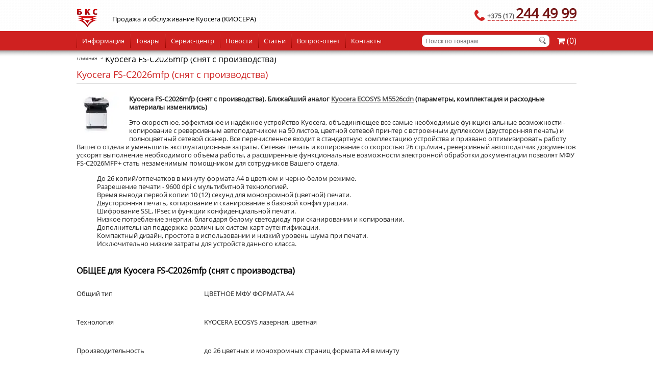

--- FILE ---
content_type: text/html; charset=UTF-8
request_url: http://mita.by/archives/kyocera-fs-c2026mfp/
body_size: 55207
content:
<!DOCTYPE html>
<html lang="ru-RU" ng-app="App"> <head><meta http-equiv="Content-Type" content="text/html;charset=UTF-8"><script>document.seraph_accel_usbpb=document.createElement;seraph_accel_izrbpb={add:function(b,a=10){void 0===this.a[a]&&(this.a[a]=[]);this.a[a].push(b)},a:{}}</script> <meta name="viewport" content="width=device-width, initial-scale=1.0, user-scalable = no"> <link rel="shortcut icon" type="image/x-icon" href="http://mita.by/wp-content/themes/kyocera/images/favicon.png"> <meta name="robots" content="index, follow, max-image-preview:large, max-snippet:-1, max-video-preview:-1">  <title>Kyocera FS-C2026mfp (снят с производства) | БКС (Киосера)</title> <meta name="description" content="Kyocera FS-C2026mfp (снят с производства). Тонер-картриджи TK-590K, TK-590C, TK-590M, TK-590Н. Аналог Kyocera ECOSYS M5526cdn"> <link rel="canonical" href="https://mita.by/archives/kyocera-fs-c2026mfp/"> <meta property="og:locale" content="ru_RU"> <meta property="og:type" content="article"> <meta property="og:title" content="Kyocera FS-C2026mfp (снят с производства) | БКС (Киосера)"> <meta property="og:description" content="Kyocera FS-C2026mfp (снят с производства). Тонер-картриджи TK-590K, TK-590C, TK-590M, TK-590Н. Аналог Kyocera ECOSYS M5526cdn"> <meta property="og:url" content="https://mita.by/archives/kyocera-fs-c2026mfp/"> <meta property="og:site_name" content="БКС (Киосера)"> <meta property="article:modified_time" content="2023-08-23T13:16:41+00:00"> <meta property="og:image" content="https://mita.by/wp-content/uploads/2016/03/Kyocera-FS-C2026DN.jpg"> <meta property="og:image:width" content="83"> <meta property="og:image:height" content="83"> <meta property="og:image:type" content="image/jpeg"> <meta name="twitter:card" content="summary_large_image"> <meta name="twitter:label1" content="Примерное время для чтения"> <meta name="twitter:data1" content="5 минут"> <script type="application/ld+json" class="yoast-schema-graph">{"@context":"https://schema.org","@graph":[{"@type":"WebPage","@id":"https://mita.by/archives/kyocera-fs-c2026mfp/","url":"https://mita.by/archives/kyocera-fs-c2026mfp/","name":"Kyocera FS-C2026mfp (снят с производства) | БКС (Киосера)","isPartOf":{"@id":"https://mita.by/#website"},"primaryImageOfPage":{"@id":"https://mita.by/archives/kyocera-fs-c2026mfp/#primaryimage"},"image":{"@id":"https://mita.by/archives/kyocera-fs-c2026mfp/#primaryimage"},"thumbnailUrl":"https://mita.by/wp-content/uploads/2016/03/Kyocera-FS-C2026DN.jpg","datePublished":"2015-07-09T13:45:04+00:00","dateModified":"2023-08-23T13:16:41+00:00","description":"Kyocera FS-C2026mfp (снят с производства). Тонер-картриджи TK-590K, TK-590C, TK-590M, TK-590Н. Аналог Kyocera ECOSYS M5526cdn","breadcrumb":{"@id":"https://mita.by/archives/kyocera-fs-c2026mfp/#breadcrumb"},"inLanguage":"ru-RU","potentialAction":[{"@type":"ReadAction","target":["https://mita.by/archives/kyocera-fs-c2026mfp/"]}]},{"@type":"ImageObject","inLanguage":"ru-RU","@id":"https://mita.by/archives/kyocera-fs-c2026mfp/#primaryimage","url":"https://mita.by/wp-content/uploads/2016/03/Kyocera-FS-C2026DN.jpg","contentUrl":"https://mita.by/wp-content/uploads/2016/03/Kyocera-FS-C2026DN.jpg","width":83,"height":83,"caption":"Kyocera FS-C2026DN"},{"@type":"BreadcrumbList","@id":"https://mita.by/archives/kyocera-fs-c2026mfp/#breadcrumb","itemListElement":[{"@type":"ListItem","position":1,"name":"Главная страница","item":"https://mita.by/"},{"@type":"ListItem","position":2,"name":"Kyocera FS-C2026mfp (снят с производства)"}]},{"@type":"WebSite","@id":"https://mita.by/#website","url":"https://mita.by/","name":"БКС (Киосера)","description":"БелКопирСнаб","potentialAction":[{"@type":"SearchAction","target":{"@type":"EntryPoint","urlTemplate":"https://mita.by/?s={search_term_string}"},"query-input":{"@type":"PropertyValueSpecification","valueRequired":true,"valueName":"search_term_string"}}],"inLanguage":"ru-RU"}]}</script>               <script id="jquery-core-js-extra" type="o/js-lzl">
/* <![CDATA[ */
var myajax = {"url":"https:\/\/mita.by\/wp-admin\/admin-ajax.php"};
/* ]]> */
</script> <script src="http://mita.by/wp-includes/js/jquery/jquery.min.js?ver=3.7.1" id="jquery-core-js" type="o/js-lzl"></script> <script src="http://mita.by/wp-includes/js/jquery/jquery-migrate.min.js?ver=3.4.1" id="jquery-migrate-js" type="o/js-lzl"></script> <script src="http://mita.by/wp-content/plugins/MITAbyImport/assets/js/import.js?ver=6.8.3" id="customjs-js" type="o/js-lzl"></script> <script src="http://mita.by/wp-content/plugins/mitaCart/js/main.js?ver=6.8.3" id="cartMain-js" type="o/js-lzl"></script> <script src="http://mita.by/wp-content/plugins/footable/js/footable.min.js?ver=0.3.1" id="footable-min-js" type="o/js-lzl"></script> <link rel="https://api.w.org/" href="https://mita.by/wp-json/"><link rel="shortlink" href="https://mita.by/?p=376601"> <link rel="alternate" title="oEmbed (JSON)" type="application/json+oembed" href="https://mita.by/wp-json/oembed/1.0/embed?url=https%3A%2F%2Fmita.by%2Farchives%2Fkyocera-fs-c2026mfp%2F"> <link rel="alternate" title="oEmbed (XML)" type="text/xml+oembed" href="https://mita.by/wp-json/oembed/1.0/embed?url=https%3A%2F%2Fmita.by%2Farchives%2Fkyocera-fs-c2026mfp%2F&amp;format=xml"> <script type="o/js-lzl">

           var ajaxurl = "https://mita.by/wp-admin/admin-ajax.php";

         </script><script type="o/js-lzl">/* FooTable init code */

var $FOOTABLE = $FOOTABLE || {};
(function( $FOOTABLE, $, undefined ) {

	jQuery.fn.attrAppendWithComma=function(a,b){var c;return this.each(function(){c=$(this),void 0!==c.attr(a)&&""!=c.attr(a)?c.attr(a,c.attr(a)+","+b):c.attr(a,b)})};jQuery.fn.footableAttr=function(a,b){return this.each(function(){var c=$(this);c.data("auto-columns")!==!1&&(c.find("thead th:gt("+a+")").attrAppendWithComma("data-hide","tablet"),c.find("thead th:gt("+b+")").attrAppendWithComma("data-hide","phone"))})},jQuery.fn.footableFilter=function(a){return this.each(function(){var b=$(this);b.data("filter")||b.data("filter")===!1||b.data("filter-text-only","true").before('<div class="footable-filter-container"><input placeholder="'+a+'" style="float:right" type="text" class="footable-filter" /></div>')})},jQuery.fn.footablePager=function(){return this.each(function(){var a=$(this);if(a.data("page")!==!1){var b=$('<tfoot class="hide-if-no-paging"><tr><td><div class="pagination pagination-centered"></div></td></tr></tfoot>');b.find("td").attr("colspan",a.find("thead th").length),a.find("tbody:last").after(b)}})};

	$FOOTABLE.init = function() {
		$(".footable")
			.footable( { breakpoints: { phone: 320, tablet: 454 } });

	};
}( $FOOTABLE, jQuery ));

jQuery(function($) {
	$FOOTABLE.init();
});
</script><link rel="icon" href="https://mita.by/wp-content/uploads/2014/11/logo_BKS-50x42.png" sizes="32x32"> <link rel="icon" href="https://mita.by/wp-content/uploads/2014/11/logo_BKS.png" sizes="192x192"> <link rel="apple-touch-icon" href="https://mita.by/wp-content/uploads/2014/11/logo_BKS.png"> <meta name="msapplication-TileImage" content="https://mita.by/wp-content/uploads/2014/11/logo_BKS.png"> <script src="https://ajax.googleapis.com/ajax/libs/angularjs/1.3.5/angular.min.js" type="o/js-lzl"></script> <script type="o/js-lzl"> var iApp = angular.module("App", []);

</script> <script type="o/js-lzl">
		jQuery(document).ready(function() {
jQuery('a[href^="#tab"]').click(function () {
if( jQuery('#cattov').size() > 0 ) {
jQuery('body').animate( { scrollTop: 100 }, 0 ); }
return false;
});
});
		</script>  <script type="o/js-lzl">
  (function(i,s,o,g,r,a,m){i['GoogleAnalyticsObject']=r;i[r]=i[r]||function(){
  (i[r].q=i[r].q||[]).push(arguments)},i[r].l=1*new Date();a=s.createElement(o),
  m=s.getElementsByTagName(o)[0];a.async=1;a.src=g;m.parentNode.insertBefore(a,m)
  })(window,document,'script','//www.google-analytics.com/analytics.js','ga');

  ga('create', 'UA-64524194-1', 'auto');
  ga('send', 'pageview');

</script> <meta name="mailru-domain" content="QWDYLPRkmMLVMm3W"> <meta name="format-detection" content="telephone=yes"> <meta name="yandex-verification" content="4fafb5222c10f6bc"> <noscript><style>.lzl{display:none!important;}</style></noscript><style>img.lzl,img.lzl-ing{opacity:0.01;}img.lzl-ed{transition:opacity .25s ease-in-out;}</style><style>img:is([sizes="auto" i],[sizes^="auto," i]){contain-intrinsic-size:3000px 1500px}</style><link rel="stylesheet/lzl-nc" href="data:text/css,"><noscript lzl=""><link rel="stylesheet" href="data:text/css,"></noscript><style id="easy-modal-site-css-crit" media="all">.emodal,.emodal:before,.emodal:after{-moz-box-sizing:border-box}.emodal{top:100px;visibility:hidden;position:absolute;display:none;z-index:999!important}.emodal>.emodal-close{text-decoration:none;text-align:center;line-height:1;position:absolute;font-weight:700;cursor:pointer;min-width:1em}.emodal .emodal-content :last-child{margin-bottom:0}</style><link rel="stylesheet/lzl-nc" id="easy-modal-site-css" href="http://mita.by/wp-content/cache/seraphinite-accelerator/s/m/d/css/006f17ef8ca84e338a15a214c533a7fb.238.css" media="all"><noscript lzl=""><link rel="stylesheet" href="http://mita.by/wp-content/cache/seraphinite-accelerator/s/m/d/css/006f17ef8ca84e338a15a214c533a7fb.238.css" media="all"></noscript><style id="wp-block-library-css-crit" media="all">@charset "UTF-8";.wp-block-button[style*=text-decoration] .wp-block-button__link{text-decoration:inherit}.wp-block-buttons[style*=text-decoration] .wp-block-button,.wp-block-buttons[style*=text-decoration] .wp-block-button__link{text-decoration:inherit}@media (min-width:782px){.wp-block-columns:not(.is-not-stacked-on-mobile)>.wp-block-column[style*=flex-basis]{flex-grow:0}}.wp-block-columns.is-not-stacked-on-mobile>.wp-block-column[style*=flex-basis]{flex-grow:0}h1.has-text-align-left[style*=writing-mode]:where([style*=vertical-lr]),h1.has-text-align-right[style*=writing-mode]:where([style*=vertical-rl]),h2.has-text-align-left[style*=writing-mode]:where([style*=vertical-lr]),h2.has-text-align-right[style*=writing-mode]:where([style*=vertical-rl]),h3.has-text-align-left[style*=writing-mode]:where([style*=vertical-lr]),h3.has-text-align-right[style*=writing-mode]:where([style*=vertical-rl]),h4.has-text-align-left[style*=writing-mode]:where([style*=vertical-lr]),h4.has-text-align-right[style*=writing-mode]:where([style*=vertical-rl]),h5.has-text-align-left[style*=writing-mode]:where([style*=vertical-lr]),h5.has-text-align-right[style*=writing-mode]:where([style*=vertical-rl]),h6.has-text-align-left[style*=writing-mode]:where([style*=vertical-lr]),h6.has-text-align-right[style*=writing-mode]:where([style*=vertical-rl]){rotate:180deg}.wp-block-image[style*=border-radius] img,.wp-block-image[style*=border-radius]>a{border-radius:inherit}@keyframes show-content-image{0%{visibility:hidden}99%{visibility:hidden}to{visibility:visible}}@keyframes turn-on-visibility{0%{opacity:0}to{opacity:1}}@keyframes turn-off-visibility{0%{opacity:1;visibility:visible}99%{opacity:0;visibility:visible}to{opacity:0;visibility:hidden}}@keyframes lightbox-zoom-in{0%{transform:translate(calc(( -100vw + var(--wp--lightbox-scrollbar-width) ) / 2 + var(--wp--lightbox-initial-left-position)),calc(-50vh + var(--wp--lightbox-initial-top-position))) scale(var(--wp--lightbox-scale))}to{transform:translate(-50%,-50%) scale(1)}}@keyframes lightbox-zoom-out{0%{transform:translate(-50%,-50%) scale(1);visibility:visible}99%{visibility:visible}to{transform:translate(calc(( -100vw + var(--wp--lightbox-scrollbar-width) ) / 2 + var(--wp--lightbox-initial-left-position)),calc(-50vh + var(--wp--lightbox-initial-top-position))) scale(var(--wp--lightbox-scale));visibility:hidden}}:where(.wp-block-latest-comments:not([style*=line-height] .wp-block-latest-comments__comment)){line-height:1.1}:where(.wp-block-latest-comments:not([style*=line-height] .wp-block-latest-comments__comment-excerpt p)){line-height:1.8}.has-dates :where(.wp-block-latest-comments:not([style*=line-height])),.has-excerpts :where(.wp-block-latest-comments:not([style*=line-height])){line-height:1.5}.wp-block-latest-comments[class*=-font-size] a,.wp-block-latest-comments[style*=font-size] a{font-size:inherit}ol,ul{box-sizing:border-box}@keyframes overlay-menu__fade-in-animation{0%{opacity:0;transform:translateY(.5em)}to{opacity:1;transform:translateY(0)}}p.has-text-align-left[style*="writing-mode:vertical-lr"],p.has-text-align-right[style*="writing-mode:vertical-rl"]{rotate:180deg}.wp-block-post-comments-form[style*=font-weight] :where(.comment-reply-title){font-weight:inherit}.wp-block-post-comments-form[style*=font-family] :where(.comment-reply-title){font-family:inherit}.wp-block-post-comments-form[class*=-font-size] :where(.comment-reply-title),.wp-block-post-comments-form[style*=font-size] :where(.comment-reply-title){font-size:inherit}.wp-block-post-comments-form[style*=line-height] :where(.comment-reply-title){line-height:inherit}.wp-block-post-comments-form[style*=font-style] :where(.comment-reply-title){font-style:inherit}.wp-block-post-comments-form[style*=letter-spacing] :where(.comment-reply-title){letter-spacing:inherit}.wp-block-post-navigation-link.has-text-align-left[style*="writing-mode: vertical-lr"],.wp-block-post-navigation-link.has-text-align-right[style*="writing-mode: vertical-rl"]{rotate:180deg}.wp-block-read-more:where(:not([style*=text-decoration])){text-decoration:none}.wp-block-read-more:where(:not([style*=text-decoration])):active,.wp-block-read-more:where(:not([style*=text-decoration])):focus{text-decoration:none}.wp-block-table table[style*=border-top-color] tr:first-child,.wp-block-table table[style*=border-top-color] tr:first-child td,.wp-block-table table[style*=border-top-color] tr:first-child th,.wp-block-table table[style*=border-top-color]>*,.wp-block-table table[style*=border-top-color]>* td,.wp-block-table table[style*=border-top-color]>* th{border-top-color:inherit}.wp-block-table table[style*=border-top-color] tr:not(:first-child){border-top-color:initial}.wp-block-table table[style*=border-right-color] td:last-child,.wp-block-table table[style*=border-right-color] th,.wp-block-table table[style*=border-right-color] tr,.wp-block-table table[style*=border-right-color]>*{border-right-color:inherit}.wp-block-table table[style*=border-bottom-color] tr:last-child,.wp-block-table table[style*=border-bottom-color] tr:last-child td,.wp-block-table table[style*=border-bottom-color] tr:last-child th,.wp-block-table table[style*=border-bottom-color]>*,.wp-block-table table[style*=border-bottom-color]>* td,.wp-block-table table[style*=border-bottom-color]>* th{border-bottom-color:inherit}.wp-block-table table[style*=border-bottom-color] tr:not(:last-child){border-bottom-color:initial}.wp-block-table table[style*=border-left-color] td:first-child,.wp-block-table table[style*=border-left-color] th,.wp-block-table table[style*=border-left-color] tr,.wp-block-table table[style*=border-left-color]>*{border-left-color:inherit}.wp-block-table table[style*=border-style] td,.wp-block-table table[style*=border-style] th,.wp-block-table table[style*=border-style] tr,.wp-block-table table[style*=border-style]>*{border-style:inherit}.wp-block-table table[style*=border-width] td,.wp-block-table table[style*=border-width] th,.wp-block-table table[style*=border-width] tr,.wp-block-table table[style*=border-width]>*{border-style:inherit;border-width:inherit}:root{--wp--preset--font-size--normal:16px;--wp--preset--font-size--huge:42px}html :where([style*=border-top-color]){border-top-style:solid}html :where([style*=border-right-color]){border-right-style:solid}html :where([style*=border-bottom-color]){border-bottom-style:solid}html :where([style*=border-left-color]){border-left-style:solid}html :where([style*=border-width]){border-style:solid}html :where([style*=border-top-width]){border-top-style:solid}html :where([style*=border-right-width]){border-right-style:solid}html :where([style*=border-bottom-width]){border-bottom-style:solid}html :where([style*=border-left-width]){border-left-style:solid}html :where(img[class*=wp-image-]){height:auto;max-width:100%}</style><link rel="stylesheet/lzl-nc" id="wp-block-library-css" href="http://mita.by/wp-content/cache/seraphinite-accelerator/s/m/d/css/4cec9b8ba3d36191a269be1a828d1787.1abc9.css" media="all"><noscript lzl=""><link rel="stylesheet" href="http://mita.by/wp-content/cache/seraphinite-accelerator/s/m/d/css/4cec9b8ba3d36191a269be1a828d1787.1abc9.css" media="all"></noscript><style id="classic-theme-styles-inline-css"></style><link id="classic-theme-styles-inline-css-nonCrit" rel="stylesheet/lzl-nc" href="/wp-content/cache/seraphinite-accelerator/s/m/d/css/20b431ab6ecd62bdb35135b32eb9456a.100.css"><noscript lzl=""><link rel="stylesheet" href="/wp-content/cache/seraphinite-accelerator/s/m/d/css/20b431ab6ecd62bdb35135b32eb9456a.100.css"></noscript><style id="global-styles-inline-css">:root{--wp--preset--aspect-ratio--square:1;--wp--preset--aspect-ratio--4-3:4/3;--wp--preset--aspect-ratio--3-4:3/4;--wp--preset--aspect-ratio--3-2:3/2;--wp--preset--aspect-ratio--2-3:2/3;--wp--preset--aspect-ratio--16-9:16/9;--wp--preset--aspect-ratio--9-16:9/16;--wp--preset--color--black:#000;--wp--preset--color--cyan-bluish-gray:#abb8c3;--wp--preset--color--white:#fff;--wp--preset--color--pale-pink:#f78da7;--wp--preset--color--vivid-red:#cf2e2e;--wp--preset--color--luminous-vivid-orange:#ff6900;--wp--preset--color--luminous-vivid-amber:#fcb900;--wp--preset--color--light-green-cyan:#7bdcb5;--wp--preset--color--vivid-green-cyan:#00d084;--wp--preset--color--pale-cyan-blue:#8ed1fc;--wp--preset--color--vivid-cyan-blue:#0693e3;--wp--preset--color--vivid-purple:#9b51e0;--wp--preset--gradient--vivid-cyan-blue-to-vivid-purple:linear-gradient(135deg,rgba(6,147,227,1) 0%,#9b51e0 100%);--wp--preset--gradient--light-green-cyan-to-vivid-green-cyan:linear-gradient(135deg,#7adcb4 0%,#00d082 100%);--wp--preset--gradient--luminous-vivid-amber-to-luminous-vivid-orange:linear-gradient(135deg,rgba(252,185,0,1) 0%,rgba(255,105,0,1) 100%);--wp--preset--gradient--luminous-vivid-orange-to-vivid-red:linear-gradient(135deg,rgba(255,105,0,1) 0%,#cf2e2e 100%);--wp--preset--gradient--very-light-gray-to-cyan-bluish-gray:linear-gradient(135deg,#eee 0%,#a9b8c3 100%);--wp--preset--gradient--cool-to-warm-spectrum:linear-gradient(135deg,#4aeadc 0%,#9778d1 20%,#cf2aba 40%,#ee2c82 60%,#fb6962 80%,#fef84c 100%);--wp--preset--gradient--blush-light-purple:linear-gradient(135deg,#ffceec 0%,#9896f0 100%);--wp--preset--gradient--blush-bordeaux:linear-gradient(135deg,#fecda5 0%,#fe2d2d 50%,#6b003e 100%);--wp--preset--gradient--luminous-dusk:linear-gradient(135deg,#ffcb70 0%,#c751c0 50%,#4158d0 100%);--wp--preset--gradient--pale-ocean:linear-gradient(135deg,#fff5cb 0%,#b6e3d4 50%,#33a7b5 100%);--wp--preset--gradient--electric-grass:linear-gradient(135deg,#caf880 0%,#71ce7e 100%);--wp--preset--gradient--midnight:linear-gradient(135deg,#020381 0%,#2874fc 100%);--wp--preset--font-size--small:13px;--wp--preset--font-size--medium:20px;--wp--preset--font-size--large:36px;--wp--preset--font-size--x-large:42px;--wp--preset--spacing--20:.44rem;--wp--preset--spacing--30:.67rem;--wp--preset--spacing--40:1rem;--wp--preset--spacing--50:1.5rem;--wp--preset--spacing--60:2.25rem;--wp--preset--spacing--70:3.38rem;--wp--preset--spacing--80:5.06rem;--wp--preset--shadow--natural:6px 6px 9px rgba(0,0,0,.2);--wp--preset--shadow--deep:12px 12px 50px rgba(0,0,0,.4);--wp--preset--shadow--sharp:6px 6px 0px rgba(0,0,0,.2);--wp--preset--shadow--outlined:6px 6px 0px -3px rgba(255,255,255,1),6px 6px rgba(0,0,0,1);--wp--preset--shadow--crisp:6px 6px 0px rgba(0,0,0,1)}</style><link id="global-styles-inline-css-nonCrit" rel="stylesheet/lzl-nc" href="/wp-content/cache/seraphinite-accelerator/s/m/d/css/28b888b54d8b0f0d30da14539989c003.1712.css"><noscript lzl=""><link rel="stylesheet" href="/wp-content/cache/seraphinite-accelerator/s/m/d/css/28b888b54d8b0f0d30da14539989c003.1712.css"></noscript><style id="chaty-front-css-css-crit" media="all">.chaty-tooltip.has-on-hover:after,.chaty-tooltip.has-on-hover:before,.chaty-widget .chaty-i-trigger .chaty-cta-close.chaty-tooltip.chaty-tooltip:hover:after,.chaty-widget .chaty-i-trigger .chaty-cta-close.chaty-tooltip:hover:before,.chaty-widget.chaty-open .chaty-i-trigger .chaty-cta-main.chaty-tooltip:after,.chaty-widget.chaty-open .chaty-i-trigger .chaty-cta-main.chaty-tooltip:before,.chaty-widget.cssas-no-close-button.default-open .chaty-i-trigger,.on-hover-text:empty,[data-hover=""]:after,[data-hover=""]:before{display:none!important}@keyframes tooltips-vert{to{opacity:1;transform:translate(-50%,0)}}@keyframes tooltips-horz{to{opacity:1;transform:translate(0,-50%)}}@-webkit-keyframes chaty-animation-shockwave{0%{transform:scale(1);box-shadow:0 0 2px rgba(0,0,0,.3),inset 0 0 1px rgba(0,0,0,.3)}95%{box-shadow:0 0 50px transparent,inset 0 0 30px transparent}100%{transform:scale(2.25)}}@keyframes chaty-animation-shockwave{0%{transform:scale(1);box-shadow:0 0 2px rgba(0,0,0,.3),inset 0 0 1px rgba(0,0,0,.3)}95%{box-shadow:0 0 50px transparent,inset 0 0 30px transparent}100%{transform:scale(2.25)}}@-webkit-keyframes chaty-animation-blink{0%,100%{opacity:1}20%{opacity:.5}}@keyframes chaty-animation-blink{0%,100%{opacity:1}20%{opacity:.5}}@-webkit-keyframes chaty-animation-pulse{0%{transform:scale(1);box-shadow:0 2px 2px rgba(0,0,0,.2);border-radius:50%}100%{transform:scale(1.1);box-shadow:0 2px 2px rgba(0,0,0,.2);border-radius:45%}}@keyframes chaty-animation-pulse{0%{transform:scale(1);border-radius:50%}100%{transform:scale(1.1);border-radius:45%}}@keyframes chaty-animation-sheen{100%,20%{transform:rotateZ(60deg) translate(0,-80px)}}@keyframes chaty-animation-fade{15%,5%{opacity:.25}10%,100%,20%{opacity:1}}@keyframes chaty-animation-spin{10%{transform:rotateZ(-20deg);animation-timing-function:ease}100%,20%{transform:rotateZ(360deg)}}@keyframes chaty-animation-bounce{0%,100%,20%{transform:none}10%{transform:translateY(-1em)}}@keyframes chaty-animation-waggle{0%{transform:none}10%{transform:rotateZ(-20deg) scale(1.2)}13%{transform:rotateZ(25deg) scale(1.2)}15%{transform:rotateZ(-15deg) scale(1.2)}17%{transform:rotateZ(15deg) scale(1.2)}20%{transform:rotateZ(-12deg) scale(1.2)}22%{transform:rotateZ(0) scale(1.2)}100%,24%{transform:rotateZ(0) scale(1)}}</style><link rel="stylesheet/lzl-nc" id="chaty-front-css-css" href="http://mita.by/wp-content/cache/seraphinite-accelerator/s/m/d/css/fc974758ff020ccdaa89e88b38218f1c.6867.css" media="all"><noscript lzl=""><link rel="stylesheet" href="http://mita.by/wp-content/cache/seraphinite-accelerator/s/m/d/css/fc974758ff020ccdaa89e88b38218f1c.6867.css" media="all"></noscript><style id="contact-form-7-css-crit" media="all">.wpcf7 .screen-reader-response{position:absolute;overflow:hidden;clip:rect(1px,1px,1px,1px);clip-path:inset(50%);height:1px;width:1px;margin:-1px;padding:0;border:0;word-wrap:normal!important}.wpcf7 form .wpcf7-response-output{margin:2em .5em 1em;padding:.2em 1em;border:2px solid #00a0d2}.wpcf7 form.init .wpcf7-response-output,.wpcf7 form.resetting .wpcf7-response-output,.wpcf7 form.submitting .wpcf7-response-output{display:none}.wpcf7-form-control-wrap{position:relative}@keyframes spin{from{transform:rotate(0deg)}to{transform:rotate(360deg)}}@keyframes blink{from{opacity:0}50%{opacity:1}to{opacity:0}}.wpcf7 input[type=file]{cursor:pointer}.wpcf7 input[type=file]:disabled{cursor:default}.wpcf7 .wpcf7-submit:disabled{cursor:not-allowed}.wpcf7 input[type=url],.wpcf7 input[type=email],.wpcf7 input[type=tel]{direction:ltr}</style><link rel="stylesheet/lzl-nc" id="contact-form-7-css" href="http://mita.by/wp-content/cache/seraphinite-accelerator/s/m/d/css/60c0ed3ef77c50df07dc99380a96b6c8.5de.css" media="all"><noscript lzl=""><link rel="stylesheet" href="http://mita.by/wp-content/cache/seraphinite-accelerator/s/m/d/css/60c0ed3ef77c50df07dc99380a96b6c8.5de.css" media="all"></noscript><style id="sliding-panel-css-css-crit" media="all">.sliding-panel-content{position:fixed;top:0;right:0;bottom:0;left:auto;height:100%;width:350px;-webkit-transform:translateX(350px);-moz-transform:translateX(350px);-ms-transform:translateX(350px);-o-transform:translateX(350px);transform:translateX(350px);transform:translateX(350px);-webkit-transition:all .25s linear;-moz-transition:all .25s linear;transition:all .25s linear;background:#f3f3f3;z-index:999999;overflow-y:auto;-webkit-overflow-scrolling:touch}.sliding-panel-content ul,.sliding-panel-content .sliding-panel-wrapper{padding:0;margin:0}.sliding-panel-fade-screen{position:fixed;top:0;right:0;bottom:0;left:0;-webkit-transition:all .15s ease-out 0s;-moz-transition:all .15s ease-out 0s;transition:all .15s ease-out 0s;background:#000;opacity:0;visibility:hidden;z-index:999998}.sliding-panel-button{padding:10px 16px;display:inline-block;cursor:pointer;position:relative;outline:none}.cart-items{padding:0}.main-title h2{color:#cf2120;padding-left:20px;font-size:18px}.cartposition .sliding-panel-button{color:#fff;padding:6px 0}.cartposition{float:right;display:inline-block;margin-left:15px}body{margin:20px}a[data-tooltip]{position:relative}a[data-tooltip]::before,a[data-tooltip]::after{position:absolute;display:none;opacity:.85}a[data-tooltip]::before{content:attr(data-tooltip);background:#e5e5e5;color:#000;font-size:13px;padding:5px;border-radius:5px;white-space:nowrap;text-decoration:none}a[data-tooltip]::after{width:0;height:0;border:6px solid transparent;content:""}a[data-tooltip]:hover::before,a[data-tooltip]:hover::after{display:block}a[data-tooltip][data-placement=left]::before{top:-25%;right:100%;margin-right:10px}a[data-tooltip][data-placement=left]::after{border-left-color:#000;border-right:none;top:50%;right:100%;margin-top:-6px;margin-right:4px}a[data-tooltip][data-placement=right]::before{top:-25%;left:100%;margin-left:10px}a[data-tooltip][data-placement=right]::after{border-right-color:#000;border-left:none;top:50%;left:100%;margin-top:-6px;margin-left:4px}a[data-tooltip][data-placement=top]::before{bottom:100%;left:0;margin-bottom:10px}a[data-tooltip][data-placement=top]::after{border-top-color:#000;border-bottom:none;bottom:100%;left:10px;margin-bottom:4px}a[data-tooltip][data-placement=bottom]::before{top:100%;left:0;margin-top:10px}a[data-tooltip][data-placement=bottom]::after{border-bottom-color:#000;border-top:none;top:100%;left:10px;margin-top:4px}.formposition{display:inline-block;float:right;color:#fff!important;padding:6px 0;margin-left:15px;cursor:pointer}.formposition a{color:#fff!important;font-size:18px}.no-search p{color:#000!important}</style><link rel="stylesheet/lzl-nc" id="sliding-panel-css-css" href="http://mita.by/wp-content/cache/seraphinite-accelerator/s/m/d/css/d27a976bcd4d0c386b490be44d1c5cbb.a68.css" media="all"><noscript lzl=""><link rel="stylesheet" href="http://mita.by/wp-content/cache/seraphinite-accelerator/s/m/d/css/d27a976bcd4d0c386b490be44d1c5cbb.a68.css" media="all"></noscript><link rel="stylesheet/lzl-nc" id="fancybox-css-css" href="http://mita.by/wp-content/cache/seraphinite-accelerator/s/m/d/css/bc0368a45a1571131b06d8234ad66f44.1f78.css" media="all"><noscript lzl=""><link rel="stylesheet" href="http://mita.by/wp-content/cache/seraphinite-accelerator/s/m/d/css/bc0368a45a1571131b06d8234ad66f44.1f78.css" media="all"></noscript><style id="fontawesome-css-css-crit" media="all">.fa{display:inline-block;font:normal normal normal 14px/1 FontAwesome;font-size:inherit;text-rendering:auto;-webkit-font-smoothing:antialiased;-moz-osx-font-smoothing:grayscale}@-webkit-keyframes fa-spin{0%{-webkit-transform:rotate(0deg);transform:rotate(0deg)}100%{-webkit-transform:rotate(359deg);transform:rotate(359deg)}}@keyframes fa-spin{0%{-webkit-transform:rotate(0deg);transform:rotate(0deg)}100%{-webkit-transform:rotate(359deg);transform:rotate(359deg)}}.fa-check:before{content:""}.fa-shopping-cart:before{content:""}</style><link rel="stylesheet/lzl-nc" id="fontawesome-css-css" href="http://mita.by/wp-content/cache/seraphinite-accelerator/s/m/d/css/704c8a1dfa00c1fb401ba388e754c821.61e0.css" media="all"><noscript lzl=""><link rel="stylesheet" href="http://mita.by/wp-content/cache/seraphinite-accelerator/s/m/d/css/704c8a1dfa00c1fb401ba388e754c821.61e0.css" media="all"></noscript><link rel="stylesheet/lzl-nc" id="fancybox-buttons-css-css" href="http://mita.by/wp-content/cache/seraphinite-accelerator/s/m/d/css/0a904a1dea9623b8ef72d6b4d355f2c2.a1c.css" media="all"><noscript lzl=""><link rel="stylesheet" href="http://mita.by/wp-content/cache/seraphinite-accelerator/s/m/d/css/0a904a1dea9623b8ef72d6b4d355f2c2.a1c.css" media="all"></noscript><link rel="stylesheet/lzl-nc" id="fancybox-thumbs-css-css" href="http://mita.by/wp-content/cache/seraphinite-accelerator/s/m/d/css/e66d099c2860b9c1d210f54c1c003e2a.25b.css" media="all"><noscript lzl=""><link rel="stylesheet" href="http://mita.by/wp-content/cache/seraphinite-accelerator/s/m/d/css/e66d099c2860b9c1d210f54c1c003e2a.25b.css" media="all"></noscript><style id="css-css-crit" media="all">html,body,div,span,object,iframe,h1,h2,h3,h4,h5,h6,p,blockquote,pre,abbr,address,cite,code,del,dfn,em,img,ins,kbd,q,samp,small,strong,sub,sup,var,b,i,dl,dt,dd,ol,ul,li,fieldset,form,label,legend,table,caption,tbody,tfoot,thead,tr,th,td,article,aside,canvas,details,figcaption,figure,footer,header,menu,nav,section,summary,time,mark,audio,video{margin:0;padding:0;border:0;outline:0;font-size:100%;vertical-align:baseline;background:0 0}body{line-height:1;position:relative;z-index:1;font-family:"OpenSansRegular",sans-serif}ul,menu,ol{list-style:none}article,aside,details,figcaption,figure,footer,header,menu,nav,section{display:block}a,button,input{outline:none}a{color:#505050}input,select,td,td img{vertical-align:middle}img,input,select,textarea{box-sizing:border-box;padding:0;margin:0}table{border-collapse:collapse;border-spacing:0}.cf:before,.cf:after{content:" ";display:table}.cf:after{clear:both}.cf{*zoom:1}*:focus,*:active{outline:none}.ab{position:absolute}.rel{position:relative}.zmax{z-index:999}.zmin{z-index:1}.none{display:none}.block{display:block}.fleft{float:left}.fright{float:right}html,body{height:100%}.margin0a{margin:0 auto}.tc{text-align:center}.tl{text-align:left}.none-vis-full{visibility:hidden}.w980px{width:980px;padding:0 10px}header[role=banner]{position:fixed;top:0;left:0;width:100%;z-index:6666}.header-top{padding:14px 0 0}.header-top-inner{padding-bottom:5px}.header-top-inner>p{font-size:13px;font-weight:500;padding:17px 0 0 28px;float:left}.header-top-inner img{float:left}.phone{cursor:default}.phone>img{margin-right:5px;margin-top:5px}.phone-line{margin-top:-2px;padding-bottom:2px;background:url("/wp-content/themes/kyocera/images/red-dotted.png") left bottom repeat-x;--lzl-bg-img:"/wp-content/themes/kyocera/images/red-dotted.png"}.phone-line.lzl:not(.lzl-ed),.phone-line.lzl-ing:not(.lzl-ed){background-image:url("[data-uri]")}.work-mode{background:#fff;top:50px;right:0;border-top:5px solid #d03535;width:235px;padding:10px 30px 0;box-shadow:0 8px 18px -3px rgba(0,0,0,.5);color:#444;font-size:1rem;vertical-align:top;box-sizing:border-box;font-weight:400;line-height:20px}hr{display:block;padding:0;border:0;border-top:1px solid #ddd}.work-mode b{color:#444;font-size:1rem}.work-mode .uk-margin-small-top{margin-top:5px!important}.work-mode .uk-margin-small-top{line-height:25px}.header-bottom{height:52px;background:url("[data-uri]") left top repeat-x}@media only screen and (min-width:769px){.menu-header{padding:0}.wrap-menu-header{display:block!important}.menu-header>li{float:left;position:relative;z-index:1}.menu-header>li>a{display:block;padding:0 11px;line-height:28px;color:#fff;font-size:13px;text-decoration:none;background:url("/wp-content/themes/kyocera/images/split.jpg") left bottom no-repeat;--lzl-bg-img:"/wp-content/themes/kyocera/images/split.jpg"}.menu-header>li>a.lzl:not(.lzl-ed),.menu-header>li>a.lzl-ing:not(.lzl-ed){background-image:url("[data-uri]")}.menu-header>li:hover,.menu-header>li.active,.menu-header>li.current-menu-parent{background:#e8e8e8;background:-webkit-gradient(linear,0 0,0 bottom,from(#e8e8e8),to(#d8d6d6));background:-webkit-linear-gradient(#e8e8e8,#d8d6d6);background:-moz-linear-gradient(#e8e8e8,#d8d6d6);background:-ms-linear-gradient(#e8e8e8,#d8d6d6);background:-o-linear-gradient(#e8e8e8,#d8d6d6);background:linear-gradient(#e8e8e8,#d8d6d6);-pie-background:linear-gradient(#e8e8e8,#d8d6d6);behavior:url("/wp-content/themes/kyocera/PIE.htc")}.menu-header>li:hover>a,.menu-header>li.active>a,.menu-header>li.current-menu-parent>a{color:#484747;background:0 0}.menu-header>li:hover+li a{background:0 0}.menu-header>li:hover>ul{display:block!important}.menu-header>li>ul{position:absolute;border:2px solid #cdcdcd;width:145px;display:none!important;z-index:1;top:28px;left:0;background-color:#fefefe}.menu-header>li>ul>li:first-child a{border-top:none}.menu-header>li>ul>li:last-child a{border-bottom:none}.menu-header>li>ul>li>a{color:#484747;font-size:12px;text-decoration:none;font-weight:400;line-height:14px;display:block;padding:7px;position:relative;background:url("/wp-content/themes/kyocera/images/arr-red.png") -1000px -1000px no-repeat;z-index:10;--lzl-bg-img:"/wp-content/themes/kyocera/images/arr-red.png"}.menu-header>li>ul>li>a.lzl:not(.lzl-ed),.menu-header>li>ul>li>a.lzl-ing:not(.lzl-ed){background-image:url("[data-uri]")}.menu-header>li>ul>li{position:relative;z-index:1}.menu-header>li>ul>li i{position:absolute;top:0;height:100%;left:0;width:100%;display:none;z-index:2;background:#fff;background:-webkit-gradient(linear,0 0,0 bottom,from(#fff),to(#ebebeb));background:-webkit-linear-gradient(#fff,#ebebeb);background:-moz-linear-gradient(#fff,#ebebeb);background:-ms-linear-gradient(#fff,#ebebeb);background:-o-linear-gradient(#fff,#ebebeb);background:linear-gradient(#fff,#ebebeb);-pie-background:linear-gradient(#fff,#ebebeb);behavior:url("/wp-content/themes/kyocera/PIE.htc")}.menu-header>li>ul>li:hover i{display:block}.menu-header>li>ul>li>a:hover{color:#cc2b26;background:url("/wp-content/themes/kyocera/images/arr-red.png") 99% center no-repeat;--lzl-bg-img:"/wp-content/themes/kyocera/images/arr-red.png"}.menu-header>li>ul>li>a:hover.lzl:not(.lzl-ed),.menu-header>li>ul>li>a:hover.lzl-ing:not(.lzl-ed){background-image:url("[data-uri]")}}.header-bottom .formposition{padding:1px 0}.search-form{width:250px;padding:1px 0 0 5px}.search-form input{width:100%;color:#000;font-size:12px;padding:0 28px 0 8px;float:left;font-weight:400;border:none;height:24px;border-top:1px solid #9fa2a6;-webkit-border-radius:8px;-moz-border-radius:8px;border-radius:8px;behavior:url("/wp-content/themes/kyocera/PIE.htc")}.search-btn{display:block;width:13px;height:20px;float:left;margin-left:-20px;margin-top:1px;background:url("/wp-content/themes/kyocera/images/isearch.png") center center no-repeat;--lzl-bg-img:"/wp-content/themes/kyocera/images/isearch.png"}.search-btn.lzl:not(.lzl-ed),.search-btn.lzl-ing:not(.lzl-ed){background-image:url("[data-uri]")}@media screen and (max-width:600px){.search-form input{font-size:14px}.search-form{padding:5px 0 5px 5px}.search-btn{height:13px}}.ac-m-b{padding-top:5px}.result-search{background:#fff;width:100%;top:24px;left:4px;-webkit-border-radius:8px;-moz-border-radius:8px;border-radius:8px;behavior:url("/wp-content/themes/kyocera/PIE.htc")}.no-search{background:#fff;width:250px;top:24px;right:-4px;padding:15px;-webkit-border-radius:8px;-moz-border-radius:8px;border-radius:8px;behavior:url("/wp-content/themes/kyocera/PIE.htc")}.no-search p{font-size:11px;line-height:14px;font-weight:400}.content{padding-top:108px}.btn-default,.subscribe__form input[type=submit]{color:#000;font-size:12px;text-decoration:none;font-weight:400;position:relative;z-index:1;line-height:31px;height:31px;width:110px;padding:0 24px 0 14px;border:2px solid #dcdcdc;background:#fff;background:-webkit-gradient(linear,0 0,0 bottom,from(#fff),to(#efefef));background:-webkit-linear-gradient(#fff,#efefef);background:-moz-linear-gradient(#fff,#efefef);background:-ms-linear-gradient(#fff,#efefef);background:-o-linear-gradient(#fff,#efefef);background:linear-gradient(#fff,#efefef);-pie-background:linear-gradient(#fff,#efefef);-webkit-border-radius:12px;-moz-border-radius:12px;border-radius:12px;behavior:url("/wp-content/themes/kyocera/PIE.htc");cursor:pointer}.btn-default i{position:absolute;display:block;top:7px;right:7px;z-index:2;width:10px;height:16px;background:url("/wp-content/themes/kyocera/images/arr-sprite.png") -7px -56px no-repeat;--lzl-bg-img:"/wp-content/themes/kyocera/images/arr-sprite.png"}.btn-default i.lzl:not(.lzl-ed),.btn-default i.lzl-ing:not(.lzl-ed){background-image:url("[data-uri]")}.btn-default:hover i{background-position:-7px -3px}footer[role=contentinfo]{margin-top:50px;border-top:1px solid #eaeaea;border-bottom:1px solid #ececec;padding:0 0 10px}.footer-top p{color:#aaa;font-size:11px;font-weight:400;padding-top:15px}.footer-top{padding:15px 0 0}.menu-footer a{color:#aaa;font-size:11px;text-decoration:none}.menu-footer a:hover{text-decoration:underline}.menu-footer li{float:left;width:82px;padding-top:2px}.footer-top .center-col{width:252px}.footer-top .right-col{padding-right:0}.footer-top .center-col{padding-left:170px}.paylogos.center-col.fleft{padding:20px 30px}.paylogos.center-col.fleft img{opacity:.5;transition:all .9s ease;-webkit-transition:all .9s ease;-moz-transition:all .9s ease;-o-transition:all .9s ease}.paylogos.center-col.fleft img:hover{opacity:1}.popup{width:265px;border:3px solid #d8d6d6;background:#fff}.i-close{width:13px;height:13px;top:7px;right:8px;background:url("/wp-content/themes/kyocera/images/iclose.png") left top no-repeat;--lzl-bg-img:"/wp-content/themes/kyocera/images/iclose.png"}.i-close.lzl:not(.lzl-ed),.i-close.lzl-ing:not(.lzl-ed){background-image:url("[data-uri]")}.i-close:hover{background-position:left bottom}.popup-inner{padding:19px 27px 10px}.popup-inner h2{color:#bf0d0d;font-size:18px;font-weight:500}.popup-inner h3{color:#000;font-size:14px;font-weight:400;padding-top:6px}.popup-inner label{color:#000;font-size:12px;font-weight:400;padding-bottom:4px;display:block}.popup-inner li{padding-top:11px}.default-input,.subscribe__form #s2email{width:100%;height:26px;background:#f3f3f3;border:1px solid #e1e1e1;padding:0 5px;font-family:"OpenSansRegular",sans-serif;font-size:12px}.list-form{padding-bottom:18px;padding-top:15px}.popup-inner .btn-default{margin-bottom:5px}.toggle-menu{width:30px;height:24px;margin-top:2px;background:url("/wp-content/themes/kyocera/images/toggle-menu.png") center center no-repeat;--lzl-bg-img:"/wp-content/themes/kyocera/images/toggle-menu.png"}.toggle-menu.lzl:not(.lzl-ed),.toggle-menu.lzl-ing:not(.lzl-ed){background-image:url("[data-uri]")}.bread-crumbs li{float:left;font-size:10px;padding:0 3px;padding-bottom:10px}.bread-crumbs li:first-child{padding-left:0}.bread-crumbs a{color:#242424;text-decoration:none;font-weight:400}.bread-crumbs a:hover{text-decoration:underline}.text-content p{color:#242424;font-size:13px;line-height:16px;font-weight:400;padding-top:7px;padding-bottom:7px}.text-content img{margin-right:20px;margin-bottom:15px}.main-title h1{color:#cf2120;font-size:18px;font-weight:500}.main-title{padding-bottom:9px;border-bottom:1px solid #b2b2b2;padding-top:9px}.min-phone{padding-left:22px}.btn-reg-big{width:119px;border:2px solid #dcdcdc;-webkit-border-radius:12px;-moz-border-radius:12px;border-radius:12px;display:none}div.wpcf7-response-output{margin-top:0!important}.ajax_load,.ajax_load-1{margin:10px 0 0 10px}.popup-inner small{font-size:10px;display:block;padding:5px 0}@media only screen and (max-width:1000px){.none-1000{display:none}.show-1000{display:block}.w980px{width:950px}.content{padding-top:100px}.menu-header{padding-left:0}.footer-top .left-col{width:261px}.footer-top .left-col p{line-height:18px;padding-top:5px}.footer-top .center-col{padding-left:50px}.search-form{width:auto}.search-1000 input{width:72px}.search-1000 input:focus{-webkit-transition:all .5s;-moz-transition:all .5s;transition:all .5s;width:112px}.inner-content{padding-left:0}}@media only screen and (max-width:768px){.none-768{display:none}.show-768{display:block}header[role=banner]{position:absolute}.w980px{width:730px}.wrap-logo-footer{width:48px;overflow:hidden}.footer-top .left-col{width:48px}.footer-top .left-col p{width:400px;bottom:0;line-height:14px;top:33px;float:left;clear:both;position:relative}.paylogos.center-col.fleft{padding:20px 30px;float:inherit;position:relative;clear:both}.paylogos.center-col.fleft img{top:19px;POSITION:relative;left:-35px}.footer-top .right-col{padding-right:0}.wrap-menu-header{position:absolute;top:28px;width:476px;left:-10px;display:none;z-index:1;border:2px solid #ddd;border-top:none;background:#fff}.line-red{position:absolute;width:480px;z-index:2;top:0;left:-2px;background:url("[data-uri]") left -28px repeat-x;height:15px}.menu-header{padding:0;padding-top:10px}.menu-header>li{float:none}.menu-header>li:first-child>a{border-top:none}.menu-header>li>a{display:block;padding:11px;line-height:28px;position:relative;z-index:1;background:url("/wp-content/themes/kyocera/images/arr-sprite-2.png") 98% -37px no-repeat;border-top:2px solid #ddd;color:#484747;font-size:18px;text-decoration:none;font-weight:400;--lzl-bg-img:"/wp-content/themes/kyocera/images/arr-sprite-2.png"}.menu-header>li>a.lzl:not(.lzl-ed),.menu-header>li>a.lzl-ing:not(.lzl-ed){background-image:url("[data-uri]")}.menu-header>li>a:hover,.menu-header>li.active>a,.menu-header>li.current-menu-parent>a{background-position:98% 15px}.menu-header>li:hover,.menu-header>li.active,.menu-header>li.current-menu-parent{background:#e8e8e8;background:-webkit-gradient(linear,0 0,0 bottom,from(#e8e8e8),to(#d8d6d6));background:-webkit-linear-gradient(#e8e8e8,#d8d6d6);background:-moz-linear-gradient(#e8e8e8,#d8d6d6);background:-ms-linear-gradient(#e8e8e8,#d8d6d6);background:-o-linear-gradient(#e8e8e8,#d8d6d6);background:linear-gradient(#e8e8e8,#d8d6d6);-pie-background:linear-gradient(#e8e8e8,#d8d6d6);behavior:url("/wp-content/themes/kyocera/PIE.htc")}.menu-header>li>ul{background:#f1f1f1;display:none}.menu-header>li>ul>li:last-child a{border-bottom:none}.menu-header>li>ul>li>a{display:block;padding:11px 11px 11px 64px;line-height:28px;position:relative;z-index:1;background:url("/wp-content/themes/kyocera/images/arr-sprite-2.png") 21px -39px no-repeat;border-top:2px solid #ddd;color:#484747;font-size:18px;text-decoration:none;font-weight:400;--lzl-bg-img:"/wp-content/themes/kyocera/images/arr-sprite-2.png"}.menu-header>li>ul>li>a.lzl:not(.lzl-ed),.menu-header>li>ul>li>a.lzl-ing:not(.lzl-ed){background-image:url("[data-uri]")}.menu-header>li>ul>li{position:relative;z-index:1}.search-1000.search-768 input{width:0px;padding:0}.search-768 .search-btn{display:none}.i-search{width:17px;height:19px;cursor:pointer;background:url("/wp-content/themes/kyocera/images/isearch1.png") center center no-repeat;float:left;display:block;--lzl-bg-img:"/wp-content/themes/kyocera/images/isearch1.png"}.i-search.lzl:not(.lzl-ed),.i-search.lzl-ing:not(.lzl-ed){background-image:url("[data-uri]")}}@media only screen and (max-width:480px){.none-480{display:none}.show-480{display:block}.w980px{width:95%}.content{padding-top:134px}.footer-top .center-col{padding-left:0;width:230px}.footer-top .left-col{width:100%;float:none}.menu-footer li{width:76px}.footer-top .left-col p{width:100%;bottom:0;line-height:14px;float:left;clear:both;position:relative}ul.menu-footer.cf,.right-col.fright.stb{top:30px;position:relative}.footer-top{padding-top:7px}.paylogos.center-col.fleft img{width:310px;margin-bottom:30px}.header-top-inner>p{padding:0;width:230px;float:right;line-height:18px;margin-top:-5px}.min-phone{padding-left:10px;display:none}.wrap-menu-header{width:316px}.line-red{width:320px}.field-search input{display:block!important;width:100%!important;padding:15px 28px 15px 8px!important}.search-768 .search-btn{display:block;padding-top:10px}}@media only screen and (max-width:1000px){div.content{padding-top:120px}}@media only screen and (max-width:480px){div.content{padding-top:160px}}#unisender{margin-top:15px}#unisender input[type=submit]{color:#000;font-size:12px;text-decoration:none;font-weight:400;position:relative;z-index:1;width:auto;margin-top:10px;padding:5px 15px 23px;border:2px solid #dcdcdc;background:#fff;background:-webkit-gradient(linear,0 0,0 bottom,from(#fff),to(#efefef));background:-webkit-linear-gradient(#fff,#efefef);background:-moz-linear-gradient(#fff,#efefef);background:-ms-linear-gradient(#fff,#efefef);background:-o-linear-gradient(#fff,#efefef);background:linear-gradient(#fff,#efefef);-pie-background:linear-gradient(#fff,#efefef);-webkit-border-radius:12px;-moz-border-radius:12px;border-radius:12px;behavior:url("/wp-content/themes/kyocera/PIE.htc");cursor:pointer}#unisender input{width:100%;height:26px;background:#f3f3f3;border:1px solid #e1e1e1;padding:0 5px;font-family:"OpenSansRegular",sans-serif;font-size:13px}.phone-line a{position:relative;margin:0;font-size:27px;text-decoration:none;color:#cf2120;font-weight:600}.phone-line a span{font-size:12px;font-weight:600;color:#555}p.empty_cart{padding-left:30px;padding-top:30px;color:red;font-size:16px}.wrapper_inboxCart{position:fixed;width:320px;height:auto;background:#fff;z-index:999999;border:1px solid #ddd;opacity:1;top:50%;margin-top:-100px;left:50%;margin-left:-120px;display:block;padding:0}.wrapper_inboxCart p.info{color:#262626;font-size:13px;background:#fff;padding:12px 10px;text-align:center;margin:0;box-shadow:0px 10px 10px 0px rgba(0,0,0,.51)}<!-- -->a.kypilka-compare{color:#fff;text-decoration:none;user-select:none;background:#d44b38;padding:.7em 1.5em;outline:none}@media only screen and (max-width:768px){.min-phone{position:relative;margin:5px!important;text-decoration:none}.min-phone a{text-decoration:none;color:#fff}}.knopochka{display:block;background-color:#db2120;width:130px;height:28px;line-height:28px;margin:auto 0;color:#fff!important;position:relative;top:15px;bottom:0;left:0;right:0;cursor:pointer;overflow:hidden;border-radius:7px;-webkit-transition:all .25s cubic-bezier(.31,-.105,.43,1.4);transition:all .25s cubic-bezier(.31,-.105,.43,1.4)}.knopochka span,.knopochka .icon{display:block;height:100%;text-align:center;position:absolute;top:0}.knopochka span{width:72%;line-height:inherit;font-size:12px;text-transform:uppercase;left:0;-webkit-transition:all .25s cubic-bezier(.31,-.105,.43,1.4);transition:all .25s cubic-bezier(.31,-.105,.43,1.4)}.knopochka span:after{content:"";background-color:#cf2120;width:1px;height:70%;position:absolute;top:15%;right:-1px}.knopochka .icon{width:28%;right:0;-webkit-transition:all .25s cubic-bezier(.31,-.105,.43,1.4);transition:all .25s cubic-bezier(.31,-.105,.43,1.4)}.knopochka .icon .fa{font-size:18px;vertical-align:middle;-webkit-transition:all .25s cubic-bezier(.31,-.105,.43,1.4),height .25s ease;transition:all .25s cubic-bezier(.31,-.105,.43,1.4),height .25s ease}.knopochka .icon .fa-shopping-cart{height:18px}.knopochka .icon .fa-check{display:none}.knopochka.success span,.knopochka:hover span{left:-72%;opacity:0}.knopochka.success .icon,.knopochka:hover .icon{width:100%}.knopochka.success .icon .fa,.knopochka:hover .icon .fa{font-size:23px}.knopochka:hover{opacity:.9}.knopochka:hover .icon .fa-shopping-cart{height:22px}.knopochka:active{opacity:1}#cartOverlay{width:100%;background:#555;position:fixed;z-index:99999;height:100%;top:0;left:0;opacity:.7;display:none}.mitaPopupClose{display:inline-block;font-size:12px;line-height:initial;background-color:#fff;color:#cf2120;position:absolute;right:4px;top:4px}.mitaPopupClose:hover{cursor:pointer}.ajaxcartReponse{padding:10px}.add_to_basket:hover,.popup2Basket:hover{cursor:pointer}.required_goods{font-size:13px}.knopochka.add_to_basket{top:0;left:169px;margin-top:10px}.emodal-content input,.emodal-content textarea{width:302px;padding:6px;margin-top:2px}.emodal-content p{margin-top:15px;color:#000!important;font-size:11px!important;font-weight:400}input.wpcf7-form-control.wpcf7-submit{appearance:none;border:0;border-radius:5px;background:#4676d7;color:#fff;padding:8px 16px;font-size:16px}h3{margin-bottom:10px}.fright p{line-height:21px}.formCollWrap .content-right .info-block .phone br{display:none}#wpcf7-f745048-o1 span{display:inline-block;width:95%;position:relative}#wpcf7-f745048-o1 span input{width:100%}</style><link rel="stylesheet/lzl-nc" id="css-css" href="http://mita.by/wp-content/cache/seraphinite-accelerator/s/m/d/css/0f750a44cf1e5aaa972bb7f630ef05ea.ccb6.css" media="all"><noscript lzl=""><link rel="stylesheet" href="http://mita.by/wp-content/cache/seraphinite-accelerator/s/m/d/css/0f750a44cf1e5aaa972bb7f630ef05ea.ccb6.css" media="all"></noscript><link rel="stylesheet/lzl-nc" id="footable-core-min-css" href="http://mita.by/wp-content/cache/seraphinite-accelerator/s/m/d/css/2094c293a3bd032a14e425bf02d5a0ca.fca.css" media="all"><noscript lzl=""><link rel="stylesheet" href="http://mita.by/wp-content/cache/seraphinite-accelerator/s/m/d/css/2094c293a3bd032a14e425bf02d5a0ca.fca.css" media="all"></noscript><link rel="stylesheet/lzl-nc" id="tw-pagination-css" href="http://mita.by/wp-content/cache/seraphinite-accelerator/s/m/d/css/8afec20487b94f298baf8b7cfcba4c2d.44a.css" media="screen"><noscript lzl=""><link rel="stylesheet" href="http://mita.by/wp-content/cache/seraphinite-accelerator/s/m/d/css/8afec20487b94f298baf8b7cfcba4c2d.44a.css" media="screen"></noscript><style>.header-top{background:url("/wp-content/uploads/2014/11/bg.png");--lzl-bg-img:"/wp-content/uploads/2014/11/bg.png"}.header-top.lzl:not(.lzl-ed),.header-top.lzl-ing:not(.lzl-ed){background-image:url("[data-uri]")}</style><link rel="stylesheet/lzl-nc" href="/wp-content/cache/seraphinite-accelerator/s/m/d/css/ab1bf92eea5f690b9f9d948ee1e79fd9.21.css"><noscript lzl=""><link rel="stylesheet" href="/wp-content/cache/seraphinite-accelerator/s/m/d/css/ab1bf92eea5f690b9f9d948ee1e79fd9.21.css"></noscript><style id="seraph-accel-css-custom-jet-testimonials"></style><link id="seraph-accel-css-custom-jet-testimonials-nonCrit" rel="stylesheet/lzl-nc" href="/wp-content/cache/seraphinite-accelerator/s/m/d/css/1aed6e10b4078d18b3fbdd428dff7575.cd.css"><noscript lzl=""><link rel="stylesheet" href="/wp-content/cache/seraphinite-accelerator/s/m/d/css/1aed6e10b4078d18b3fbdd428dff7575.cd.css"></noscript><style id="seraph-accel-css-custom-xo-slider"></style><link id="seraph-accel-css-custom-xo-slider-nonCrit" rel="stylesheet/lzl-nc" href="/wp-content/cache/seraphinite-accelerator/s/m/d/css/087a97f2583855f8909d61f63886a761.32.css"><noscript lzl=""><link rel="stylesheet" href="/wp-content/cache/seraphinite-accelerator/s/m/d/css/087a97f2583855f8909d61f63886a761.32.css"></noscript><style id="seraph-accel-css-custom-owl-carousel"></style><link id="seraph-accel-css-custom-owl-carousel-nonCrit" rel="stylesheet/lzl-nc" href="/wp-content/cache/seraphinite-accelerator/s/m/d/css/d82e5e45fcbc7898d6196e02fe1d8bd1.a9.css"><noscript lzl=""><link rel="stylesheet" href="/wp-content/cache/seraphinite-accelerator/s/m/d/css/d82e5e45fcbc7898d6196e02fe1d8bd1.a9.css"></noscript><style id="seraph-accel-css-custom-ult-carousel"></style><link id="seraph-accel-css-custom-ult-carousel-nonCrit" rel="stylesheet/lzl-nc" href="/wp-content/cache/seraphinite-accelerator/s/m/d/css/d97037189ec1434a885009a6788da172.a9.css"><noscript lzl=""><link rel="stylesheet" href="/wp-content/cache/seraphinite-accelerator/s/m/d/css/d97037189ec1434a885009a6788da172.a9.css"></noscript><style id="seraph-accel-css-custom-bdt-slideshow"></style><link id="seraph-accel-css-custom-bdt-slideshow-nonCrit" rel="stylesheet/lzl-nc" href="/wp-content/cache/seraphinite-accelerator/s/m/d/css/3fcfc76cd24f6a77e9afe4acbcb40721.7b.css"><noscript lzl=""><link rel="stylesheet" href="/wp-content/cache/seraphinite-accelerator/s/m/d/css/3fcfc76cd24f6a77e9afe4acbcb40721.7b.css"></noscript><style id="seraph-accel-css-custom-n2-ss-slider">.n2-ss-slider:not(.n2-ss-loaded) .n2-ss-slide:not([data-slide-public-id][data-lzl-first="1"]),.n2-ss-slider:not(.n2-ss-loaded) .n2-ss-layer.js-lzl-n-ing,.n2-ss-slider:not(.n2-ss-loaded):not([style*=ss-responsive-scale]) [data-responsiveposition],.n2-ss-slider:not(.n2-ss-loaded):not([style*=ss-responsive-scale]) [data-responsivesize],.n2-ss-slider.n2-ss-loaded .n2-ss-layer.js-lzl-ing{visibility:hidden!important}</style><link id="seraph-accel-css-custom-n2-ss-slider-nonCrit" rel="stylesheet/lzl-nc" href="/wp-content/cache/seraphinite-accelerator/s/m/d/css/37b5eef6fbe6fa464121708015aa5311.2ba.css"><noscript lzl=""><link rel="stylesheet" href="/wp-content/cache/seraphinite-accelerator/s/m/d/css/37b5eef6fbe6fa464121708015aa5311.2ba.css"></noscript><style id="seraph-accel-css-custom-wp-block-ultimate-post-slider"></style><link id="seraph-accel-css-custom-wp-block-ultimate-post-slider-nonCrit" rel="stylesheet/lzl-nc" href="/wp-content/cache/seraphinite-accelerator/s/m/d/css/6d6a6ec6b26fc16febae6c942bef4a1d.95.css"><noscript lzl=""><link rel="stylesheet" href="/wp-content/cache/seraphinite-accelerator/s/m/d/css/6d6a6ec6b26fc16febae6c942bef4a1d.95.css"></noscript><style id="seraph-accel-css-custom-preloaders"></style><link id="seraph-accel-css-custom-preloaders-nonCrit" rel="stylesheet/lzl-nc" href="/wp-content/cache/seraphinite-accelerator/s/m/d/css/3848159d6b5616fa7e6937060e1d12b5.120.css"><noscript lzl=""><link rel="stylesheet" href="/wp-content/cache/seraphinite-accelerator/s/m/d/css/3848159d6b5616fa7e6937060e1d12b5.120.css"></noscript><style id="seraph-accel-css-custom-elementor-vis"></style><style id="seraph-accel-css-custom-elementor"></style><link id="seraph-accel-css-custom-elementor-nonCrit" rel="stylesheet/lzl-nc" href="/wp-content/cache/seraphinite-accelerator/s/m/d/css/790e44ce66ad70ccb611328d60fe3f83.1d1.css"><noscript lzl=""><link rel="stylesheet" href="/wp-content/cache/seraphinite-accelerator/s/m/d/css/790e44ce66ad70ccb611328d60fe3f83.1d1.css"></noscript><style id="seraph-accel-css-custom-et"></style><link id="seraph-accel-css-custom-et-nonCrit" rel="stylesheet/lzl-nc" href="/wp-content/cache/seraphinite-accelerator/s/m/d/css/e5a016898082a903cc08b10a1ad7c517.1b4.css"><noscript lzl=""><link rel="stylesheet" href="/wp-content/cache/seraphinite-accelerator/s/m/d/css/e5a016898082a903cc08b10a1ad7c517.1b4.css"></noscript><style id="seraph-accel-css-custom-tag-div"></style><link id="seraph-accel-css-custom-tag-div-nonCrit" rel="stylesheet/lzl-nc" href="/wp-content/cache/seraphinite-accelerator/s/m/d/css/66ff047f4dd1ec68a31636c1419295c6.13a.css"><noscript lzl=""><link rel="stylesheet" href="/wp-content/cache/seraphinite-accelerator/s/m/d/css/66ff047f4dd1ec68a31636c1419295c6.13a.css"></noscript><style id="seraph-accel-css-custom-photonic-thumb"></style><link id="seraph-accel-css-custom-photonic-thumb-nonCrit" rel="stylesheet/lzl-nc" href="/wp-content/cache/seraphinite-accelerator/s/m/d/css/61555f1502b8c210841a8269c43041bf.98.css"><noscript lzl=""><link rel="stylesheet" href="/wp-content/cache/seraphinite-accelerator/s/m/d/css/61555f1502b8c210841a8269c43041bf.98.css"></noscript><style id="seraph-accel-css-custom-avia-slideshow"></style><link id="seraph-accel-css-custom-avia-slideshow-nonCrit" rel="stylesheet/lzl-nc" href="/wp-content/cache/seraphinite-accelerator/s/m/d/css/ecb583d0aabb9b3dea7ca3ce8b1fd93f.80.css"><noscript lzl=""><link rel="stylesheet" href="/wp-content/cache/seraphinite-accelerator/s/m/d/css/ecb583d0aabb9b3dea7ca3ce8b1fd93f.80.css"></noscript><style id="seraph-accel-css-custom-rev-slider"></style><link id="seraph-accel-css-custom-rev-slider-nonCrit" rel="stylesheet/lzl-nc" href="/wp-content/cache/seraphinite-accelerator/s/m/d/css/7d77fc0c141e7c05d05ca5028f4ecb40.155.css"><noscript lzl=""><link rel="stylesheet" href="/wp-content/cache/seraphinite-accelerator/s/m/d/css/7d77fc0c141e7c05d05ca5028f4ecb40.155.css"></noscript><style id="seraph-accel-css-custom-fusion-vis"></style><link id="seraph-accel-css-custom-fusion-vis-nonCrit" rel="stylesheet/lzl-nc" href="/wp-content/cache/seraphinite-accelerator/s/m/d/css/1112fe3b06c4c993baabd9caa259fa75.24.css"><noscript lzl=""><link rel="stylesheet" href="/wp-content/cache/seraphinite-accelerator/s/m/d/css/1112fe3b06c4c993baabd9caa259fa75.24.css"></noscript><style id="seraph-accel-css-custom-fusion-menu"></style><link id="seraph-accel-css-custom-fusion-menu-nonCrit" rel="stylesheet/lzl-nc" href="/wp-content/cache/seraphinite-accelerator/s/m/d/css/b8f0a25484c53178d2d866dd99fe9ac4.ff.css"><noscript lzl=""><link rel="stylesheet" href="/wp-content/cache/seraphinite-accelerator/s/m/d/css/b8f0a25484c53178d2d866dd99fe9ac4.ff.css"></noscript><style id="seraph-accel-css-custom-jnews"></style><link id="seraph-accel-css-custom-jnews-nonCrit" rel="stylesheet/lzl-nc" href="/wp-content/cache/seraphinite-accelerator/s/m/d/css/5a96ca46a4613789749e08682f20efb6.3a.css"><noscript lzl=""><link rel="stylesheet" href="/wp-content/cache/seraphinite-accelerator/s/m/d/css/5a96ca46a4613789749e08682f20efb6.3a.css"></noscript><style id="seraph-accel-css-custom-grve"></style><link id="seraph-accel-css-custom-grve-nonCrit" rel="stylesheet/lzl-nc" href="/wp-content/cache/seraphinite-accelerator/s/m/d/css/9b205ca30234263fa79aed221f66c4da.179.css"><noscript lzl=""><link rel="stylesheet" href="/wp-content/cache/seraphinite-accelerator/s/m/d/css/9b205ca30234263fa79aed221f66c4da.179.css"></noscript><style id="seraph-accel-css-custom-wpb"></style><link id="seraph-accel-css-custom-wpb-nonCrit" rel="stylesheet/lzl-nc" href="/wp-content/cache/seraphinite-accelerator/s/m/d/css/70ec32df9ce3fac9c208435a1a0fd499.1b3.css"><noscript lzl=""><link rel="stylesheet" href="/wp-content/cache/seraphinite-accelerator/s/m/d/css/70ec32df9ce3fac9c208435a1a0fd499.1b3.css"></noscript><style id="seraph-accel-css-custom-tm"></style><link id="seraph-accel-css-custom-tm-nonCrit" rel="stylesheet/lzl-nc" href="/wp-content/cache/seraphinite-accelerator/s/m/d/css/a09cd868f4ff31f483d91b5de9b379da.4a.css"><noscript lzl=""><link rel="stylesheet" href="/wp-content/cache/seraphinite-accelerator/s/m/d/css/a09cd868f4ff31f483d91b5de9b379da.4a.css"></noscript><link href="data:text/css," rel="stylesheet/lzl-nc"><noscript lzl=""><link href="data:text/css," rel="stylesheet"></noscript><link href="data:text/css," rel="stylesheet/lzl-nc"><noscript lzl=""><link href="data:text/css," rel="stylesheet"></noscript><link rel="stylesheet/lzl" href="?seraph_accel_gp=1768589368_0_css"><noscript lzl=""><link rel="stylesheet" href="?seraph_accel_gp=1768589368_0_css"></noscript><link rel="preload" href="?seraph_accel_gp=1768589368_0_css" as="style"><script id="seraph-accel-lzl">window.lzl_lazysizesConfig={};function _typeof(v){_typeof="function"===typeof Symbol&&"symbol"===typeof Symbol.iterator?function(l){return typeof l}:function(l){return l&&"function"===typeof Symbol&&l.constructor===Symbol&&l!==Symbol.prototype?"symbol":typeof l};return _typeof(v)}
(function(v,l){l=l(v,v.document,Date);v.lzl_lazySizes=l;"object"==("undefined"===typeof module?"undefined":_typeof(module))&&module.exports&&(module.exports=l)})("undefined"!=typeof window?window:{},function(v,l,I){var F,c;(function(){var x,b={lazyClass:"lzl",loadedClass:"lzl-ed",loadingClass:"lzl-ing",preloadClass:"lzl-ped",errorClass:"lzl-err",autosizesClass:"lzl-asz",fastLoadedClass:"lzl-cached",iframeLoadMode:1,srcAttr:"data-lzl-src",srcsetAttr:"data-lzl-srcset",sizesAttr:"data-lzl-sizes",minSize:40,
customMedia:{},init:!0,expFactor:1.5,hFac:.8,loadMode:2,loadHidden:!0,ricTimeout:0,throttleDelay:125};c=v.lzl_lazysizesConfig||{};for(x in b)x in c||(c[x]=b[x])})();if(!l||!l.getElementsByClassName)return{init:function(){},cfg:c,noSupport:!0};var J=l.documentElement,sa=v.HTMLPictureElement,G=v.addEventListener.bind(v),z=v.setTimeout,ca=v.requestAnimationFrame||z,X=v.requestIdleCallback,da=/^picture$/i,ta=["load","error","lzl-lazyincluded","_lzl-lazyloaded"],T={},ua=Array.prototype.forEach,M=function(x,
b){T[b]||(T[b]=new RegExp("(\\s|^)"+b+"(\\s|$)"));return T[b].test(x.getAttribute("class")||"")&&T[b]},N=function(x,b){M(x,b)||x.setAttribute("class",(x.getAttribute("class")||"").trim()+" "+b)},Y=function(x,b){var d;(d=M(x,b))&&x.setAttribute("class",(x.getAttribute("class")||"").replace(d," "))},ea=function q(b,d,f){var g=f?"addEventListener":"removeEventListener";f&&q(b,d);ta.forEach(function(h){b[g](h,d)})},O=function(b,d,f,q,g){var h=l.createEvent("Event");f||(f={});f.instance=F;h.initEvent(d,
!q,!g);h.detail=f;b.dispatchEvent(h);return h},Z=function(b,d){var f;!sa&&(f=v.picturefill||c.pf)?(d&&d.src&&!b.getAttribute("srcset")&&b.setAttribute("srcset",d.src),f({reevaluate:!0,elements:[b]})):d&&d.src&&(b.src=d.src)},P=function(b,d){if(b&&1==b.nodeType)return(getComputedStyle(b,null)||{})[d]},fa=function(b,d,f){for(f=f||b.offsetWidth;f<c.minSize&&d&&!b._lzl_lazysizesWidth;)f=d.offsetWidth,d=d.parentNode;return f},Q=function(){var b,d,f=[],q=[],g=f,h=function(){var m=g;g=f.length?q:f;b=!0;
for(d=!1;m.length;)m.shift()();b=!1},r=function(m,w){b&&!w?m.apply(this,arguments):(g.push(m),d||(d=!0,(l.hidden?z:ca)(h)))};r._lsFlush=h;return r}(),U=function(b,d){return d?function(){Q(b)}:function(){var f=this,q=arguments;Q(function(){b.apply(f,q)})}},va=function(b){var d,f=0,q=c.throttleDelay,g=c.ricTimeout,h=function(){d=!1;f=I.now();b()},r=X&&49<g?function(){X(h,{timeout:g});g!==c.ricTimeout&&(g=c.ricTimeout)}:U(function(){z(h)},!0);return function(m){if(m=!0===m)g=33;if(!d){d=!0;var w=q-(I.now()-
f);0>w&&(w=0);m||9>w?r():z(r,w)}}},ha=function(b){var d,f,q=function(){d=null;b()},g=function r(){var m=I.now()-f;99>m?z(r,99-m):(X||q)(q)};return function(){f=I.now();d||(d=z(g,99))}},qa=function(){var b,d,f,q,g,h,r,m,w,C,R,V,wa=/^img$/i,xa=/^iframe$/i,ya="onscroll"in v&&!/(gle|ing)bot/.test(navigator.userAgent),W=0,B=0,K=-1,ia=function(a){B--;if(!a||0>B||!a.target)B=0},ja=function(a){null==V&&(V="hidden"==P(l.body,"visibility"));return V||!("hidden"==P(a.parentNode,"visibility")&&"hidden"==P(a,
"visibility"))},ma=function(){var a,e,n,p,D,t=F.elements;if((q=c.loadMode)&&8>B&&(a=t.length)){K++;var k=[];var u=0,A=0;for(e=0;e<a;e++){var E=t[e];if(E&&!E._lzl_lazyRace)switch(E.getAttribute("fetchpriority")){case "high":k.splice(u++,0,E);break;case "low":k.push(E);break;default:k.splice(u+A++,0,E)}}a=k.length;t=k;for(e=0;e<a;e++)if(c.beforeCheckElem&&c.beforeCheckElem(t[e]),!ya||F.prematureUnveil&&F.prematureUnveil(t[e]))S(t[e]);else{(D=t[e].getAttribute("data-lzl-expand"))&&(p=1*D)||(p=W);if(!H){var H=
!c.expand||1>c.expand?500<J.clientHeight&&500<J.clientWidth?500:370:c.expand;F._defEx=H;k=H*c.expFactor;var L=c.hFac;V=null;W<k&&1>B&&2<K&&2<q&&!l.hidden?(W=k,K=0):W=1<q&&1<K&&6>B?H:0}if(za!==p){h=innerWidth+p*L;r=innerHeight+p;var ka=-1*p;var za=p}k=t[e].getBoundingClientRect();if((k=(R=k.bottom)>=ka&&(m=k.top)<=r&&(C=k.right)>=ka*L&&(w=k.left)<=h&&(R||C||w||m)&&(c.loadHidden||ja(t[e])))&&!(k=d&&3>B&&!D&&(3>q||4>K))){A=t[e];u=p;k=A;A=ja(A);m-=u;R+=u;w-=u;for(C+=u;A&&(k=k.offsetParent)&&k!=l.body&&
k!=J;)(A=0<(P(k,"opacity")||1))&&"visible"!=P(k,"overflow")&&(u=k.getBoundingClientRect(),A=C>u.left&&w<u.right&&R>u.top-1&&m<u.bottom+1);k=A}if(k){S(t[e]);var la=!0;if(9<B)break}else!la&&d&&!n&&4>B&&4>K&&2<q&&(b[0]||c.preloadAfterLoad)&&(b[0]||!D&&(R||C||w||m||"auto"!=t[e].getAttribute(c.sizesAttr)))&&(n=b[0]||t[e])}n&&!la&&S(n)}},y=va(ma),oa=function(a){var e=a.target;e._lzl_lazyCache?delete e._lzl_lazyCache:(ia(a),N(e,c.loadedClass),Y(e,c.loadingClass),ea(e,na),O(e,"lzl-lazyloaded"))},Aa=U(oa),
na=function(a){Aa({target:a.target})},Ba=function(a,e){var n=a.getAttribute("data-lzl-load-mode")||c.iframeLoadMode;0==n?a.contentWindow.location.replace(e):1==n&&(a.src=e)},Ca=function(a){var e,n=a.getAttribute(c.srcsetAttr);(e=c.customMedia[a.getAttribute("data-lzl-media")||a.getAttribute("media")])&&a.setAttribute("media",e);n&&a.setAttribute("srcset",n)},Da=U(function(a,e,n,p,D){var t,k;if(!(k=O(a,"lzl-lazybeforeunveil",e)).defaultPrevented){p&&(n?N(a,c.autosizesClass):a.setAttribute("sizes",
p));p=a.getAttribute(c.srcsetAttr);n=a.getAttribute(c.srcAttr);if(D)var u=(t=a.parentNode)&&da.test(t.nodeName||"");var A=e.firesLoad||"src"in a&&(p||n||u);k={target:a};N(a,c.loadingClass);A&&(clearTimeout(f),f=z(ia,2500),ea(a,na,!0));u&&ua.call(t.getElementsByTagName("source"),Ca);p?a.setAttribute("srcset",p):n&&!u&&(xa.test(a.nodeName)?Ba(a,n):a.src=n);D&&(p||u)&&Z(a,{src:n})}a._lzl_lazyRace&&delete a._lzl_lazyRace;Y(a,c.lazyClass);Q(function(){function E(){var L=a.complete&&1<a.naturalWidth;H||
(L=!0);!A||L?(L&&N(a,c.fastLoadedClass),oa(k),a._lzl_lazyCache=!0,z(function(){"_lzl_lazyCache"in a&&delete a._lzl_lazyCache},9)):(H--,z(E,100));"lazy"==a.loading&&B--}var H=50;E()},!0)}),S=function(a){if(!a._lzl_lazyRace){var e=wa.test(a.nodeName),n=e&&(a.getAttribute(c.sizesAttr)||a.getAttribute("sizes")),p="auto"==n;if(!p&&d||!e||!a.getAttribute("src")&&!a.srcset||a.complete||M(a,c.errorClass)||!M(a,c.lazyClass)){var D=O(a,"lzl-lazyunveilread").detail;p&&aa.updateElem(a,!0,a.offsetWidth);a._lzl_lazyRace=
!0;B++;Da(a,D,p,n,e)}}},Ea=ha(function(){c.loadMode=3;y()}),pa=function(){3==c.loadMode&&(c.loadMode=2);Ea()},ba=function e(){d||(999>I.now()-g?z(e,999):(d=!0,c.loadMode=3,y(),G("scroll",pa,!0)))};return{_:function(){g=I.now();F.elements=l.getElementsByClassName(c.lazyClass);b=l.getElementsByClassName(c.lazyClass+" "+c.preloadClass);G("scroll",y,!0);G("resize",y,!0);G("pageshow",function(e){if(e.persisted){var n=l.querySelectorAll("."+c.loadingClass);n.length&&n.forEach&&ca(function(){n.forEach(function(p){p.complete&&
S(p)})})}});v.MutationObserver?(new MutationObserver(y)).observe(J,{childList:!0,subtree:!0,attributes:!0}):(J.addEventListener("DOMNodeInserted",y,!0),J.addEventListener("DOMAttrModified",y,!0),setInterval(y,999));G("hashchange",y,!0);"focus mouseover click load transitionend animationend".split(" ").forEach(function(e){l.addEventListener(e,y,!0)});/d$|^c/.test(l.readyState)?ba():(G("load",ba),l.addEventListener("DOMContentLoaded",y),z(ba,2E4));F.elements.length?(ma(),Q._lsFlush()):y()},checkElems:y,
unveil:S,_aLSL:pa}}(),aa=function(){var b,d=U(function(g,h,r,m){var w;g._lzl_lazysizesWidth=m;m+="px";g.setAttribute("sizes",m);if(da.test(h.nodeName||"")){h=h.getElementsByTagName("source");var C=0;for(w=h.length;C<w;C++)h[C].setAttribute("sizes",m)}r.detail.dataAttr||Z(g,r.detail)}),f=function(g,h,r){var m=g.parentNode;m&&(r=fa(g,m,r),h=O(g,"lzl-lazybeforesizes",{width:r,dataAttr:!!h}),h.defaultPrevented||(r=h.detail.width)&&r!==g._lzl_lazysizesWidth&&d(g,m,h,r))},q=ha(function(){var g,h=b.length;
if(h)for(g=0;g<h;g++)f(b[g])});return{_:function(){b=l.getElementsByClassName(c.autosizesClass);G("resize",q)},checkElems:q,updateElem:f}}(),ra=function d(){!d.i&&l.getElementsByClassName&&(d.i=!0,aa._(),qa._())};z(function(){c.init&&ra()});return F={cfg:c,autoSizer:aa,loader:qa,init:ra,uP:Z,aC:N,rC:Y,hC:M,fire:O,gW:fa,rAF:Q}});
function _typeof(h){_typeof="function"===typeof Symbol&&"symbol"===typeof Symbol.iterator?function(c){return typeof c}:function(c){return c&&"function"===typeof Symbol&&c.constructor===Symbol&&c!==Symbol.prototype?"symbol":typeof c};return _typeof(h)}
(function(h,c){var f=function l(){c(h.lzl_lazySizes);h.removeEventListener("lzl-lazyunveilread",l,!0)};c=c.bind(null,h,h.document);"object"==("undefined"===typeof module?"undefined":_typeof(module))&&module.exports?c(require("lazysizes")):"function"==typeof define&&define.amd?define(["lazysizes"],c):h.lzl_lazySizes?f():h.addEventListener("lzl-lazyunveilread",f,!0)})(window,function(h,c,f){function n(d,g,b){if(!l[d]){var e=c.createElement(g?"link":"script"),a=c.getElementsByTagName("script")[0];g?
(e.rel="stylesheet",e.href=d):(e.onload=function(){e.onerror=null;e.onload=null;b()},e.onerror=e.onload,e.src=d);l[d]=!0;l[e.src||e.href]=!0;a.parentNode.insertBefore(e,a)}}var l={};if(c.addEventListener){var q=/\(|\)|\s|'/;var p=function(d,g){var b=c.createElement("img");b.onload=function(){b.onload=null;b=b.onerror=null;g()};b.onerror=b.onload;b.src=d;if(b&&b.complete&&b.onload)b.onload()};addEventListener("lzl-lazybeforeunveil",function(d){if(d.detail.instance==f){var g,b,e;if(!d.defaultPrevented){var a=
d.target;"none"==a.preload&&(a.preload=a.getAttribute("data-lzl-preload")||"auto");if(null!=a.getAttribute("data-lzl-autoplay"))if(a.getAttribute("data-lzl-expand")&&!a.autoplay)try{a.play()}catch(m){}else requestAnimationFrame(function(){a.setAttribute("data-lzl-expand","-10");f.aC(a,f.cfg.lazyClass)});(g=a.getAttribute("data-lzl-link"))&&"img"!=a.tagName.toLowerCase()&&n(g,!0);if(g=a.getAttribute("data-lzl-script"))d.detail.firesLoad=!0,n(g,null,function(){d.detail.firesLoad=!1;f.fire(a,"_lzl-lazyloaded",
{},!0,!0)});(g=a.getAttribute("data-lzl-require"))&&(f.cfg.requireJs?f.cfg.requireJs([g]):n(g));f.cfg.beforeUnveil&&f.cfg.beforeUnveil(a,f);if((b=a.getAttribute("data-lzl-bg"))||a.hasAttribute("data-lzl-bg")){var k=getComputedStyle(a).getPropertyValue("--lzl-bg-img");!k||'"'!=k[0]&&"'"!=k[0]||(k=k.substr(1,k.length-2))}if(k||b)a.classList.add("lzl-ing"),d.detail.firesLoad=!0,g=function(){if(b){var m=a.style.backgroundImage;"string"===typeof m&&m.trim()||(m="url()");a.style.backgroundImage=m.replace(/url\([^\(\)]*\)/,
"url("+(q.test(b)?JSON.stringify(b):b)+")")}a.classList.remove("lzl-ing");d.detail.firesLoad=!1;f.fire(a,"_lzl-lazyloaded",{},!0,!0)},p(k?k:b,g);if(e=a.getAttribute("data-lzl-poster"))d.detail.firesLoad=!0,p(e,function(){a.poster=e;d.detail.firesLoad=!1;f.fire(a,"_lzl-lazyloaded",{},!0,!0)})}}},!1)}});
</script></head> <body class="wp-singular archives-template-default single single-archives postid-376601 wp-theme-kyocera single-author seraph-accel-js-lzl-ing seraph-accel-view-cmn"><img style="z-index:-99999;position:fixed;top:0;left:0;margin:1px;max-width:none!important;max-height:none!important;width:100vw!important;height:100vh!important;" onload='var i=this,d=document;function c(e){d.removeEventListener(e.type,c);setTimeout(function(){i.parentNode.removeChild(i)},250)}d.addEventListener("DOMContentLoaded",c)' src="[data-uri]" alt="..."><script>function seraph_accel_cmn_calcSizes(a){var b=a.ownerDocument.body;b.style.setProperty("--seraph-accel-client-width",""+a.clientWidth+"px");b.style.setProperty("--seraph-accel-client-width-px",""+a.clientWidth);b.style.setProperty("--seraph-accel-client-height",""+a.clientHeight+"px");b.style.setProperty("--seraph-accel-dvh",""+window.innerHeight+"px")}(function(a){a.addEventListener("seraph_accel_calcSizes",function(b){seraph_accel_cmn_calcSizes(a.documentElement)},{capture:!0,passive:!0});seraph_accel_cmn_calcSizes(a.documentElement)})(document)</script> <div id="small_cart"> <div class="js-menu sliding-panel-content"> <div id="cart"> <div class="main-title"> <h2>Ваша корзина</h2> </div> <ul class="cart-items"> <p class="empty_cart">Ваша корзина пуста</p> </ul> </div> </div> <div class="js-menu-screen sliding-panel-fade-screen"></div> </div> <header role="banner"> <div class="header-top cf lzl" data-lzl-bg=""> <div class="w980px margin0a cf"> <div class="header-top-inner cf"> <a href="https://mita.by/" title=""><img src="[data-uri]" alt="" style="max-height: 42px;" class="lzl" data-lzl-src="/wp-content/uploads/2014/11/logo_BKS.png"><noscript lzl=""><img src="/wp-content/uploads/2014/11/logo_BKS.png" alt="" style="max-height: 42px;"></noscript></a> <p>Продажа и обслуживание Kyocera (КИОСЕРА)</p> <div class="phone rel zmin fright none-768"> <img src="[data-uri]" alt=""> <div class="fleft phone-line lzl" data-lzl-bg=""><h2><span style="color: #751616;"><strong><a style="color: #751616;" href="tel:+375172444999"><span style="opacity: 1;">+375 (17) </span>244 49 99</a></strong></span></h2></div> </div> <div class="rel zmax"> <div class="work-mode ab zmax none"> <section> <div class="uk-margin-small-top"> <p style="font-size: 11px; line-height: 1.2; text-align: left;"><span style="background-color: #edffff;">Можно <a style="color: #333399; background-color: #edffff;" title="Выбрать товары" href="//demo.mita.by/tovaryi/">оформить заказ</a> через корзину или сохранить счет для оплаты. Оплата наличными при получении или карточкой с сайта или безнал. Подробно <a style="color: #333399; background-color: #edffff;" title="Справочная информация" href="//demo.mita.by/spravochnaya-informatsiya/" target="_blank" rel="noopener">ТУТ</a></span></p> <p style="font-size: 11px; line-height: 1.2; text-align: left;"> </p> <p style="line-height: 1;"><strong style="display: inline-block; padding-bottom: 5px;">Отдел продаж:</strong></p> <p style="color: #999999; font-size: 11px; line-height: 13px;">Пн-Чт: 9:00 — 18:00 <br>
Пт: 9:00 — 17:00<br>
Сб-Вс: 11:00 — 21:00 (моб.)</p> <p><span style="color: #000000;"><span style="font-size: 70%;">+375 (17) </span><span style="font-size: 130%;"><strong><span style="color: #000000;">244 49 99</span></strong></span><span style="font-size: 130%;"><strong><br>
</strong></span> <span style="font-size: 70%;">+375 (17)</span><strong><span style="font-size: 80%;"> 368 08 06  </span></strong>- бухг.</span></p> <p><em> <img src="[data-uri]" width="26" height="17" data-cke-saved-src="https://webattach.mail.yandex.net/message_part_real/?sid=[base64]&amp;no_disposition=y&amp;yandex_class=[base64]" data-cke-pastefile-ignore="1" class="lzl" data-lzl-src="https://webattach.mail.yandex.net/message_part_real/?sid=[base64]&amp;no_disposition=y&amp;yandex_class=[base64]"><noscript lzl=""><img src="https://webattach.mail.yandex.net/message_part_real/?sid=[base64]&amp;no_disposition=y&amp;yandex_class=[base64]" width="26" height="17" data-cke-saved-src="https://webattach.mail.yandex.net/message_part_real/?sid=[base64]&amp;no_disposition=y&amp;yandex_class=[base64]" data-cke-pastefile-ignore="1"></noscript>  +375 <strong>25 502 8486 </strong></em></p> <p><img src="[data-uri]" alt="Velcom" width="16" height="17" align="bottom" class="lzl" data-lzl-src="https://resize.yandex.net/mailservice?url=https%3A%2F%2Fdemo.mita.by%2Fwp-content%2Fuploads%2F2014%2F11%2FVelcom.png&amp;proxy=yes&amp;key=52b4cf0cf0965fcf75bd1c94457baa6c"><noscript lzl=""><img src="https://resize.yandex.net/mailservice?url=https%3A%2F%2Fdemo.mita.by%2Fwp-content%2Fuploads%2F2014%2F11%2FVelcom.png&amp;proxy=yes&amp;key=52b4cf0cf0965fcf75bd1c94457baa6c" alt="Velcom" width="16" height="17" align="bottom"></noscript><em>    +<span class="wmi-callto">375 <b>29 342 51 52</b></span></em></p> <p><img src="[data-uri]" alt="MTS" width="15" height="16" class="lzl" data-lzl-src="https://resize.yandex.net/mailservice?url=https%3A%2F%2Fdemo.mita.by%2Fwp-content%2Fuploads%2F2014%2F11%2FMTS.png&amp;proxy=yes&amp;key=353436c14c5dd57ac269ca8581f3f5ab"><noscript lzl=""><img src="https://resize.yandex.net/mailservice?url=https%3A%2F%2Fdemo.mita.by%2Fwp-content%2Fuploads%2F2014%2F11%2FMTS.png&amp;proxy=yes&amp;key=353436c14c5dd57ac269ca8581f3f5ab" alt="MTS" width="15" height="16"></noscript><em>  + 375 <strong>29</strong> <strong><span class="wmi-callto">248 66 33</span></strong></em> </p> <p><span style="font-size: 90%;"> info@mita.by </span></p> <hr> <p> </p> <hr> <p><span style="font-size: 16px;"> <strong style="display: inline-block; padding-bottom: 5px;"> Сервис-центр: </strong> </span></p> <p style="color: #999999; font-size: 11px; line-height: 13px;">Пн. - Чт. : 9:00 — 18:00<br>
Пт. : 9:00 — 17:00<br>
Обед: 12:30 — 13:30</p> <p style="color: #000000; font-size: 11px;">+375 (17) <span style="font-size: 130%;"> <strong> 367 11 11</strong><br>
</span></p> <p style="color: #000000; font-size: 11px;">+ 375 (29) <span style="font-size: 130%;"><strong>341 51 52</strong><br>
</span></p> <p style="color: #000000; font-size: 11px;">+ 375 (29) <span style="font-size: 130%;"><strong>249 66 33</strong><br>
<span style="font-size: 100%;">service@mita.by</span></span></p> <hr> </div> <div class="none-vis-full"><hr></div> </section> </div> </div> </div> </div> <div class="none show-480 block-search-min search-form rel zmin"> <div class="margin0a"> <form action="https://mita.by" method="get"> <div class="field-search cf search-1000 search-768"> <input type="text" value="" name="s" placeholder="Поиск по товарам"><a href="#search-btn" class="search-btn lzl" title="" data-lzl-bg=""></a> </div> </form> </div> </div> </div> <div class="header-bottom cf"> <div class="w980px margin0a cf ac-m-b"> <div class="smart-menu rel zmin fleft cf"> <a href="#" class="toggle-menu rel none show-768 fleft lzl" title="" data-lzl-clk-nodef="*" data-lzl-bg=""></a> <div class="min-phone fleft none show-768"><h2><span style="color: #751616;"><strong><a style="color: #751616;" href="tel:+375172444999"><span style="opacity: 1;">+375 (17) </span>244 49 99</a></strong></span></h2></div> <div class="wrap-menu-header"> <div class="line-red none show-768"></div> <ul class="menu-header cf"><li id="menu-item-116" class="menu-item menu-item-type-custom menu-item-object-custom menu-item-has-children menu-item-116"><a href="#" data-lzl-clk-nodef="*" class="lzl" data-lzl-bg="">Информация</a><i></i> <ul class="sub-menu"> <li id="menu-item-122" class="menu-item menu-item-type-post_type menu-item-object-page menu-item-122"><a href="https://mita.by/o-kompanii/" class="lzl" data-lzl-bg="">О компании</a><i></i></li> <li id="menu-item-147" class="menu-item menu-item-type-post_type menu-item-object-page menu-item-147"><a href="https://mita.by/o-proizvoditele-kyocera/" class="lzl" data-lzl-bg="">О производителе Kyocera</a><i></i></li> <li id="menu-item-146" class="next-sep menu-item menu-item-type-post_type menu-item-object-page menu-item-146"><a href="https://mita.by/sertifikatyi/" class="lzl" data-lzl-bg="">Сертификаты, награды, отзывы</a><i></i></li> <li id="menu-item-151" class="next-sep menu-item menu-item-type-post_type menu-item-object-page menu-item-151"><a href="https://mita.by/partneryi-v-oblastyah/" class="lzl" data-lzl-bg="">Партнеры в областях</a><i></i></li> <li id="menu-item-340565" class="menu-item menu-item-type-custom menu-item-object-custom menu-item-340565"><a href="https://mita.by/spravochnaya-informatsiya/" class="lzl" data-lzl-bg="">об Интернет-магазине</a><i></i></li> <li id="menu-item-743753" class="menu-item menu-item-type-post_type menu-item-object-page menu-item-743753"><a href="https://mita.by/o-tovarah-bks/" class="lzl" data-lzl-bg="">О товарах БКС</a><i></i></li> <li id="menu-item-160" class="menu-item menu-item-type-post_type menu-item-object-page menu-item-160"><a href="https://mita.by/usloviya-dostavki/" class="lzl" data-lzl-bg="">Условия доставки</a><i></i></li> <li id="menu-item-159" class="next-sep menu-item menu-item-type-post_type menu-item-object-page menu-item-159"><a href="https://mita.by/usloviya-oplatyi/" class="lzl" data-lzl-bg="">Условия оплаты</a><i></i></li> <li id="menu-item-158" class="menu-item menu-item-type-post_type menu-item-object-page menu-item-158"><a href="https://mita.by/vakansii/" class="lzl" data-lzl-bg="">Вакансии</a><i></i></li> </ul> </li> <li id="menu-item-117" class="menu-item menu-item-type-custom menu-item-object-custom menu-item-has-children menu-item-117"><a href="/tovaryi/" class="lzl" data-lzl-bg="">Товары</a><i></i> <ul class="sub-menu"> <li id="menu-item-188" class="menu-item menu-item-type-taxonomy menu-item-object-category-goods menu-item-188"><a href="https://mita.by/category-goods/printeryi/" class="lzl" data-lzl-bg="">Принтеры</a><i></i></li> <li id="menu-item-189" class="menu-item menu-item-type-taxonomy menu-item-object-category-goods menu-item-189"><a href="https://mita.by/category-goods/kopirovalnyie-apparatyi-mfu/" class="lzl" data-lzl-bg="">Копировальные аппараты (МФУ)</a><i></i></li> <li id="menu-item-191" class="menu-item menu-item-type-taxonomy menu-item-object-category-goods menu-item-191"><a href="https://mita.by/category-goods/dopolnitelnoe-oborudovanie-i-rashodnyie-materialyi/" class="lzl" data-lzl-bg="">Дополнительное оборудование и расходные материалы</a><i></i></li> <li id="menu-item-190" class="menu-item menu-item-type-taxonomy menu-item-object-category-goods menu-item-190"><a href="https://mita.by/category-goods/mds/" class="lzl" data-lzl-bg="">Программы для оптимизации документооборота</a><i></i></li> <li id="menu-item-744291" class="menu-item menu-item-type-taxonomy menu-item-object-category-goods menu-item-744291"><a href="https://mita.by/category-goods/%d0%b0%d1%80%d1%85%d0%b8%d0%b2-%d0%b0%d0%bf%d0%bf%d0%b0%d1%80%d0%b0%d1%82%d0%be%d0%b2/" class="lzl" data-lzl-bg="">Архив аппаратов</a><i></i></li> </ul> </li> <li id="menu-item-58" class="menu-item menu-item-type-custom menu-item-object-custom menu-item-has-children menu-item-58"><a href="#" data-lzl-clk-nodef="*" class="lzl" data-lzl-bg="">Сервис-центр</a><i></i> <ul class="sub-menu"> <li id="menu-item-745766" class="menu-item menu-item-type-post_type menu-item-object-page menu-item-745766"><a href="https://mita.by/garantii/" class="lzl" data-lzl-bg="">Гарантии</a><i></i></li> <li id="menu-item-745775" class="menu-item menu-item-type-post_type menu-item-object-page menu-item-745775"><a href="https://mita.by/uslugi-servisa/" class="lzl" data-lzl-bg="">Услуги сервиса</a><i></i></li> <li id="menu-item-745051" class="menu-item menu-item-type-post_type menu-item-object-page menu-item-745051"><a href="https://mita.by/zakaz-remonta/" class="lzl" data-lzl-bg="">Заказ ремонта (обратная связь)</a><i></i></li> <li id="menu-item-745053" class="menu-item menu-item-type-post_type menu-item-object-page menu-item-745053"><a href="https://mita.by/?page_id=94" class="lzl" data-lzl-bg="">Проверить статус ремонта</a><i></i></li> </ul> </li> <li id="menu-item-743713" class="menu-item menu-item-type-post_type menu-item-object-page menu-item-743713"><a href="https://mita.by/novosti/" class="lzl" data-lzl-bg="">Новости</a><i></i></li> <li id="menu-item-743714" class="menu-item menu-item-type-post_type menu-item-object-page menu-item-743714"><a href="https://mita.by/stati/" class="lzl" data-lzl-bg="">Статьи</a><i></i></li> <li id="menu-item-743797" class="menu-item menu-item-type-post_type menu-item-object-page menu-item-743797"><a href="https://mita.by/vopros-otvet/" class="lzl" data-lzl-bg="">Вопрос-ответ</a><i></i></li> <li id="menu-item-743715" class="menu-item menu-item-type-post_type menu-item-object-page menu-item-743715"><a href="https://mita.by/kontakty-bks/" class="lzl" data-lzl-bg="">Контакты</a><i></i></li> </ul> </div> </div> <div class="cartposition"> <a class="js-menu-trigger sliding-panel-button" data-tooltip="Корзина" data-placement="bottom"> <i class="fa fa-shopping-cart"></i> <span>(0)</span> </a> </div> <div class="formposition"> <div class="fright action-block rel zmin cf"> <div class="search-form fright rel zmin none-480"> <form action="https://mita.by" method="get"> <div class="field-search cf search-1000 search-768"> <i class="i-search none lzl" data-lzl-bg=""></i><input type="text" value="" ng-model="search.name" name="s" placeholder="Поиск по товарам"><a href="#search-btn" class="search-btn lzl" title="" data-lzl-bg=""></a> </div> </form> <div style="height:234px;overflow:hidden;" class="result-search ab zmin none" ng-show="search.name"> <div ng-init="goods = [{name:'Kyocera DP-7170', link:'https://mita.by/goods/kyocera-dp-7170/'},{name:'Kyocera DP-7160', link:'https://mita.by/goods/kyocera-dp-7160/'},{name:'Kyocera DP-7150', link:'https://mita.by/goods/kyocera-dp-7150/'},{name:'Kyocera MK-6345', link:'https://mita.by/goods/kyocera-mk-6345/'},{name:'Kyocera TK-6355', link:'https://mita.by/goods/kyocera-tk-6355/'},{name:'Kyocera TK-7135', link:'https://mita.by/goods/kyocera-tk-7135/'},{name:'Kyocera MK-7125', link:'https://mita.by/goods/kyocera-mk-7125-2/'},{name:'Kyocera TK-8455Y', link:'https://mita.by/goods/kyocera-tk-8455y-2/'},{name:'Kyocera TK-8455M', link:'https://mita.by/goods/kyocera-tk-8455m-2/'},{name:'Kyocera TK-8455K', link:'https://mita.by/goods/kyocera-tk-8455k-2/'},{name:'Kyocera TK-8455C', link:'https://mita.by/goods/kyocera-tk-8455c-2/'},{name:'GT-1033H', link:'https://mita.by/goods/gt-1033h/'},{name:'Kyocera TK-1250', link:'https://mita.by/goods/kyocera-tk-1250-2/'},{name:'Kyocera TK-1250', link:'https://mita.by/goods/kyocera-tk-1250/'},{name:'Kyocera TK-5490Y', link:'https://mita.by/goods/kyocera-tk-5490y/'},{name:'Kyocera TK-5490M', link:'https://mita.by/goods/kyocera-tk-5490m/'},{name:'Kyocera TK-5490C', link:'https://mita.by/goods/kyocera-tk-5490c/'},{name:'Kyocera TK-5490K', link:'https://mita.by/goods/kyocera-tk-5490k/'},{name:'Kyocera MA2001', link:'https://mita.by/goods/kyocera-ma2001/'},{name:'Kyocera MA2001W', link:'https://mita.by/goods/kyocera-ma2001w/'},{name:'GM 1022', link:'https://mita.by/goods/gm-1022/'},{name:'GM 1022NW', link:'https://mita.by/goods/gm-1022nw/'},{name:'Принтер Canon i-SENSYS LBP6030', link:'https://mita.by/goods/printer-canon-i-sensys-lbp6030/'},{name:'Kyocera PA2001', link:'https://mita.by/goods/kyocera-pa2001/'},{name:'Kyocera PA2001W', link:'https://mita.by/goods/kyocera-pa2001w/'},{name:'G&amp;G GP1022', link:'https://mita.by/goods/gg-gp1022-2/'},{name:'G&amp;G GP1022W', link:'https://mita.by/goods/gg-gp1022w/'},{name:'G&amp;G GP1033DN', link:'https://mita.by/goods/gg-gp1033dn/'},{name:'GT-1022', link:'https://mita.by/goods/gt-1022/'},{name:'GG GM1033ADN', link:'https://mita.by/goods/gg-gm1033adn/'},{name:'GG GM1033ADW', link:'https://mita.by/goods/gg-gm1033adw/'},{name:'GG GM1033TDN', link:'https://mita.by/goods/gg-gm1033tdn/'},{name:'GG GM1033TDW', link:'https://mita.by/goods/gg-gm1033tdw/'},{name:'G&amp;G GP1033DW', link:'https://mita.by/goods/gg-gp1033dw/'},{name:'Kyocera ECOSYS MA2101cwfx', link:'https://mita.by/goods/kyocera-ecosys-ma2101cwfx/'},{name:'Kyocera TK-5450C', link:'https://mita.by/goods/kyocera-tk-5450c-2/'},{name:'Kyocera TK-5450M', link:'https://mita.by/goods/kyocera-tk-5450m-2/'},{name:'Kyocera TK-5450Y', link:'https://mita.by/goods/kyocera-tk-5450y/'},{name:'Kyocera TK-5450K', link:'https://mita.by/goods/kyocera-tk-5450k-2/'},{name:'Kyocera TK-5480C', link:'https://mita.by/goods/kyocera-tk-5480c/'},{name:'Kyocera TK-5480Y', link:'https://mita.by/goods/kyocera-tk-5480y/'},{name:'Kyocera TK-5480M', link:'https://mita.by/goods/kyocera-tk-5480m-2/'},{name:'Kyocera TK-5480K', link:'https://mita.by/goods/kyocera-tk-5480k/'},{name:'Kyocera ECOSYS PA2101cx', link:'https://mita.by/goods/kyocera-ecosys-pa2101cx/'},{name:'Kyocera ECOSYS MA2101cfx', link:'https://mita.by/goods/kyocera-ecosys-ma2101cfx/'},{name:'Kyocera ECOSYS MA2100cfx', link:'https://mita.by/goods/kyocera-ecosys-ma2100cfx/'},{name:'Kyocera ECOSYS PA2101cwx', link:'https://mita.by/goods/kyocera-ecosys-pa2101cwx/'},{name:'Kyocera ECOSYS MA2600cfx', link:'https://mita.by/goods/kyocera-ecosys-ma2600cfx-2/'},{name:'Kyocera ECOSYS MA2600cwfx', link:'https://mita.by/goods/kyocera-ecosys-ma2600cwfx/'},{name:'Kyocera ECOSYS P2135d', link:'https://mita.by/goods/kyocera-ecosys-p2135d-2/'},{name:'Kyocera TK-3410', link:'https://mita.by/goods/kyocera-tk-3410/'},{name:'Kyocera TK-5380K', link:'https://mita.by/goods/kyocera-tk-5380k/'},{name:'Kyocera TK-5380M', link:'https://mita.by/goods/kyocera-tk-5380m/'},{name:'Kyocera TK-5380Y', link:'https://mita.by/goods/kyocera-tk-5380y/'},{name:'Kyocera TK-5380C', link:'https://mita.by/goods/kyocera-tk-5380c/'},{name:'Kyocera MK-5380', link:'https://mita.by/goods/kyocera-mk-5380/'},{name:'Kyocera TK-1260', link:'https://mita.by/goods/kyocera-tk-1260/'},{name:'Kyocera TK-7235', link:'https://mita.by/goods/kyocera-tk-7235/'},{name:'Kyocera MK-5370', link:'https://mita.by/goods/kyocera-mk-5370/'},{name:'Kyocera TK-3300', link:'https://mita.by/goods/kyocera-tk-3300/'},{name:'Kyocera Fax System 13', link:'https://mita.by/goods/kyocera-fax-system-13/'},{name:'Kyocera DK-3210', link:'https://mita.by/goods/kyocera-dk-3210/'},{name:'Kyocera DK-3200', link:'https://mita.by/goods/kyocera-dk-3200/'},{name:'Kyocera TK-5440K', link:'https://mita.by/goods/kyocera-tk-5440k/'},{name:'Kyocera TK-5440M', link:'https://mita.by/goods/kyocera-tk-5440m/'},{name:'Kyocera TK-5440Y', link:'https://mita.by/goods/kyocera-tk-5440y/'},{name:'Kyocera TK-5440C', link:'https://mita.by/goods/kyocera-tk-5440c/'},{name:'Kyocera TK-5430M', link:'https://mita.by/goods/kyocera-tk-5430m/'},{name:'Kyocera TK-5430C', link:'https://mita.by/goods/kyocera-tk-5430c/'},{name:'Kyocera TK-5430Y', link:'https://mita.by/goods/kyocera-tk-5430y/'},{name:'Kyocera TK-5430K', link:'https://mita.by/goods/kyocera-tk-5430k/'},{name:'MK-1260', link:'https://mita.by/goods/mk-1260/'},{name:'Kyocera TK-3440', link:'https://mita.by/goods/kyocera-tk-3440/'},{name:'MK-3380', link:'https://mita.by/goods/mk-3380/'},{name:'Kyocera TK-8115C', link:'https://mita.by/goods/kyocera-tk-8115c/'},{name:'TK-8115M', link:'https://mita.by/goods/tk-8115m/'},{name:'Kyocera TK-8115Y', link:'https://mita.by/goods/kyocera-tk-8115y/'},{name:'Kyocera TK-8115K', link:'https://mita.by/goods/kyocera-tk-8115k/'},{name:'Kyocera TK-1270', link:'https://mita.by/goods/kyocera-tk-1270/'},{name:'Kyocera TK-8545M', link:'https://mita.by/goods/kyocera-tk-8545m/'},{name:'Kyocera TK-8545K', link:'https://mita.by/goods/kyocera-tk-8545k/'},{name:'Kyocera TK-8545Y', link:'https://mita.by/goods/kyocera-tk-8545y/'},{name:'Kyocera TK-8545C', link:'https://mita.by/goods/kyocera-tk-8545c/'},{name:'Kyocera TK-8375K', link:'https://mita.by/goods/kyocera-tk-8375k/'},{name:'Kyocera TK-8375M', link:'https://mita.by/goods/kyocera-tk-8375m/'},{name:'Kyocera TK-8375Y', link:'https://mita.by/goods/kyocera-tk-8375y/'},{name:'Kyocera TK-8375C', link:'https://mita.by/goods/kyocera-tk-8375c/'},{name:'Kyocera ECOSYS PA2100cx', link:'https://mita.by/goods/kyocera-ecosys-pa2100cx/'},{name:'Kyocera ECOSYS PA2100cwx', link:'https://mita.by/goods/kyocera-ecosys-pa2100cwx/'},{name:'Kyocera ECOSYS P5026cdn', link:'https://mita.by/goods/kyocera-ecosys-p5026cdn/'},{name:'Kyocera MK-6335', link:'https://mita.by/goods/kyocera-mk-6335/'},{name:'Kyocera ECOSYS PA2600cx', link:'https://mita.by/goods/kyocera-ecosys-pa2600cx/'},{name:'Kyocera ECOSYS PA2600cwx', link:'https://mita.by/goods/kyocera-ecosys-pa2600cwx/'},{name:'Kyocera ECOSYS P5026cdw', link:'https://mita.by/goods/kyocera-ecosys-p5026cdw/'},{name:'Левая стенка с редукторами в сборе', link:'https://mita.by/goods/levaya-stenka-s-reduktorami-v-sbore/'},{name:'Kyocera TK-5370M', link:'https://mita.by/goods/kyocera-tk-5370m/'},{name:'Kyocera TK-5370C', link:'https://mita.by/goods/kyocera-tk-5370c/'},{name:'Kyocera TK-5370Y', link:'https://mita.by/goods/kyocera-tk-5370y/'},{name:'Kyocera TK-5370K', link:'https://mita.by/goods/kyocera-tk-5370k/'},{name:'Kyocera ECOSYS PA3500cx', link:'https://mita.by/goods/kyocera-ecosys-pa3500cx/'},{name:'Kyocera ECOSYS PA4000cx', link:'https://mita.by/goods/kyocera-ecosys-pa4000cx/'},{name:'Kyocera ECOSYS PA4500cx', link:'https://mita.by/goods/kyocera-ecosys-pa4500cx/'},{name:'MK-3370', link:'https://mita.by/goods/mk-3370/'},{name:'Kyocera TK-3430', link:'https://mita.by/goods/kyocera-tk-3430/'},{name:'Kyocera TK-3400', link:'https://mita.by/goods/kyocera-tk-3400/'},{name:'Kyocera PF-471', link:'https://mita.by/goods/kyocera-pf-471/'},{name:'1503RS0UN0 HD-12 Жёсткий диск', link:'https://mita.by/goods/1503rs0un0-hd-12-zhyostkij-disk/'},{name:'302R794010 Плата Wi-Fi', link:'https://mita.by/goods/302r794010-plata-wi-fi/'},{name:'302LC94283 Мотор подачи P5021cdn', link:'https://mita.by/goods/302lc94283-motor-podachi-p5021cdn/'},{name:'302R706100  Держатель направляющий', link:'https://mita.by/goods/302r706100-derzhatel-napravlyayushhij/'},{name:'302HN24010 Блок регистрации бумаги', link:'https://mita.by/goods/302hn24010-blok-registraczii-bumagi/'},{name:'302R794080  Отделитель бумаги с резинкой', link:'https://mita.by/goods/302r794080-otdelitel-bumagi-s-rezinkoj/'},{name:'302R794090 Направляющая блока ручной', link:'https://mita.by/goods/302r794090-napravlyayushhaya-bloka-ruchnoj/'},{name:'302RB94010 Многофункциональный лоток', link:'https://mita.by/goods/302rb94010-mnogofunkczionalnyj-lotok/'},{name:'302R794020 Комплект передней крышки', link:'https://mita.by/goods/302r794020-komplekt-perednej-kryshki/'},{name:'302RB04010 Комплект верхней крышки', link:'https://mita.by/goods/302rb04010-komplekt-verhnej-kryshki/'},{name:'302R794160 302HN94140 Редуктор подачи', link:'https://mita.by/goods/302r794160-302hn94140-reduktor-podachi/'},{name:'302R794180 Блок редуктора', link:'https://mita.by/goods/302r794180-blok-reduktora/'},{name:'302R794370 Выходной вал с шестерней', link:'https://mita.by/goods/302r794370-vyhodnoj-val-s-shesternej/'},{name:'302R793110 302R746140 Блок лазеров', link:'https://mita.by/goods/302r793110-302r746140-blok-lazerov/'},{name:'302R794240 Плата соединительная', link:'https://mita.by/goods/302r794240-plata-soedenitelnaya/'},{name:'302R794170 Задняя откидная крышка', link:'https://mita.by/goods/302r794170-zadnyaya-otkidnaya-kryshka/'},{name:'302R794150 Узел  переноса P5021', link:'https://mita.by/goods/302r794150-uzel-perenosa-p5021/'},{name:'302R794210  Плата контейнера P5021cdn', link:'https://mita.by/goods/302r794210-plata-kontejnera-p5021cdn/'},{name:'302R794230   Светодиодная лампа засветки', link:'https://mita.by/goods/302r794230-svetodiodnaya-lampa-zasvetki/'},{name:'302R794260 Кнопка включения', link:'https://mita.by/goods/302r794260-knopka-vklyucheniya/'},{name:'302R794200 Датчик идентификации', link:'https://mita.by/goods/302r794200-datchik-identifikaczii/'},{name:'302RB94020 Панель управления P5026cdn', link:'https://mita.by/goods/302rb94020-panel-upravleniya-p5026cdn/'},{name:'2FB27160 Микро переключатель с кабелем', link:'https://mita.by/goods/2fb27160-mikro-pereklyuchatel-s-kabelem/'},{name:'302R794300 Плата питания P5021cdn', link:'https://mita.by/goods/302r794300-plata-pitaniya-p5021cdn/'},{name:'2RB94040 2RC94020 плата P5021cdn', link:'https://mita.by/goods/2rb94040-2rc94020-plata-p5021cdn/'},{name:'302R794310 Плата высокого напряжения', link:'https://mita.by/goods/302r794310-plata-vysokogo-napryazheniya/'},{name:'302S004030  Левая стенка', link:'https://mita.by/goods/302s004030-levaya-stenka/'},{name:'Комплект передней большой крышки', link:'https://mita.by/goods/komplekt-perednej-bolshoj-kryshki/'},{name:'Комплект верхней крышки  P2235dn', link:'https://mita.by/goods/komplekt-verhnej-kryshki-p2235dn/'},{name:'302HS06071 Флажок датчика выхода А', link:'https://mita.by/goods/flazhok-datchika-vyhoda-a-302hs06071/'},{name:'302FZ94420 Вентилятор малый', link:'https://mita.by/goods/302fz94420-ventilyator-malyj/'},{name:'302HN44160 Соленоид подачи бумаги', link:'https://mita.by/goods/302hn44160-solenoid-podachi-bumagi/'},{name:'302RV94120 Плата фронтального USB', link:'https://mita.by/goods/302rv94120-plata-frontalnogo-usb/'},{name:'302RV94130 Кнопка включения с платой', link:'https://mita.by/goods/302rv94130-knopka-vklyucheniya-s-platoj/'},{name:'302LC94283 302RV31080 302RV31040  Электромотор', link:'https://mita.by/goods/302lc94283-302rv31080-302rv31040-elektromotor/'},{name:'302NR94010 Муфта механическая', link:'https://mita.by/goods/302nr94010-mufta-mehanicheskaya/'},{name:'302S004040 Правая стенка', link:'https://mita.by/goods/302s004040-pravaya-stenka/'},{name:'302RV93070 302RV46160  Блок лазера LK-1150', link:'https://mita.by/goods/302rv93070-302rv46160-blok-lazera-lk-1150/'},{name:'302RV94010 Лоток ручной подачи', link:'https://mita.by/goods/302rv94010-lotok-ruchnoj-podachi/'},{name:'302P794010 Оптический датчик', link:'https://mita.by/goods/302p794010-opticheskij-datchik/'},{name:'302RV94140 302RH94110 302RV94150 Датчик', link:'https://mita.by/goods/302rv94140-302rh94110-302rv94150/'},{name:'302RV94110 Плата со светодиодами', link:'https://mita.by/goods/302rv94110-plata-so-svetodiodami/'},{name:'302RV04100 Крышка модуля Wi-Fi', link:'https://mita.by/goods/302rv04100-kryshka-modulya-wi-fi/'},{name:'303RA06020 Актуатор (поводок)', link:'https://mita.by/goods/303ra06020-aktuator-povodok/'},{name:'302NG94220 Вентилятор', link:'https://mita.by/goods/302ng94220-ventilyator/'},{name:'302M294130 Датчик температуры (термистор)', link:'https://mita.by/goods/302m294130-datchik-temperatury-termistor/'},{name:'302RV94250 Ролик регистрации', link:'https://mita.by/goods/302rv94250-rolik-registraczii/'},{name:'7SM010104 Микропереключатель', link:'https://mita.by/goods/7sm010104-mikropereklyuchatel/'},{name:'302RV94280 302RV24160  Ролик переноса', link:'https://mita.by/goods/302rv94280-302rv24160-rolik-perenosa/'},{name:'302RV24500 302RV24190   Держатель щетки', link:'https://mita.by/goods/302rv24500-302rv24190-derzhatel-shhetki/'},{name:'302RV94020 Привод термоблока Kyocera', link:'https://mita.by/goods/302rv94020-privod-termobloka-kyocera/'},{name:'302RV94180 Мотор подачи бумаги', link:'https://mita.by/goods/302rv94180-motor-podachi-bumagi-kyocera/'},{name:'3V2LV08070 Блок с роликами', link:'https://mita.by/goods/blok-s-rolikami-i-pruzhinami-v-sbore/'},{name:'302RV94260 Ролик протяжки бумаги', link:'https://mita.by/goods/302rv94260-rolik-protyazhki-bumagi/'},{name:'302HN44150 Соленоид', link:'https://mita.by/goods/302hn44150-solenoid/'},{name:'3V2LV08070 Отделитель с резинкой', link:'https://mita.by/goods/otdelitel-s-rezinkoj-3v2lv08070/'},{name:'302RV94160 Плата подключения контейнера', link:'https://mita.by/goods/plata-podklyucheniya-kontejnera-302rv94160/'},{name:'302RV94230 Ось роликов подачи', link:'https://mita.by/goods/os-rolikov-podachi-302rv94230/'},{name:'302RV94170 Датчик  проявки тонера', link:'https://mita.by/goods/datchik-proyavki-tonera-302rv94170/'},{name:'302HS08260 Ролик подачи ручного лотка', link:'https://mita.by/goods/302hs08260/'},{name:'302LV08180 Акуратор', link:'https://mita.by/goods/akurator-302lv08180/'},{name:'Плата питания 302RV94220', link:'https://mita.by/goods/plata-pitaniya-2rv94220/'},{name:'Плата высокого напряжения 302RV94190', link:'https://mita.by/goods/plata-vysokogo-napryazheniya-2rv94190/'},{name:'302RV94090 Главная плата Р2235DN', link:'https://mita.by/goods/302rv94090-glavnaya-plata-r2235dn/'},{name:'Kyocera DV-1150', link:'https://mita.by/goods/kyocera-dv-1150/'},{name:'Kyocera TK-1150', link:'https://mita.by/goods/kyocera-tk-1150-2/'},{name:'Kyocera DK-5231', link:'https://mita.by/goods/kyocera-dk-5231/'},{name:'Kyocera DK-5230', link:'https://mita.by/goods/kyocera-dk-5230/'},{name:'Kyocera DK-3190', link:'https://mita.by/goods/kyocera-dk-3190/'},{name:'Kyocera FK-1150', link:'https://mita.by/goods/kyocera-fk-1150/'},{name:'HP Color LaserJet Pro MFP M479 fdw', link:'https://mita.by/goods/hp-color-laserjet-pro-mfp-m479-fdw/'},{name:'HP Color LaserJet Pro MFP M479dw', link:'https://mita.by/goods/hp-color-laserjet-pro-mfp-m479dw/'},{name:'HP LaserJet Pro M404N', link:'https://mita.by/goods/hp-laserjet-pro-m404n/'},{name:'Kyocera TK-3060', link:'https://mita.by/goods/kyocera-tk-3060/'},{name:'Kyocera TASKalfa 6053ci', link:'https://mita.by/goods/kyocera-taskalfa-6053ci/'},{name:'Kyocera TK-4145', link:'https://mita.by/goods/kyocera-tk-4145/'},{name:'Kyocera MK-4145', link:'https://mita.by/goods/kyocera-mk-4145/'},{name:'Kyocera TK-1248', link:'https://mita.by/goods/kyocera-tk-1248/'},{name:'Kyocera ECOSYS PA3500x', link:'https://mita.by/goods/kyocera-ecosys-pa3500x/'},{name:'Kyocera ECOSYS PA3500wx', link:'https://mita.by/goods/kyocera-ecosys-pa3500wx/'},{name:'Canon i-SENSYS MF3010', link:'https://mita.by/goods/canon-i-sensys-mf3010/'},{name:'МФУ Canon MF453dw', link:'https://mita.by/goods/mfu-canon-mf453dw/'},{name:'МФУ HP LaserJet Pro 4102fdw', link:'https://mita.by/goods/mfu-hp-laserjet-pro-4102fdw/'},{name:'HP LJ Pro M428dw', link:'https://mita.by/goods/hp-lj-pro-m428fdn/'},{name:'Kyocera ECOSYS P2235dn', link:'https://mita.by/goods/kyocera-ecosys-p2235dn-2/'},{name:'Принтер HP LaserJet Pro M404dw', link:'https://mita.by/goods/printer-hp-laserjet-pro-m404dw/'},{name:'Kyocera FS-1025mfp', link:'https://mita.by/goods/kyocera-fs-1025mfp/'},{name:'Kyocera FS-1060dn', link:'https://mita.by/goods/kyocera-fs-1060dn/'},{name:'МФУ Canon MF455dw', link:'https://mita.by/goods/mfu-canon-mf455dw/'},{name:'МФУ Canon MF463dw', link:'https://mita.by/goods/mfu-canon-mf463dw/'},{name:'МФУ HP LaserJet Enterprise M430F', link:'https://mita.by/goods/mfu-hp-laserjet-enterprise-m430f/'},{name:'Kyocera ECOSYS MA3500x', link:'https://mita.by/goods/kyocera-ecosys-ma3500x/'},{name:'Kyocera ECOSYS MA3500fx', link:'https://mita.by/goods/kyocera-ecosys-ma3500fx/'},{name:'Kyocera ECOSYS MA3500wfx', link:'https://mita.by/goods/kyocera-ecosys-ma3500wfx/'},{name:'Kyocera ECOSYS MA3501wfx', link:'https://mita.by/goods/kyocera-ecosys-ma3501wfx/'},{name:'Kyocera ECOSYS M2135dn', link:'https://mita.by/goods/kyocera-ecosys-m2135dn/'},{name:'Kyocera ECOSYS M2635dn', link:'https://mita.by/goods/kyocera-ecosys-m2635dn/'},{name:'Kyocera ECOSYS M2735dw', link:'https://mita.by/goods/kyocera-ecosys-m2735dw/'},{name:'Лицензия Kyocera UG-41', link:'https://mita.by/goods/liczenziya-kyocera-ug-41/'},{name:'Лицензия Kyocera UG-40', link:'https://mita.by/goods/liczenziya-kyocera-ug-40/'},{name:'Лицензия Kyocera UG-38', link:'https://mita.by/goods/liczenziya-kyocera-ug-38/'},{name:'Лицензия Kyocera UG-37', link:'https://mita.by/goods/liczenziya-kyocera-ug-37/'},{name:'Лицензия Kyocera UG-36', link:'https://mita.by/goods/liczenziya-kyocera-ug-36/'},{name:'Kyocera TASKalfa 5053ci', link:'https://mita.by/goods/kyocera-taskalfa-5053ci-2/'},{name:'Kyocera TASKalfa 4053ci', link:'https://mita.by/goods/kyocera-taskalfa-4053ci-2/'},{name:'Kyocera TASKalfa 7003i', link:'https://mita.by/goods/kyocera-taskalfa-7003i-2/'},{name:'Kyocera TASKalfa 6003i', link:'https://mita.by/goods/kyocera-taskalfa-6003i-2/'},{name:'Kyocera TASKalfa 5003i', link:'https://mita.by/goods/745485-2/'},{name:'Kyocera TK-8365C', link:'https://mita.by/goods/kyocera-tk-8365c/'},{name:'Kyocera TK-8365K', link:'https://mita.by/goods/kyocera-tk-8365k/'},{name:'Kyocera TK-8365M', link:'https://mita.by/goods/kyocera-tk-8365m/'},{name:'Kyocera TK-8365Y', link:'https://mita.by/goods/kyocera-tk-8365y/'},{name:'Kyocera TK-6330K', link:'https://mita.by/goods/kyocera-tk-6330k/'},{name:'Kyocera ECOSYS M2535dn', link:'https://mita.by/goods/kyocera-ecosys-m2535dn/'},{name:'Kyocera FS-1120D', link:'https://mita.by/goods/kyocera-fs-1120d/'},{name:'Kyocera M2735dn', link:'https://mita.by/goods/kyocera-ecosys-m2735dn/'},{name:'Kyocera TK-8735K', link:'https://mita.by/goods/kyocera-tk-8735k/'},{name:'Kyocera TK-8735M', link:'https://mita.by/goods/kyocera-tk-8735m/'},{name:'Kyocera TK-8735Y', link:'https://mita.by/goods/kyocera-tk-8735y/'},{name:'Kyocera TK-8735C', link:'https://mita.by/goods/kyocera-tk-8735c/'},{name:'Kyocera MK-3300', link:'https://mita.by/goods/kyocera-mk-3300/'},{name:'Kyocera MK-3260', link:'https://mita.by/goods/kyocera-mk-3260/'},{name:'Kyocera TK-3200', link:'https://mita.by/goods/kyocera-tk-3200/'},{name:'Kyocera TASKalfa 3501i', link:'https://mita.by/goods/kyocera-taskalfa-3501i/'},{name:'Kyocera TASKalfa 5002i', link:'https://mita.by/goods/kyocera-taskalfa-5002i/'},{name:'Kyocera ECOSYS P4140dn', link:'https://mita.by/goods/kyocera-ecosys-p4140dn/'},{name:'KYOCERA Net Manager', link:'https://mita.by/goods/kyocera-net-manager/'},{name:'KYOCERA Fleet Services', link:'https://mita.by/goods/kyocera-fleet-services/'},{name:'Card Authentication Kit', link:'https://mita.by/goods/card-authentication-kit/'},{name:'USB IC card readers', link:'https://mita.by/goods/usb-ic-card-readers/'},{name:'KYOmulticode', link:'https://mita.by/goods/kyomulticode/'},{name:'PCL Barcode', link:'https://mita.by/goods/pcl-barcode/'},{name:'KYOeasyprint', link:'https://mita.by/goods/kyoeasyprint/'},{name:'Teaching Assistant 2', link:'https://mita.by/goods/teaching-assistant-2/'},{name:'SmartScan', link:'https://mita.by/goods/smartscan/'},{name:'SmartFax', link:'https://mita.by/goods/smartfax/'},{name:'QuickPrint', link:'https://mita.by/goods/quickprint/'},{name:'Print&amp;Follow', link:'https://mita.by/goods/print-follow/'},{name:'PinPoint Scan', link:'https://mita.by/goods/pinpoint-scan/'},{name:'LanguageSelect', link:'https://mita.by/goods/languageselect/'},{name:'Color Control', link:'https://mita.by/goods/color-control/'},{name:'SharePoint Connector', link:'https://mita.by/goods/sharepoint-connector/'},{name:'ScannerVision', link:'https://mita.by/goods/scannervision/'},{name:'KYOCERA MyQ', link:'https://mita.by/goods/kyocera-myq/'},{name:'Kyocera TK-8725K', link:'https://mita.by/goods/kyocera-tk-8725k/'},{name:'Kyocera TK-8725C', link:'https://mita.by/goods/kyocera-tk-8725c/'},{name:'Kyocera TK-8725Y', link:'https://mita.by/goods/kyocera-tk-8725y/'},{name:'Kyocera TK-8725M', link:'https://mita.by/goods/kyocera-tk-8725m/'},{name:'Kyocera PF-7130', link:'https://mita.by/goods/kyocera-pf-7130/'},{name:'Kyocera PF-7120', link:'https://mita.by/goods/kyocera-pf-7120/'},{name:'Kyocera PF-7110', link:'https://mita.by/goods/kyocera-pf-7110/'},{name:'Kyocera PF-7100', link:'https://mita.by/goods/kyocera-pf-7100/'},{name:'Kyocera MK-8115B', link:'https://mita.by/goods/kyocera-mk-8115b/'},{name:'Kyocera MK-8115A', link:'https://mita.by/goods/kyocera-mk-8115a/'},{name:'Kyocera MK-6110', link:'https://mita.by/goods/kyocera-mk-6110/'},{name:'Kyocera FK-170', link:'https://mita.by/goods/kyocera-fk-170/'},{name:'Kyocera FK-3100', link:'https://mita.by/goods/kyocera-fk-3100/'},{name:'Kyocera FK-3300 (FK-3130)', link:'https://mita.by/goods/kyocera-fk-3300-fk-3130/'},{name:'Kyocera MK-6115', link:'https://mita.by/goods/kyocera-mk-6115/'},{name:'Kyocera TK-6115', link:'https://mita.by/goods/kyocera-tk-6115/'},{name:'Kyocera MK-3160', link:'https://mita.by/goods/kyocera-mk-3160/'},{name:'Kyocera MK-3170', link:'https://mita.by/goods/kyocera-mk-3170/'},{name:'Kyocera FS-6970dn', link:'https://mita.by/goods/kyocera-fs-6970dn-2/'},{name:'Kyocera FS-1040', link:'https://mita.by/goods/kyocera-fs-1040/'},{name:'Kyocera ECOSYS P2335d', link:'https://mita.by/goods/kyocera-ecosys-p2335d/'},{name:'Kyocera ECOSYS P2335dw', link:'https://mita.by/goods/kyocera-ecosys-p2335dw/'},{name:'Kyocera ECOSYS P2040dn', link:'https://mita.by/goods/kyocera-ecosys-p2040dn/'},{name:'Kyocera ECOSYS P2040dw', link:'https://mita.by/goods/kyocera-ecosys-p2040dw/'},{name:'Kyocera ECOSYS P3145dn', link:'https://mita.by/goods/kyocera-ecosys-p3145dn/'},{name:'Kyocera ECOSYS P3045dn', link:'https://mita.by/goods/kyocera-ecosys-p3045dn/'},{name:'Kyocera ECOSYS P3150dn', link:'https://mita.by/goods/kyocera-ecosys-p3150dn/'},{name:'Kyocera ECOSYS P3050dn', link:'https://mita.by/goods/kyocera-ecosys-p3050dn/'},{name:'Kyocera ECOSYS P3155dn', link:'https://mita.by/goods/kyocera-ecosys-p3155dn/'},{name:'Kyocera ECOSYS P3055dn', link:'https://mita.by/goods/kyocera-ecosys-p3055dn/'},{name:'Kyocera ECOSYS P3260dn', link:'https://mita.by/goods/kyocera-ecosys-p3260dn/'},{name:'Kyocera ECOSYS P3060dn', link:'https://mita.by/goods/kyocera-ecosys-p3060dn/'},{name:'Kyocera ECOSYS P4040dn', link:'https://mita.by/goods/kyocera-ecosys-p4040dn/'},{name:'Kyocera FS-9130dn', link:'https://mita.by/goods/kyocera-fs-9130dn/'},{name:'Kyocera ECOSYS P4060dn', link:'https://mita.by/goods/kyocera-ecosys-p4060dn/'},{name:'Kyocera FS-9530dn', link:'https://mita.by/goods/kyocera-fs-9530dn/'},{name:'Kyocera ECOSYS P5021cdn', link:'https://mita.by/goods/kyocera-ecosys-p5021cdn/'},{name:'Kyocera ECOSYS P5021cdw', link:'https://mita.by/goods/kyocera-ecosys-p5021cdw/'},{name:'Kyocera MK-8725B', link:'https://mita.by/goods/kyocera-mk-8725b/'},{name:'Kyocera MK-6725G', link:'https://mita.by/goods/kyocera-mk-6725/'},{name:'Kyocera MK-6705C', link:'https://mita.by/goods/kyocera-mk-6705c/'},{name:'Kyocera MK-6315', link:'https://mita.by/goods/kyocera-mk-6315/'},{name:'Kyocera FS-1320D', link:'https://mita.by/goods/kyocera-fs-1320d/'},{name:'Kyocera ECOSYS P6230cdn', link:'https://mita.by/goods/kyocera-ecosys-p6230cdn/'},{name:'Kyocera ECOSYS P6235cdn', link:'https://mita.by/goods/kyocera-ecosys-p6235cdn/'},{name:'Kyocera BF-730', link:'https://mita.by/goods/kyocera-bf-730-2/'},{name:'Kyocera ECOSYS P7240cdn', link:'https://mita.by/goods/kyocera-ecosys-p7240cdn/'},{name:'Kyocera FS-1120mfp', link:'https://mita.by/goods/kyocera-fs-1120mfp/'},{name:'Kyocera ECOSYS M2235dn', link:'https://mita.by/goods/kyocera-ecosys-m2235dn/'},{name:'Kyocera ECOSYS M2835dw', link:'https://mita.by/goods/kyocera-ecosys-m2835dw/'},{name:'Kyocera ECOSYS MA4000x', link:'https://mita.by/goods/kyocera-ecosys-ma4000x/'},{name:'Kyocera MA4000fx', link:'https://mita.by/goods/kyocera-ecosys-ma4000fx/'},{name:'Kyocera MA4000wifx', link:'https://mita.by/goods/kyocera-ma4000wifx/'},{name:'Kyocera ECOSYS M2040dn', link:'https://mita.by/goods/kyocera-ecosys-m2040dn/'},{name:'Kyocera ECOSYS M2540dn', link:'https://mita.by/goods/kyocera-ecosys-m2540dn/'},{name:'Kyocera ECOSYS M2640idw', link:'https://mita.by/goods/kyocera-ecosys-m2640idw/'},{name:'Kyocera ECOSYS M3040dn', link:'https://mita.by/goods/kyocera-ecosys-m3040dn/'},{name:'Kyocera ECOSYS MA4500x', link:'https://mita.by/goods/kyocera-ecosys-ma4500x/'},{name:'Kyocera ECOSYS MA4500fx', link:'https://mita.by/goods/kyocera-ecosys-ma4500fx/'},{name:'Kyocera ECOSYS MA4500ix', link:'https://mita.by/goods/kyocera-ecosys-ma4500ix/'},{name:'Kyocera ECOSYS MA4500ifx', link:'https://mita.by/goods/kyocera-ecosys-ma4500ifx/'},{name:'Kyocera ECOSYS MA5500ifx', link:'https://mita.by/goods/kyocera-ecosys-ma5500ifx/'},{name:'Kyocera ECOSYS MA6000ifx', link:'https://mita.by/goods/kyocera-ecosys-ma6000ifx/'},{name:'Kyocera ECOSYS M3145dn', link:'https://mita.by/goods/kyocera-ecosys-m3145dn/'},{name:'Kyocera ECOSYS M3645dn', link:'https://mita.by/goods/kyocera-ecosys-m3645dn/'},{name:'Kyocera ECOSYS M3145idn', link:'https://mita.by/goods/kyocera-ecosys-m3145idn/'},{name:'Kyocera ECOSYS M3645idn', link:'https://mita.by/goods/kyocera-ecosys-m3645idn/'},{name:'Kyocera ECOSYS M3655idn', link:'https://mita.by/goods/kyocera-ecosys-m3655idn/'},{name:'Kyocera ECOSYS M3660idn', link:'https://mita.by/goods/kyocera-ecosys-m3660idn/'},{name:'Kyocera ECOSYS M3860idn', link:'https://mita.by/goods/kyocera-ecosys-m3860idn/'},{name:'Kyocera ECOSYS M3860idnf', link:'https://mita.by/goods/kyocera-ecosys-m3860idnf/'},{name:'Kyocera ECOSYS M4125idn', link:'https://mita.by/goods/kyocera-ecosys-m4125idn/'},{name:'Kyocera ECOSYS M4132idn', link:'https://mita.by/goods/kyocera-ecosys-m4132idn/'},{name:'Kyocera TASKalfa MZ3200i', link:'https://mita.by/goods/kyocera-taskalfa-mz3200i/'},{name:'Kyocera TASKalfa MZ4000i', link:'https://mita.by/goods/kyocera-taskalfa-mz4000i/'},{name:'Kyocera TASKalfa 1800', link:'https://mita.by/goods/kyocera-taskalfa-1800/'},{name:'Kyocera TASKalfa 2020', link:'https://mita.by/goods/kyocera-taskalfa-2020/'},{name:'Kyocera TASKalfa 1801', link:'https://mita.by/goods/kyocera-taskalfa-1801/'},{name:'Kyocera TASKalfa 2021', link:'https://mita.by/goods/kyocera-taskalfa-2021/'},{name:'Kyocera TASKalfa 2200', link:'https://mita.by/goods/kyocera-taskalfa-2200/'},{name:'Kyocera TASKalfa 2320', link:'https://mita.by/goods/kyocera-taskalfa-2320/'},{name:'Kyocera TASKalfa 2321', link:'https://mita.by/goods/kyocera-taskalfa-2321/'},{name:'Kyocera TASKalfa 2201', link:'https://mita.by/goods/kyocera-taskalfa-2201/'},{name:'Kyocera TASKalfa 3212i', link:'https://mita.by/goods/kyocera-taskalfa-3212i/'},{name:'Kyocera TASKalfa 4012i', link:'https://mita.by/goods/kyocera-taskalfa-4012i/'},{name:'Kyocera TASKalfa 4002i', link:'https://mita.by/goods/kyocera-taskalfa-4002i/'},{name:'Kyocera TASKalfa MZ5001i', link:'https://mita.by/goods/kyocera-taskalfa-mz5001i/'},{name:'Kyocera TASKalfa 5004i', link:'https://mita.by/goods/kyocera-taskalfa-5004i/'},{name:'Kyocera TASKalfa MZ6001i', link:'https://mita.by/goods/kyocera-taskalfa-mz6001i/'},{name:'Kyocera TASKalfa MZ7001i', link:'https://mita.by/goods/kyocera-taskalfa-mz7001i/'},{name:'Kyocera TASKalfa 6004i', link:'https://mita.by/goods/kyocera-taskalfa-6004i/'},{name:'Kyocera TASKalfa 6002i', link:'https://mita.by/goods/kyocera-taskalfa-6002i/'},{name:'Kyocera TASKalfa 7002i', link:'https://mita.by/goods/kyocera-taskalfa-7002i/'},{name:'Kyocera TASKalfa 7004i', link:'https://mita.by/goods/kyocera-taskalfa-7004i/'},{name:'Kyocera TASKalfa 8003i', link:'https://mita.by/goods/kyocera-taskalfa-8003i/'},{name:'Kyocera TASKalfa 8002i', link:'https://mita.by/goods/kyocera-taskalfa-8002i/'},{name:'Kyocera TASKalfa 9002i', link:'https://mita.by/goods/kyocera-taskalfa-9002i/'},{name:'Kyocera TASKalfa 9003i', link:'https://mita.by/goods/kyocera-taskalfa-9003i/'},{name:'Kyocera ECOSYS M5521cdn', link:'https://mita.by/goods/kyocera-ecosys-m5521cdn/'},{name:'Kyocera ECOSYS M5521cdw', link:'https://mita.by/goods/kyocera-ecosys-m5521cdw/'},{name:'Kyocera ECOSYS M5526cdn', link:'https://mita.by/goods/kyocera-ecosys-m5526cdn/'},{name:'Kyocera ECOSYS M5526cdw', link:'https://mita.by/goods/kyocera-ecosys-m5526cdw/'},{name:'Kyocera ECOSYS M6230cidn', link:'https://mita.by/goods/kyocera-ecosys-m6230cidn/'},{name:'Kyocera ECOSYS M6630cidn', link:'https://mita.by/goods/kyocera-ecosys-m6630cidn/'},{name:'Kyocera ECOSYS MA3500cix', link:'https://mita.by/goods/kyocera-ecosys-ma3500cix/'},{name:'Kyocera ECOSYS MA4000cix', link:'https://mita.by/goods/kyocera-ecosys-ma4000cix/'},{name:'Kyocera ECOSYS MA4000cifx', link:'https://mita.by/goods/kyocera-ecosys-ma4000cifx/'},{name:'Kyocera ECOSYS M6235cidn', link:'https://mita.by/goods/kyocera-ecosys-m6235cidn/'},{name:'Kyocera ECOSYS M6635cidn', link:'https://mita.by/goods/kyocera-ecosys-m6635cidn/'},{name:'Kyocera TASKalfa 306ci', link:'https://mita.by/goods/kyocera-taskalfa-306ci/'},{name:'Kyocera TASKalfa 308ci', link:'https://mita.by/goods/kyocera-taskalfa-308ci/'},{name:'Kyocera TASKalfa 356ci', link:'https://mita.by/goods/kyocera-taskalfa-356ci/'},{name:'Kyocera TASKalfa 406ci', link:'https://mita.by/goods/kyocera-taskalfa-406ci/'},{name:'Kyocera ECOSYS M8124cidn', link:'https://mita.by/goods/kyocera-ecosys-m8124cidn/'},{name:'Kyocera ECOSYS M8130cidn', link:'https://mita.by/goods/kyocera-ecosys-m8130cidn/'},{name:'Kyocera TASKalfa 2553ci', link:'https://mita.by/goods/kyocera-taskalfa-2553ci/'},{name:'Kyocera TASKalfa MZ2501ci', link:'https://mita.by/goods/kyocera-taskalfa-mz2501ci/'},{name:'Kyocera TASKalfa 2554ci', link:'https://mita.by/goods/kyocera-taskalfa-2554ci/'},{name:'Kyocera TASKalfa MZ3501ci', link:'https://mita.by/goods/kyocera-taskalfa-mz3501ci/'},{name:'Kyocera TASKalfa 2552ci', link:'https://mita.by/goods/kyocera-taskalfa-2552ci/'},{name:'Kyocera TASKalfa 3253ci', link:'https://mita.by/goods/kyocera-taskalfa-3253ci/'},{name:'Kyocera TASKalfa 3554ci', link:'https://mita.by/goods/kyocera-taskalfa-3554ci/'},{name:'Kyocera TASKalfa 3252ci', link:'https://mita.by/goods/kyocera-taskalfa-3252ci/'},{name:'Kyocera TASKalfa 4054ci', link:'https://mita.by/goods/kyocera-taskalfa-4054ci/'},{name:'Kyocera TASKalfa 4052ci', link:'https://mita.by/goods/kyocera-taskalfa-4052ci/'},{name:'Kyocera TASKalfa 5052ci', link:'https://mita.by/goods/kyocera-taskalfa-5052ci/'},{name:'Kyocera TASKalfa 5054ci', link:'https://mita.by/goods/kyocera-taskalfa-5054ci/'},{name:'Kyocera TASKalfa 6052ci', link:'https://mita.by/goods/kyocera-taskalfa-6052ci/'},{name:'Kyocera TASKalfa 6054ci', link:'https://mita.by/goods/kyocera-taskalfa-6054ci/'},{name:'Kyocera TASKalfa 7052ci', link:'https://mita.by/goods/kyocera-taskalfa-7052ci/'},{name:'Kyocera TASKalfa 8052ci', link:'https://mita.by/goods/kyocera-taskalfa-8052ci/'},{name:'Kyocera TASKalfa 7054ci', link:'https://mita.by/goods/kyocera-taskalfa-7054ci/'},{name:'Kyocera TASKalfa 7353ci', link:'https://mita.by/goods/kyocera-taskalfa-7353ci/'},{name:'Kyocera TK-8515Y', link:'https://mita.by/goods/kyocera-tk-8515y/'},{name:'Kyocera TK-8515M', link:'https://mita.by/goods/kyocera-tk-8515m/'},{name:'Kyocera TK-8515K', link:'https://mita.by/goods/kyocera-tk-8515k/'},{name:'Kyocera TK-8515C', link:'https://mita.by/goods/kyocera-tk-8515c/'},{name:'Kyocera ECOSYS P2135d', link:'https://mita.by/goods/kyocera-ecosys-p2135d/'},{name:'Kyocera MC-3100', link:'https://mita.by/goods/kyocera-mc-3100/'},{name:'Kyocera TK-1170', link:'https://mita.by/goods/kyocera-tk-1170/'},{name:'Kyocera TK-3190', link:'https://mita.by/goods/kyocera-tk-3190/'},{name:'Kyocera TK-3170', link:'https://mita.by/goods/kyocera-tk-3170/'},{name:'Kyocera TK-3160', link:'https://mita.by/goods/kyocera-tk-3160/'},{name:'Kyocera TK-1160', link:'https://mita.by/goods/kyocera-tk-1160/'},{name:'Kyocera ECOSYS M2030dn', link:'https://mita.by/goods/kyocera-ecosys-m2030dn/'},{name:'Kyocera ECOSYS M2530dn', link:'https://mita.by/goods/kyocera-ecosys-m2530dn/'},{name:'Kyocera DP-7120', link:'https://mita.by/goods/kyocera-dp-7120/'},{name:'Kyocera DP-7100', link:'https://mita.by/goods/kyocera-dp-7100/'},{name:'Kyocera DP-7130', link:'https://mita.by/goods/kyocera-dp-7130/'},{name:'Kyocera DP-7110', link:'https://mita.by/goods/kyocera-dp-7110/'},{name:'Kyocera TASKalfa 3051ci', link:'https://mita.by/goods/kyocera-taskalfa-3051ci/'},{name:'Kyocera TASKalfa 3551ci', link:'https://mita.by/goods/kyocera-taskalfa-3551ci/'},{name:'Kyocera TASKalfa 3010i', link:'https://mita.by/goods/kyocera-taskalfa-3010i/'},{name:'Kyocera TASKalfa 3510i', link:'https://mita.by/goods/kyocera-taskalfa-3510i/'},{name:'Kyocera TASKalfa 4501i', link:'https://mita.by/goods/kyocera-taskalfa-4501i/'},{name:'Kyocera TASKalfa 5501i', link:'https://mita.by/goods/kyocera-taskalfa-5501i/'},{name:'Kyocera ECOSYS P8060cdn', link:'https://mita.by/goods/kyocera-ecosys-p8060cdn/'},{name:'Доставка по Беларуси', link:'https://mita.by/goods/dostavka-po-belarusi/'},{name:'АКЦИЯ! Доставка по Минску (в пределах МКАД)', link:'https://mita.by/goods/aktsiya-dostavka-po-minsku/'},{name:'Доставка по Минску (в пределах МКАД)', link:'https://mita.by/goods/dostavka-po-minsku/'},{name:'Ролик протяжки 302F906230', link:'https://mita.by/goods/rolik-302f906230/'},{name:'Ролик подачи 302F906240', link:'https://mita.by/goods/rolik-302f906240/'},{name:'Ролик отделения в лотке 302F909170', link:'https://mita.by/goods/rolik-302f909170/'},{name:'Ролик подачи бумаги 2HN06080', link:'https://mita.by/goods/rolik-2hn06080/'},{name:'Kyocera CT-170', link:'https://mita.by/goods/kyocera-ct-170/'},{name:'Kyocera LK-1110', link:'https://mita.by/goods/kyocera-lk-1110/'},{name:'Kyocera DV-160', link:'https://mita.by/goods/kyocera-dv-160/'},{name:'Kyocera DK-3130', link:'https://mita.by/goods/kyocera-dk-3130/'},{name:'Kyocera DK-475', link:'https://mita.by/goods/kyocera-dk-475/'},{name:'Kyocera DK-320', link:'https://mita.by/goods/kyocera-dk-320/'},{name:'Kyocera CB-470', link:'https://mita.by/goods/kyocera-cb-470/'},{name:'Kyocera CB-472', link:'https://mita.by/goods/kyocera-cb-471-2/'},{name:'Kyocera CB-471', link:'https://mita.by/goods/kyocera-cb-471/'},{name:'Kyocera CB-473', link:'https://mita.by/goods/kyocera-cb-473/'},{name:'Kyocera ECOSYS P2035d', link:'https://mita.by/goods/kyocera-ecosys-p2035d/'},{name:'Kyocera ECOSYS P2135dn', link:'https://mita.by/goods/kyocera-ecosys-p2135dn/'},{name:'Kyocera ECOSYS P2235dw', link:'https://mita.by/goods/kyocera-ecosys-p2235dw/'},{name:'Kyocera FS-2100dn', link:'https://mita.by/goods/kyocera-fs-2100dn/'},{name:'Kyocera FS-1300D', link:'https://mita.by/goods/kyocera-fs-1300d/'},{name:'Kyocera FS-1350DN', link:'https://mita.by/goods/kyocera-fs-1350dn/'},{name:'Kyocera FS-1300DN', link:'https://mita.by/goods/kyocera-fs-1300dn/'},{name:'Kyocera FS-4100dn', link:'https://mita.by/goods/kyocera-fs-4100dn/'},{name:'Kyocera FS-4200dn', link:'https://mita.by/goods/kyocera-fs-4200dn/'},{name:'Kyocera FS-4300dn', link:'https://mita.by/goods/kyocera-fs-4300dn/'},{name:'Kyocera ECOSYS P6130cdn', link:'https://mita.by/goods/kyocera-ecosys-p6130cdn/'},{name:'Kyocera ECOSYS P6035cdn', link:'https://mita.by/goods/kyocera-ecosys-p6035cdn/'},{name:'Kyocera ECOSYS P7040cdn', link:'https://mita.by/goods/kyocera-ecosys-p7040cdn/'},{name:'Kyocera FS-c8600dn', link:'https://mita.by/goods/kyocera-fs-c8600dn/'},{name:'Kyocera FS-c8650dn', link:'https://mita.by/goods/kyocera-fs-c8650dn/'},{name:'Kyocera FS-1020mfp', link:'https://mita.by/goods/kyocera-fs-1020mfp/'},{name:'Kyocera FS-1125mfp', link:'https://mita.by/goods/kyocera-fs-1125mfp/'},{name:'Kyocera ECOSYS M2035dn', link:'https://mita.by/goods/kyocera-ecosys-m2035dn/'},{name:'Kyocera ECOSYS M3540dn', link:'https://mita.by/goods/kyocera-ecosys-m3540dn/'},{name:'Kyocera ECOSYS M3040idn', link:'https://mita.by/goods/kyocera-ecosys-m3040idn/'},{name:'Kyocera ECOSYS M3540idn', link:'https://mita.by/goods/kyocera-ecosys-m3540idn/'},{name:'Kyocera ECOSYS M3550idn', link:'https://mita.by/goods/kyocera-ecosys-m3550idn/'},{name:'Kyocera ECOSYS M3560idn', link:'https://mita.by/goods/kyocera-ecosys-m3560idn/'},{name:'Kyocera ECOSYS M6030cdn', link:'https://mita.by/goods/kyocera-ecosys-m6030cdn/'},{name:'Kyocera FS-6525mfp', link:'https://mita.by/goods/kyocera-fs-6525mfp/'},{name:'Kyocera ECOSYS M6530cdn', link:'https://mita.by/goods/kyocera-ecosys-m6530cdn/'},{name:'Kyocera ECOSYS M6035cidn', link:'https://mita.by/goods/kyocera-ecosys-m6035cidn/'},{name:'Kyocera ECOSYS M6535cidn', link:'https://mita.by/goods/kyocera-ecosys-m6535cidn/'},{name:'Kyocera TASKalfa 3011i', link:'https://mita.by/goods/kyocera-taskalfa-3011i/'},{name:'Kyocera TASKalfa 3511i', link:'https://mita.by/goods/kyocera-taskalfa-3511i/'},{name:'Kyocera TASKalfa 6501i', link:'https://mita.by/goods/kyocera-taskalfa-6501i/'},{name:'Kyocera TASKalfa 2551ci', link:'https://mita.by/goods/kyocera-taskalfa-2551ci/'},{name:'Kyocera TASKalfa 4551ci', link:'https://mita.by/goods/kyocera-taskalfa-4551ci/'},{name:'Kyocera TASKalfa 5551ci', link:'https://mita.by/goods/kyocera-taskalfa-5551ci/'},{name:'Kyocera TASKalfa 6551ci', link:'https://mita.by/goods/kyocera-taskalfa-6551ci/'},{name:'Kyocera Taskalfa 7551ci', link:'https://mita.by/goods/kyocera-taskalfa-7551ci/'},{name:'Kyocera TASKalfa 2420w', link:'https://mita.by/goods/kyocera-taskalfa-2420w/'},{name:'Kyocera TK-1200', link:'https://mita.by/goods/kyocera-tk-1200/'},{name:'Kyocera TK-1100', link:'https://mita.by/goods/kyocera-tk-1100/'},{name:'Kyocera TK-1110', link:'https://mita.by/goods/kyocera-tk-1110/'},{name:'Kyocera TK-1120', link:'https://mita.by/goods/kyocera-tk-1120/'},{name:'Kyocera TK-1130', link:'https://mita.by/goods/kyocera-tk-1130/'},{name:'Kyocera TK-1140', link:'https://mita.by/goods/kyocera-tk-1140/'},{name:'Kyocera TK-130', link:'https://mita.by/goods/kyocera-tk-130/'},{name:'Kyocera TK-8525C', link:'https://mita.by/goods/kyocera-tk-8525c/'},{name:'Kyocera TK-8525K', link:'https://mita.by/goods/kyocera-tk-8525k/'},{name:'Kyocera TK-8525M', link:'https://mita.by/goods/kyocera-tk-8525m/'},{name:'Kyocera TK-8525Y', link:'https://mita.by/goods/kyocera-tk-8525y/'},{name:'Kyocera TK-160', link:'https://mita.by/goods/kyocera-tk-160/'},{name:'Kyocera TK-160 (в комплекте с аппаратом)', link:'https://mita.by/goods/kyocera-tk-160-a/'},{name:'Kyocera TK-170', link:'https://mita.by/goods/kyocera-tk-170/'},{name:'Kyocera TK-3100', link:'https://mita.by/goods/kyocera-tk-3100/'},{name:'Kyocera TK-3110', link:'https://mita.by/goods/kyocera-tk-3110/'},{name:'Kyocera TK-3130', link:'https://mita.by/goods/kyocera-tk-3130/'},{name:'Kyocera TK-3150', link:'https://mita.by/goods/kyocera-tk-3150/'},{name:'Kyocera TK-6725', link:'https://mita.by/goods/kyocera-tk-6725/'},{name:'Kyocera TK-340', link:'https://mita.by/goods/kyocera-tk-340/'},{name:'Kyocera TK-350B', link:'https://mita.by/goods/kyocera-tk-350b/'},{name:'Kyocera TK-360', link:'https://mita.by/goods/kyocera-tk-360/'},{name:'Kyocera TK-410', link:'https://mita.by/goods/kyocera-tk-410/'},{name:'Kyocera TK-4105', link:'https://mita.by/goods/kyocera-tk-4105/'},{name:'Kyocera TK-420', link:'https://mita.by/goods/kyocera-tk-420/'},{name:'Kyocera TK-435', link:'https://mita.by/goods/kyocera-tk-435/'},{name:'Kyocera TK-6325', link:'https://mita.by/goods/kyocera-tk-6325/'},{name:'Kyocera TK-450', link:'https://mita.by/goods/kyocera-tk-450/'},{name:'Kyocera TK-475', link:'https://mita.by/goods/kyocera-tk-475/'},{name:'Kyocera TK-8335C', link:'https://mita.by/goods/kyocera-tk-8335c/'},{name:'Kyocera TK-8335K', link:'https://mita.by/goods/kyocera-tk-8335k/'},{name:'Kyocera TK-8335M', link:'https://mita.by/goods/kyocera-tk-8335m/'},{name:'Kyocera TK-8335Y', link:'https://mita.by/goods/kyocera-tk-8335y/'},{name:'Kyocera TK-5140C', link:'https://mita.by/goods/kyocera-tk-5140c/'},{name:'Kyocera TK-5140K', link:'https://mita.by/goods/kyocera-tk-5140k/'},{name:'Kyocera TK-5140M', link:'https://mita.by/goods/kyocera-tk-5140m/'},{name:'Kyocera TK-5140Y', link:'https://mita.by/goods/kyocera-tk-5140y/'},{name:'Kyocera TK-5150C', link:'https://mita.by/goods/kyocera-tk-5150c/'},{name:'Kyocera TK-5150K', link:'https://mita.by/goods/kyocera-tk-5150k/'},{name:'Kyocera TK-5150M', link:'https://mita.by/goods/kyocera-tk-5150m/'},{name:'Kyocera TK-5150Y', link:'https://mita.by/goods/kyocera-tk-5150y/'},{name:'Kyocera TK-5160C', link:'https://mita.by/goods/kyocera-tk-5160c/'},{name:'Kyocera TK-5160K', link:'https://mita.by/goods/kyocera-tk-5160k/'},{name:'Kyocera TK-5160M', link:'https://mita.by/goods/kyocera-tk-5160m/'},{name:'Kyocera TK-5160Y', link:'https://mita.by/goods/kyocera-tk-5160y/'},{name:'Kyocera TK-5195C', link:'https://mita.by/goods/kyocera-tk-5195c/'},{name:'Kyocera TK-5195K', link:'https://mita.by/goods/kyocera-tk-5195k/'},{name:'Kyocera TK-5195M', link:'https://mita.by/goods/kyocera-tk-5195m/'},{name:'Kyocera TK-5195Y', link:'https://mita.by/goods/kyocera-tk-5195y/'},{name:'Kyocera TK-5205C', link:'https://mita.by/goods/kyocera-tk-5205c/'},{name:'Kyocera TK-5205K', link:'https://mita.by/goods/kyocera-tk-5205k/'},{name:'Kyocera TK-5205M', link:'https://mita.by/goods/kyocera-tk-5205m/'},{name:'Kyocera TK-5205Y', link:'https://mita.by/goods/kyocera-tk-5205y/'},{name:'Kyocera TK-5220C', link:'https://mita.by/goods/kyocera-tk-5220c/'},{name:'Kyocera TK-5220K', link:'https://mita.by/goods/kyocera-tk-5220k/'},{name:'Kyocera TK-5220M', link:'https://mita.by/goods/kyocera-tk-5220m/'},{name:'Kyocera TK-5220Y', link:'https://mita.by/goods/kyocera-tk-5220y/'},{name:'Kyocera TK-5215C', link:'https://mita.by/goods/kyocera-tk-5215c/'},{name:'Kyocera TK-5215K', link:'https://mita.by/goods/kyocera-tk-5215k/'},{name:'Kyocera TK-5215M', link:'https://mita.by/goods/kyocera-tk-5215m/'},{name:'Kyocera TK-5215Y', link:'https://mita.by/goods/kyocera-tk-5215y/'},{name:'Kyocera TK-5230C', link:'https://mita.by/goods/kyocera-tk-5230c/'},{name:'Kyocera TK-5230K', link:'https://mita.by/goods/kyocera-tk-5230k/'},{name:'Kyocera TK-5230M', link:'https://mita.by/goods/kyocera-tk-5230m/'},{name:'Kyocera TK-5230Y', link:'https://mita.by/goods/kyocera-tk-5230y/'},{name:'Kyocera TK-5240C', link:'https://mita.by/goods/kyocera-tk-5240c/'},{name:'Kyocera TK-5240K', link:'https://mita.by/goods/kyocera-tk-5240k/'},{name:'Kyocera TK-5240M', link:'https://mita.by/goods/kyocera-tk-5240m/'},{name:'Kyocera TK-5240Y', link:'https://mita.by/goods/kyocera-tk-5240y/'},{name:'Kyocera TK-560C', link:'https://mita.by/goods/kyocera-tk-560c/'},{name:'Kyocera TK-560K', link:'https://mita.by/goods/kyocera-tk-560k/'},{name:'Kyocera TK-560M', link:'https://mita.by/goods/kyocera-tk-560m/'},{name:'Kyocera TK-560Y', link:'https://mita.by/goods/kyocera-tk-560y/'},{name:'Kyocera TK-570C', link:'https://mita.by/goods/kyocera-tk-570c/'},{name:'Kyocera TK-570K', link:'https://mita.by/goods/kyocera-tk-570k/'},{name:'Kyocera TK-570M', link:'https://mita.by/goods/kyocera-tk-570m/'},{name:'Kyocera TK-570Y', link:'https://mita.by/goods/kyocera-tk-570y/'},{name:'Kyocera TK-580C', link:'https://mita.by/goods/kyocera-tk-580c/'},{name:'Kyocera TK-580K', link:'https://mita.by/goods/kyocera-tk-580k/'},{name:'Kyocera TK-580M', link:'https://mita.by/goods/kyocera-tk-580m/'},{name:'Kyocera TK-580Y', link:'https://mita.by/goods/kyocera-tk-580y/'},{name:'Kyocera TK-590C', link:'https://mita.by/goods/kyocera-tk-590c/'},{name:'Kyocera TK-590K', link:'https://mita.by/goods/kyocera-tk-590k/'},{name:'Kyocera TK-590M', link:'https://mita.by/goods/kyocera-tk-590m/'},{name:'Kyocera TK-590Y', link:'https://mita.by/goods/kyocera-tk-590y/'},{name:'Kyocera TK-603', link:'https://mita.by/goods/kyocera-tk-603/'},{name:'Kyocera TK-6305', link:'https://mita.by/goods/kyocera-tk-6305/'},{name:'Kyocera TK-665', link:'https://mita.by/goods/kyocera-tk-665/'},{name:'Kyocera TK-6705', link:'https://mita.by/goods/kyocera-tk-6705/'},{name:'Kyocera TK-675', link:'https://mita.by/goods/kyocera-tk-675/'},{name:'Kyocera TK-685', link:'https://mita.by/goods/kyocera-tk-685/'},{name:'Kyocera TK-710', link:'https://mita.by/goods/kyocera-tk-710/'},{name:'Kyocera TK-7105', link:'https://mita.by/goods/kyocera-tk-7105/'},{name:'Kyocera TK-715', link:'https://mita.by/goods/kyocera-tk-715/'},{name:'Kyocera TK-7205', link:'https://mita.by/goods/kyocera-tk-7205/'},{name:'Kyocera TK-725', link:'https://mita.by/goods/kyocera-tk-725/'},{name:'Kyocera TK-7310', link:'https://mita.by/goods/kyocera-tk-7310/'},{name:'Kyocera TK-7300', link:'https://mita.by/goods/kyocera-tk-7300/'},{name:'Kyocera TK-8345C', link:'https://mita.by/goods/kyocera-tk-8345c/'},{name:'Kyocera TK-8345K', link:'https://mita.by/goods/kyocera-tk-8345k/'},{name:'Kyocera TK-8345M', link:'https://mita.by/goods/kyocera-tk-8345m/'},{name:'Kyocera TK-8345Y', link:'https://mita.by/goods/kyocera-tk-8345y/'},{name:'Kyocera TK-825C', link:'https://mita.by/goods/kyocera-tk-825c/'},{name:'Kyocera TK-825K', link:'https://mita.by/goods/kyocera-tk-825k/'},{name:'Kyocera TK-825M', link:'https://mita.by/goods/kyocera-tk-825m/'},{name:'Kyocera TK-825Y', link:'https://mita.by/goods/kyocera-tk-825y/'},{name:'Kyocera TK-8305C', link:'https://mita.by/goods/kyocera-tk-8305c/'},{name:'Kyocera TK-8305K', link:'https://mita.by/goods/kyocera-tk-8305k/'},{name:'Kyocera TK-8305M', link:'https://mita.by/goods/kyocera-tk-8305m/'},{name:'Kyocera TK-8305Y', link:'https://mita.by/goods/kyocera-tk-8305y/'},{name:'Kyocera TK-8315C', link:'https://mita.by/goods/kyocera-tk-8315c/'},{name:'Kyocera TK-8315K', link:'https://mita.by/goods/kyocera-tk-8315k/'},{name:'Kyocera TK-8315M', link:'https://mita.by/goods/kyocera-tk-8315m/'},{name:'Kyocera TK-8315Y', link:'https://mita.by/goods/kyocera-tk-8315y/'},{name:'Kyocera TK-8325C', link:'https://mita.by/goods/kyocera-tk-8325c/'},{name:'Kyocera TK-8325K', link:'https://mita.by/goods/kyocera-tk-8325k/'},{name:'Kyocera TK-8325M', link:'https://mita.by/goods/kyocera-tk-8325m/'},{name:'Kyocera TK-8325Y', link:'https://mita.by/goods/kyocera-tk-8325y/'},{name:'Kyocera TK-8505C', link:'https://mita.by/goods/kyocera-tk-8505c/'},{name:'Kyocera TK-8505K', link:'https://mita.by/goods/kyocera-tk-8505k/'},{name:'Kyocera TK-8505M', link:'https://mita.by/goods/kyocera-tk-8505m/'},{name:'Kyocera TK-8505Y', link:'https://mita.by/goods/kyocera-tk-8505y/'},{name:'Kyocera TK-855C', link:'https://mita.by/goods/kyocera-tk-855c/'},{name:'Kyocera TK-855K', link:'https://mita.by/goods/kyocera-tk-855k/'},{name:'Kyocera TK-855M', link:'https://mita.by/goods/kyocera-tk-855m/'},{name:'Kyocera TK-855Y', link:'https://mita.by/goods/kyocera-tk-855y/'},{name:'Kyocera TK-8600C', link:'https://mita.by/goods/kyocera-tk-8600c/'},{name:'Kyocera TK-8600K', link:'https://mita.by/goods/kyocera-tk-8600k/'},{name:'Kyocera TK-8600M', link:'https://mita.by/goods/kyocera-tk-8600m/'},{name:'Kyocera TK-8600Y', link:'https://mita.by/goods/kyocera-tk-8600y/'},{name:'Kyocera TK-865C', link:'https://mita.by/goods/kyocera-tk-865c/'},{name:'Kyocera TK-865K', link:'https://mita.by/goods/kyocera-tk-865k/'},{name:'Kyocera TK-865M', link:'https://mita.by/goods/kyocera-tk-865m/'},{name:'Kyocera TK-865Y', link:'https://mita.by/goods/kyocera-tk-865y/'},{name:'Kyocera TK-8705C', link:'https://mita.by/goods/kyocera-tk-8705c/'},{name:'Kyocera TK-8705K', link:'https://mita.by/goods/kyocera-tk-8705k/'},{name:'Kyocera TK-8705M', link:'https://mita.by/goods/kyocera-tk-8705m/'},{name:'Kyocera TK-8705Y', link:'https://mita.by/goods/kyocera-tk-8705y/'},{name:'Kyocera TK-895C', link:'https://mita.by/goods/kyocera-tk-895c/'},{name:'Kyocera TK-895K', link:'https://mita.by/goods/kyocera-tk-895k/'},{name:'Kyocera TK-895M', link:'https://mita.by/goods/kyocera-tk-895m/'},{name:'Kyocera TK-895Y', link:'https://mita.by/goods/kyocera-tk-895y/'},{name:'Kyocera TK-950', link:'https://mita.by/goods/kyocera-tk-950/'},{name:'Kyocera TK-960', link:'https://mita.by/goods/kyocera-tk-960/'},{name:'Kyocera TK-980', link:'https://mita.by/goods/kyocera-tk-980/'},{name:'TK for Kyocera KM-1525/1530/2030', link:'https://mita.by/goods/tk-for-kyocera-km-1525-1530-2030/'},{name:'TK for Kyocera KM-2530/3530, KM4030/3035/4035/5035', link:'https://mita.by/goods/tk-for-kyocera-km-2530-3530-km4030-3035-4035-5035/'},{name:'TK for Kyocera KM-4850W, KM-P4850W/4845W', link:'https://mita.by/goods/tk-for-kyocera-km-4850w-km-p4850w-4845w/'},{name:'Kyocera MK-1100', link:'https://mita.by/goods/kyocera-mk-1100/'},{name:'Kyocera MK-1110', link:'https://mita.by/goods/kyocera-mk-1110/'},{name:'Kyocera MK-1130', link:'https://mita.by/goods/kyocera-mk-1130/'},{name:'Kyocera MK-1140', link:'https://mita.by/goods/kyocera-mk-1140/'},{name:'Kyocera MK-1150', link:'https://mita.by/goods/kyocera-mk-1150/'},{name:'Kyocera MK-1200', link:'https://mita.by/goods/kyocera-mk-1200/'},{name:'Kyocera MK-130', link:'https://mita.by/goods/kyocera-mk-130/'},{name:'Kyocera MK-160', link:'https://mita.by/goods/kyocera-mk-160/'},{name:'Kyocera MK-170', link:'https://mita.by/goods/kyocera-mk-170/'},{name:'Kyocera MK-180', link:'https://mita.by/goods/kyocera-mk-180/'},{name:'Kyocera MK-310', link:'https://mita.by/goods/kyocera-mk-310/'},{name:'Kyocera MK-3100', link:'https://mita.by/goods/kyocera-mk-3100/'},{name:'Kyocera MK-3130', link:'https://mita.by/goods/kyocera-mk-3130/'},{name:'Kyocera MK-3140', link:'https://mita.by/goods/kyocera-mk-3140/'},{name:'Kyocera MK-3150', link:'https://mita.by/goods/kyocera-mk-3150/'},{name:'Kyocera MK-320', link:'https://mita.by/goods/kyocera-mk-320/'},{name:'Kyocera MK-340', link:'https://mita.by/goods/kyocera-mk-340/'},{name:'Kyocera MK-350B', link:'https://mita.by/goods/kyocera-mk-350b/'},{name:'Kyocera MK-360', link:'https://mita.by/goods/kyocera-mk-360/'},{name:'Kyocera MK-370B', link:'https://mita.by/goods/kyocera-mk-370b/'},{name:'Kyocera MK-410', link:'https://mita.by/goods/kyocera-mk-410/'},{name:'Kyocera MK-4105', link:'https://mita.by/goods/kyocera-mk-4105/'},{name:'Kyocera MK-420', link:'https://mita.by/goods/kyocera-mk-420/'},{name:'Kyocera MK-450', link:'https://mita.by/goods/kyocera-mk-450/'},{name:'Kyocera MK-460', link:'https://mita.by/goods/kyocera-mk-460/'},{name:'Kyocera MK-470', link:'https://mita.by/goods/kyocera-mk-470/'},{name:'Kyocera MK-475', link:'https://mita.by/goods/kyocera-mk-475/'},{name:'Kyocera MK-5140', link:'https://mita.by/goods/kyocera-mk-5140/'},{name:'Kyocera MK-5150', link:'https://mita.by/goods/kyocera-mk-5150/'},{name:'Kyocera MK-5160', link:'https://mita.by/goods/kyocera-mk-5160/'},{name:'Kyocera MK-5155', link:'https://mita.by/goods/kyocera-mk-5155/'},{name:'Kyocera MK-570', link:'https://mita.by/goods/kyocera-mk-570/'},{name:'Kyocera MK-575', link:'https://mita.by/goods/kyocera-mk-575/'},{name:'Kyocera MK-580', link:'https://mita.by/goods/kyocera-mk-580/'},{name:'Kyocera MK-590', link:'https://mita.by/goods/kyocera-mk-590/'},{name:'Kyocera MK-6305A', link:'https://mita.by/goods/kyocera-mk-6305a/'},{name:'Kyocera MK-6325', link:'https://mita.by/goods/kyocera-mk-6325/'},{name:'Kyocera MK-660A', link:'https://mita.by/goods/kyocera-mk-660a/'},{name:'Kyocera MK-660B', link:'https://mita.by/goods/kyocera-mk-660b/'},{name:'Kyocera MK-6705A', link:'https://mita.by/goods/kyocera-mk-6705a/'},{name:'Kyocera MK-671/670', link:'https://mita.by/goods/kyocera-mk-671-670/'},{name:'Kyocera MK-6715A', link:'https://mita.by/goods/kyocera-mk-6715a/'},{name:'Kyocera MK-6715C', link:'https://mita.by/goods/kyocera-mk-6715c/'},{name:'Kyocera MK-710', link:'https://mita.by/goods/kyocera-mk-710-2/'},{name:'Kyocera MK-7105', link:'https://mita.by/goods/kyocera-mk-7105/'},{name:'Kyocera MK-726', link:'https://mita.by/goods/kyocera-mk-726/'},{name:'Kyocera MK-7310', link:'https://mita.by/goods/kyocera-mk-7310/'},{name:'Kyocera MK-7300', link:'https://mita.by/goods/kyocera-mk-7300/'},{name:'Kyocera MK-8305A', link:'https://mita.by/goods/kyocera-mk-8305a/'},{name:'Kyocera MK-8305B', link:'https://mita.by/goods/kyocera-mk-8305b/'},{name:'Kyocera MK-8305C', link:'https://mita.by/goods/kyocera-mk-8305c/'},{name:'Kyocera MK-8505C', link:'https://mita.by/goods/kyocera-mk-8505c/'},{name:'Kyocera MK-8505A', link:'https://mita.by/goods/kyocera-mk-8505a/'},{name:'Kyocera MK-8505B', link:'https://mita.by/goods/kyocera-mk-8505b/'},{name:'Kyocera MK-8315A', link:'https://mita.by/goods/kyocera-mk-8315a/'},{name:'Kyocera MK-8315B', link:'https://mita.by/goods/kyocera-mk-8315b/'},{name:'Kyocera MK-8325A', link:'https://mita.by/goods/kyocera-mk-8325a/'},{name:'Kyocera MK-8325B', link:'https://mita.by/goods/kyocera-mk-8325b/'},{name:'Kyocera MK-8515A', link:'https://mita.by/goods/kyocera-mk-8515a/'},{name:'Kyocera MK-8515B', link:'https://mita.by/goods/kyocera-mk-8515b/'},{name:'Kyocera MK-8335A', link:'https://mita.by/goods/kyocera-mk-8335a/'},{name:'Kyocera MK-8335B', link:'https://mita.by/goods/kyocera-mk-8335b/'},{name:'Kyocera MK-8335D', link:'https://mita.by/goods/kyocera-mk-8335d/'},{name:'Kyocera MK-8335E', link:'https://mita.by/goods/kyocera-mk-8335e/'},{name:'Kyocera MK-895A', link:'https://mita.by/goods/kyocera-mk-895a/'},{name:'Kyocera MK-895B/MK-896B', link:'https://mita.by/goods/kyocera-mk-895b-mk-896b/'},{name:'Kyocera MK-896A', link:'https://mita.by/goods/kyocera-mk-896a/'},{name:'Kyocera MK-8725A', link:'https://mita.by/goods/kyocera-mk-8725a/'},{name:'Kyocera AK-731', link:'https://mita.by/goods/kyocera-ak-731-2/'},{name:'Kyocera CB-130', link:'https://mita.by/goods/kyocera-cb-130/'},{name:'Kyocera CB-365', link:'https://mita.by/goods/kyocera-cb-365/'},{name:'Kyocera CB-480L', link:'https://mita.by/goods/kyocera-cb-480l/'},{name:'Kyocera CB-481H', link:'https://mita.by/goods/kyocera-cb-481h/'},{name:'Kyocera CB-481L', link:'https://mita.by/goods/kyocera-cb-481l/'},{name:'Kyocera CB-5100H', link:'https://mita.by/goods/kyocera-cb-5100h/'},{name:'Kyocera CB-5100L', link:'https://mita.by/goods/kyocera-cb-5100l/'},{name:'Kyocera CB-520', link:'https://mita.by/goods/kyocera-cb-520/'},{name:'Kyocera CB-730', link:'https://mita.by/goods/kyocera-cb-730/'},{name:'Kyocera CB-731', link:'https://mita.by/goods/kyocera-cb-731/'},{name:'Kyocera CB-810', link:'https://mita.by/goods/kyocera-cb-810/'},{name:'Kyocera CB-811', link:'https://mita.by/goods/kyocera-cb-811/'},{name:'Kyocera Copy Tray (D)', link:'https://mita.by/goods/kyocera-copy-tray-d/'},{name:'Kyocera DF-470', link:'https://mita.by/goods/kyocera-df-470/'},{name:'Kyocera DF-770(D)', link:'https://mita.by/goods/kyocera-df-770-d/'},{name:'Kyocera DF-790', link:'https://mita.by/goods/kyocera-df-790/'},{name:'Kyocera DF-791', link:'https://mita.by/goods/kyocera-df-791/'},{name:'Kyocera DP-480', link:'https://mita.by/goods/kyocera-dp-480/'},{name:'Kyocera DP-5100', link:'https://mita.by/goods/kyocera-dp-5100/'},{name:'Kyocera DP-5110', link:'https://mita.by/goods/kyocera-dp-5110/'},{name:'Kyocera DP-770(B)', link:'https://mita.by/goods/kyocera-dp-770-b/'},{name:'Kyocera DP-772(B)', link:'https://mita.by/goods/kyocera-dp-772-b/'},{name:'Kyocera DP-773', link:'https://mita.by/goods/kyocera-dp-773/'},{name:'Kyocera DT-730(B)', link:'https://mita.by/goods/kyocera-dt-730-b/'},{name:'Kyocera DU-480', link:'https://mita.by/goods/kyocera-du-480/'},{name:'Kyocera Fax System (U)', link:'https://mita.by/goods/kyocera-fax-system-u/'},{name:'Kyocera Fax System 12', link:'https://mita.by/goods/kyocera-fax-system-12/'},{name:'Kyocera Fax System (W) B', link:'https://mita.by/goods/kyocera-fax-system-w-b/'},{name:'Kyocera Fax System (X)', link:'https://mita.by/goods/kyocera-fax-system-x/'},{name:'Kyocera IB-33', link:'https://mita.by/goods/kyocera-ib-33/'},{name:'Kyocera JS-730', link:'https://mita.by/goods/kyocera-js-730/'},{name:'Kyocera JS-731', link:'https://mita.by/goods/kyocera-js-731/'},{name:'Kyocera MT-730(B)', link:'https://mita.by/goods/kyocera-mt-730-b/'},{name:'Kyocera PB-325', link:'https://mita.by/goods/kyocera-pb-325/'},{name:'Kyocera PF-100', link:'https://mita.by/goods/kyocera-pf-100/'},{name:'Kyocera PF-120', link:'https://mita.by/goods/kyocera-pf-120/'},{name:'Kyocera PF-315+', link:'https://mita.by/goods/kyocera-pf-315/'},{name:'Kyocera PF-320', link:'https://mita.by/goods/kyocera-pf-320/'},{name:'Kyocera PF-4100', link:'https://mita.by/goods/kyocera-pf-4100/'},{name:'Kyocera PF-480', link:'https://mita.by/goods/kyocera-pf-480/'},{name:'Kyocera PF-5100', link:'https://mita.by/goods/kyocera-pf-5100/'},{name:'Kyocera PF-730(B)', link:'https://mita.by/goods/kyocera-pf-730-b/'},{name:'Kyocera PF-740(B)', link:'https://mita.by/goods/kyocera-pf-740-b/'},{name:'Kyocera PF-770', link:'https://mita.by/goods/kyocera-pf-770/'},{name:'Kyocera PF-780(B)', link:'https://mita.by/goods/kyocera-pf-780-b/'},{name:'Kyocera PF-790', link:'https://mita.by/goods/kyocera-pf-790/'},{name:'Kyocera Platen Cover Type E', link:'https://mita.by/goods/kyocera-platen-cover-type-e/'},{name:'Kyocera Platen Cover Type H', link:'https://mita.by/goods/kyocera-platen-cover-type-h/'},{name:'Kyocera PT-320', link:'https://mita.by/goods/kyocera-pt-320/'},{name:'Kyocera PT-4100', link:'https://mita.by/goods/kyocera-pt-4100/'},{name:'Кабель USB 2.0 (длина 1.8м)', link:'https://mita.by/goods/kabel-usb-2-0-dlina-2m/'},{name:'Кабель USB 2.0 (длина 3м)', link:'https://mita.by/goods/kabel-usb-2-0-dlina-3m/'},{name:'Кабель USB 2.0 (длина 5м)', link:'https://mita.by/goods/kabel-usb-2-0-dlina-5m/'},{name:'Бумага офисная формат А4', link:'https://mita.by/goods/bumaga-ofisnaya/'},{name:'Kyocera SH-12', link:'https://mita.by/goods/kyocera-sh-12/'},{name:'Kyocera SH-10', link:'https://mita.by/goods/kyocera-sh-10/'},{name:'Kyocera DK-1110', link:'https://mita.by/goods/kyocera-dk-1110/'},{name:'Kyocera DK-1150', link:'https://mita.by/goods/kyocera-dk-1150/'},{name:'Kyocera DK-170', link:'https://mita.by/goods/kyocera-dk-170/'},{name:'Kyocera DV-1110', link:'https://mita.by/goods/kyocera-dv-1110/'},{name:'Kyocera WT-1110', link:'https://mita.by/goods/kyocera-wt-1110/'},{name:'Kyocera WT-8500', link:'https://mita.by/goods/kyocera-wt-8500/'},{name:'Kyocera WT-860', link:'https://mita.by/goods/kyocera-wt-860/'},{name:'Kyocera ECOSYS PA4000x', link:'https://mita.by/goods/kyocera-ecosys-pa4000x/'},{name:'Kyocera ECOSYS PA4000wx', link:'https://mita.by/goods/kyocera-ecosys-pa4000wx/'},{name:'Kyocera ECOSYS PA4500x', link:'https://mita.by/goods/kyocera-ecosys-pa4500x/'},{name:'Kyocera ECOSYS PA5000x', link:'https://mita.by/goods/kyocera-ecosys-pa5000x/'},{name:'Kyocera ECOSYS PA5500x', link:'https://mita.by/goods/kyocera-ecosys-pa5500x/'},{name:'Kyocera ECOSYS PA6000x', link:'https://mita.by/goods/kyocera-ecosys-pa6000x/'},{name:'Kyocera TASKalfa 181', link:'https://mita.by/goods/kyocera-taskalfa-181/'},{name:'Kyocera TASKalfa 221', link:'https://mita.by/goods/kyocera-taskalfa-221/'},{name:'Kyocera TASKalfa 220', link:'https://mita.by/goods/kyocera-taskalfa-220/'},{name:'Kyocera TASKalfa 180', link:'https://mita.by/goods/kyocera-taskalfa-180/'},{name:'Kyocera KM-1500', link:'https://mita.by/goods/kyocera-km-1500/'},{name:'Kyocera KM-1620', link:'https://mita.by/goods/kyocera-km-1620/'},{name:'Kyocera KM-1635', link:'https://mita.by/goods/kyocera-km-1635/'},{name:'HP M428FDN', link:'https://mita.by/goods/hp-m428fdn/'}]"></div> <div class="appInginit"></div> </div> <div class="no-search ab zmin none" ng-show="result.length == 0"> <p align="center">Ошибка. Попробуйте изменить запрос.
                            <br align="center">Используйте латинские буквы и/или цифры из названия товара (поиск только среди доступных к продаже товаров)</p> </div> </div> </div> </div> </div> </div></header> <div class="content" role="main"> <div class="w980px margin0a"> <div class="inner-content"> <div class="bread-crumbs cf"> <ul> <li><a rel="v:url" property="v:title" title="Перейти к БКС (Киосера)." href="https://mita.by" class="home">Главная</a></li> <li>&gt; </li><span property="itemListElement" typeof="ListItem"><span property="name" class="post post-archives current-item">Kyocera FS-C2026mfp (снят с производства)</span><meta property="url" content="https://mita.by/archives/kyocera-fs-c2026mfp/"><meta property="position" content="2"></span> </ul> </div> <div class="main-title"> <h1>Kyocera FS-C2026mfp (снят с производства)</h1> </div> <noscript><iframe src="https://www.googletagmanager.com/ns.html?id=GTM-TWT9P6T9" height="0" width="0" style="display:none;visibility:hidden"></iframe></noscript> <div class="text-content cf"> <div class="fleft" style="padding-top: 15px;"><img width="83" height="83" src="[data-uri]" class="attachment-full size-full wp-post-image lzl" alt="Kyocera FS-C2026DN" decoding="async" data-lzl-srcset="[data-uri] 83w, [data-uri] 50w, [data-uri] 35w" data-lzl-sizes="(max-width: 83px) 100vw, 83px" data-lzl-src="[data-uri]"><noscript lzl=""><img width="83" height="83" src="[data-uri]" class="attachment-full size-full wp-post-image" alt="Kyocera FS-C2026DN" decoding="async" srcset="[data-uri] 83w, [data-uri] 50w, [data-uri] 35w" sizes="(max-width: 83px) 100vw, 83px"></noscript></div> <p></p> <p><strong>Kyocera FS-C2026mfp (снят с производства). Ближайший аналог <a title="Kyocera ECOSYS M6026cdn" href="https://mita.by/goods/kyocera-ecosys-m5526cdn/">Kyocera ECOSYS M5526cdn</a> (параметры, комплектация и расходные материалы изменились)</strong></p> <p>Это скоростное, эффективное и надёжное устройство Kyocera, объединяющее все самые необходимые функциональные возможности - копирование с реверсивным автоподатчиком на 50 листов, цветной сетевой принтер с встроенным дуплексом (двусторонняя печать) и полноцветный сетевой сканер. Все перечисленное входит в стандартную комплектацию устройства и призвано оптимизировать работу Вашего отдела и уменьшить эксплуатационные затраты. Сетевая печать и копирование со скоростью 26 стр./мин., реверсивный автоподатчик документов ускорят выполнение необходимого объёма работы, а расширенные функциональные возможности электронной обработки документации позволят МФУ FS-C2026MFP+ стать незаменимым помощником для сотрудников Вашего отдела.</p> <p style="padding-left: 40px;">До 26 копий/отпечатков в минуту формата А4 в цветном и черно-белом режиме.<br>
Разрешение печати - 9600 dpi с мультибитной технологией.<br>
Время вывода первой копии 10 (12) секунд для монохромной (цветной) печати.<br>
Двусторонняя печать, копирование и сканирование в базовой конфигурации.<br>
Шифрование SSL, IPsec и функции конфиденциальной печати.<br>
Низкое потребление энергии, благодаря белому светодиоду при сканировании и копировании.<br>
Дополнительная поддержка различных систем карт аутентификации.<br>
Компактный дизайн, простота в использовании и низкий уровень шума при печати.<br>
Исключительно низкие затраты для устройств данного класса.</p> <p> </p> <h3><strong>ОБЩЕЕ для Kyocera FS-C2026mfp (снят с производства)<br>
</strong></h3> <div class="table-responsive"> <table style="width: 100%; height: 831px;" width="100%"> <tbody> <tr style="height: 55px;"> <td style="height: 55px;" width="250"> <p>Общий тип</p> </td> <td style="height: 55px;"> <p>ЦВЕТНОЕ МФУ ФОРМАТА A4</p> </td> </tr> <tr style="height: 56px;"> <td style="height: 56px;" width="250"> <p>Технология</p> </td> <td style="height: 56px;"> <p>KYOCERA ECOSYS лазерная, цветная</p> </td> </tr> <tr style="height: 56px;"> <td style="height: 56px;" width="250"> <p>Производительность</p> </td> <td style="height: 56px;"> <p>до 26 цветных и монохромных страниц формата A4 в минуту</p> </td> </tr> <tr style="height: 80px;"> <td style="height: 80px;" width="250"> <p>Разрешение</p> </td> <td style="height: 80px;"> <p>600 x 600 dpi, Технология Multi-bit для улучшения качества печати до 9600 x 600 dpi; 600 x 600 dpi, 256 градаций серого (для сканирования/копирования)</p> </td> </tr> <tr style="height: 56px;"> <td style="height: 56px;" width="250"> <p>Время разогрева</p> </td> <td style="height: 56px;"> <p>не более 29 секунд</p> </td> </tr> <tr style="height: 56px;"> <td style="height: 56px;" width="250"> <p>Время выхода первого листа</p> </td> <td style="height: 56px;"> <p>менее 9 секунд в чёрно-белом режиме; около 10,5 секунд в цветном</p> </td> </tr> <tr style="height: 56px;"> <td style="height: 56px;" width="250"> <p>Время выхода первой копии</p> </td> <td style="height: 56px;"> <p>Не более 10/12 секунд для монохромной / цветной печати</p> </td> </tr> <tr style="height: 56px;"> <td style="height: 56px;" width="250"> <p>Габаритные размеры (Ш x Г x В)</p> </td> <td style="height: 56px;"> <p>514 x 550 x 580 мм</p> </td> </tr> <tr style="height: 56px;"> <td style="height: 56px;" width="250"> <p>Масса</p> </td> <td style="height: 56px;"> <p>36,5 кг</p> </td> </tr> <tr style="height: 56px;"> <td style="height: 56px;" width="250"> <p>Потребление электроэнергии</p> </td> <td style="height: 56px;"> <p>При печати: 466 Вт При копировании: 470 Вт В режиме ожидания: 79 Вт В спящем режиме: 16 Вт</p> </td> </tr> <tr style="height: 56px;"> <td style="height: 56px;" width="250"> <p>Источник электропитания</p> </td> <td style="height: 56px;"> <p>220 – 240 В переменного тока, 50/60 Гц</p> </td> </tr> <tr style="height: 80px;"> <td style="height: 80px;" width="250"> <p>Уровень шума (ISO 7779 / ISO 9296)</p> </td> <td style="height: 80px;"> <p>При копировании и печати: 50 дБ(А); В режиме ожидания: 30 дБ(А)</p> </td> </tr> <tr style="height: 56px;"> <td style="height: 56px;" width="250"> <p>Стандарты безопасности</p> </td> <td style="height: 56px;"> <p>Настоящее изделие изготовлено в соответствии с требованиями стандарта качества ISO 9001 и стандарта защиты окружающей среды ISO 14001.</p> </td> </tr> <tr style="height: 56px;"> <td style="height: 56px;" width="250"> <p>Память</p> </td> <td style="height: 56px;"> <p>в стандартной комплектации 768 МБ, максимально 1.792 МБ</p> </td> </tr> </tbody> </table> <p> </p> <h3><strong>ОБРАБОТКА БУМАГИ у  Kyocera FS-C2026mfp (снят с производства)<br>
</strong></h3> <table width="100%"> <tbody> <tr> <td width="250"> <p>Входная емкость</p> </td> <td> <p>лоток на 50 листов, 60–220 г/м², A4, A5, A6, B5, Letter, Legal, Folio, Envelopes, Custom (70 x 148 до 216 x 356 мм); универсальная кассета на 250 листов, 60–163 г/м², A4, A5, A6, B5, Letter, Legal, Folio, Custom (105 x 148 до 216 x 356 мм)</p> </td> </tr> <tr> <td> <p>Макс. обьем подачи бумаги с дополнительными устройствами</p> </td> <td> <p>1 300 листов</p> </td> </tr> <tr> <td> <p>Дуплекс</p> </td> <td> <p>Входящий в стандартную комплектацию дуплексный модуль поддерживает загрузку бумаги плотностью 60–163 г/м²</p> </td> </tr> <tr> <td> <p>Выходной лоток</p> </td> <td> <p>150 листов лицевой стороной вниз</p> </td> </tr> <tr> <td> <p>Устройство автоматической подачи оригиналов</p> </td> <td> <p>50 листов, одностороннее сканирование 50–120 г/м², двустороннее сканирование 50–110 г/м², A4, A5, B5, Letter, Legal, Custom (140 x 210 — 216 x 356 мм)</p> </td> </tr> <tr> <td> <p>Общие характеристики бумаги</p> </td> <td> <p>Емкость лотков для бумаги рассчитана исходя из максимальной толщины листа, равной 0,11 мм. Используйте для работы в нормальных условиях окружающей среды печатные материалы, рекомендованные компанией KYOCERA</p> </td> </tr> </tbody> </table> <p> </p> <h3><strong>ПЕЧАТЬ</strong></h3> <table width="100%"> <tbody> <tr> <td width="250"> <p>Процессор</p> </td> <td> <p>PowerPC 464 / 667 MHz</p> </td> </tr> <tr> <td> <p>Язык контроллера</p> </td> <td> <p>PRESCRIBE IIc</p> </td> </tr> <tr> <td> <p>Эмуляции</p> </td> <td> <p>PCL 6 (5c/XL), KPDL 3 (совместимо с PostScript 3), прямая печать PDF и XPS</p> </td> </tr> <tr> <td> <p>Шрифты</p> </td> <td> <p>93 векторных шрифта (PCL 6, HP-совместимые) + 8 (Windows Vista), 101(KPDL3), 1 растровый шрифт, 45 типов одномерных и 1 тип двумерного штрихового кода (PDF417) одномерных и 1 тип двумерного штрихового кода</p> </td> </tr> <tr> <td> <p>Особенности</p> </td> <td> <p>Прямая печать PDF, печать IPP, печать электронной почты, печать WSD, безопасная печать через SSL, IPsec, SNMPv3 и конфиденциальная печать (требует увеличения памяти)</p> </td> </tr> <tr> <td> <p>Операционные системы</p> </td> <td> <p>Все текущие операционные системы Windows, Mac OS X версии 10.4 или выше, UNIX, LINUX, а также другие операционные системы по запросу</p> </td> </tr> </tbody> </table> <p> </p> <h3><strong>КОПИРОВАНИЕ</strong></h3> <table width="100%"> <tbody> <tr> <td width="250"> <p>Макс. размер оригинала</p> </td> <td> <p>A4/legal</p> </td> </tr> <tr> <td> <p>Функции цифрового копирования</p> </td> <td> <p>Однократное сканирование с тиражированием, электронная сортировка, 2-в-1, 4-в-1, копирование удостоверений, резервирование задания, приоритетное копирование, программирование, автоматическое двустороннее копирование, разделение копий, непрерывное копирование, автоматическая смена кассет, управление интенсивностью копирования</p> </td> </tr> <tr> <td> <p>Режимы экспонирования</p> </td> <td> <p>автоматический, ручной – 7 шагов</p> </td> </tr> <tr> <td> <p>Предустановленные коэффициенты масштабирования</p> </td> <td> <p>7-кратное уменьшение/5-кратное увеличение</p> </td> </tr> <tr> <td> <p>Диапазон масштабирования</p> </td> <td> <p>25 - 400 % с шагом 1%</p> </td> </tr> <tr> <td> <p>Непрерывное копирование</p> </td> <td> <p>1 - 999</p> </td> </tr> <tr> <td> <p>Настройки изображения</p> </td> <td> <p>текст, фото, микс, карта, печатный документ</p> </td> </tr> </tbody> </table> <p> </p> <h3><strong>СКАНИРОВАНИЕ</strong></h3> <table width="100%"> <tbody> <tr> <td width="250"> <p>Формат сжатия</p> </td> <td> <p>MMR/JPEG</p> </td> </tr> <tr> <td> <p>Типы файлов</p> </td> <td> <p>TIFF, PDF, PDF/A, JPG, XPS</p> </td> </tr> <tr> <td> <p>Возможности</p> </td> <td> <p>Встроенная адресная книга, поддержка LDAP, передача зашифрованных данных, многозадачность (отправка по электронной почте, по факсу, в SMB / папки FTP, на печать)</p> </td> </tr> <tr> <td> <p>Исходное изображение</p> </td> <td> <p>текст, фото, текст + фото, оптическое распознавание символов</p> </td> </tr> <tr> <td> <p>Макс. размер сканируемого оригинала</p> </td> <td> <p>A4 / legal</p> </td> </tr> <tr> <td> <p>Особенности</p> </td> <td> <p>Сканирование в электронную почту, сканирование на FTP, сканирование на SMB, сканирование на запоминающее устройство через интерфейс USB, TWAIN, WSD</p> </td> </tr> <tr> <td> <p>Разрешение сканирования</p> </td> <td> <p>600, 400, 300, 200 dpi (256 градаций серого)</p> </td> </tr> <tr> <td> <p>Скорость сканирования</p> </td> <td> <p>35 оригиналов в минуту (600 dpi, формат A4, черно-белых); 25 оригиналов в минуту (300 dpi, формат A4, цветных)</p> </td> </tr> </tbody> </table> <p> </p> <h3><strong>ИНТЕРФЕЙСЫ</strong></h3> <table style="height: 65px;" width="820"> <tbody> <tr> <td width="250"> <p>Стандартные интерфейсы</p> </td> <td> <p>USB 2.0 (высокоскоростной), USB-хост для использования USB-накопителей, FastEthernet (10/100BaseTX), Разъем для дополнительного внутреннего принт-сервера или жесткого диска, Разъем для дополнительной карты CompactFlash</p> </td> </tr> </tbody> </table> <p> </p> </div> <h3><strong>РАСХОДНЫЕ МАТЕРИАЛЫ (доступны для заказа)</strong></h3> <table width="100%"> <tbody> <tr> <td width="250"> <p> <a title="Kyocera TK-590K" href="https://mita.by/goods/kyocera-tk-590k/">TK-590K</a></p> </td> <td> <p>Черный мелкодисперсный тонер на 7 000 страниц формата А4 в соответствии со <a href="https://mita.by/articles/standart-iso/" target="_blank" rel="noopener">стандартом ISO/IEC 19798</a></p> </td> </tr> <tr> <td width="250"> <p><a title="Kyocera TK-590C" href="https://mita.by/goods/kyocera-tk-590c/">TK-590C</a></p> </td> <td> <p>Голубой мелкодисперсный тонер на 5 000 страниц формата А4 в соответствии со <a href="https://mita.by/articles/standart-iso/" target="_blank" rel="noopener">стандартом ISO/IEC 19798</a></p> </td> </tr> <tr> <td width="250"> <p><a title="Kyocera TK-590M" href="https://mita.by/goods/kyocera-tk-590m/">TK-590M</a></p> </td> <td> <p>Пурпурный мелкодисперсный тонер на 5 000 страниц формата А4 в соответствии со <a href="https://mita.by/articles/standart-iso/" target="_blank" rel="noopener">стандартом ISO/IEC 19798</a></p> </td> </tr> <tr> <td width="250"> <p><a title="Kyocera TK-590Y" href="https://mita.by/goods/kyocera-tk-590y/">TK-590Y</a></p> </td> <td> <p>Желтый мелкодисперсный тонер на 5 000 страниц формата А4 в соответствии со <a href="https://mita.by/articles/standart-iso/" target="_blank" rel="noopener">стандартом ISO/IEC 19798</a></p> </td> </tr> <tr> <td width="250"> <p><a title="Kyocera MK-590" href="https://mita.by/goods/kyocera-mk-590/">MK-590</a></p> </td> <td> <p>Сервисный комплект (ремкомплект). Ресурс 300 000 стр.</p> </td> </tr> </tbody> </table> </div> <script type="o/js-lzl">
	(function() {
		var s = document.createElement('script');
		s.type ='text/javascript';
		s.id = 'supportScript';
		s.charset = 'utf-8';
		s.async = true;
		s.src = '//me-talk.ru/support/support.js?h=e001fe1814ec20d6dfbb6e288840f42a';
		var sc = document.getElementsByTagName('script')[0];

		var callback = function(){
			supportAPI.clientSendMessageCallback = function(){
			yaCounter31116681.reachGoal('online_chat');
			};
			/*
				Здесь вы можете вызывать API. Например, чтобы изменить отступ по высоте:
				supportAPI.setSupportTop(200);
			*/
		};

		s.onreadystatechange = s.onload = function(){
			var state = s.readyState;
			if (!callback.done && (!state || /loaded|complete/.test(state))) {
				callback.done = true;
				callback();
			}
		};

		if (sc) sc.parentNode.insertBefore(s, sc);
		else document.documentElement.firstChild.appendChild(s);
	})();

</script> </div> </div> </div> <footer role="contentinfo"> <div class="w980px margin0a"> <div class="footer-top cf"> <div class="left-col fleft rel zmin"> <div class="wrap-logo-footer none-480"><a href="https://mita.by/" title=""><img src="[data-uri]" alt="" class="lzl" data-lzl-src="/wp-content/uploads/2014/11/footer-logo.png"><noscript lzl=""><img src="/wp-content/uploads/2014/11/footer-logo.png" alt=""></noscript></a></div> <p>Copyright © 1997-2026. Компания БелКопирСнаб. Все права защищены
		</p><p>Частное предприятие "Белкопирснаб-2010" г. Минск, ул. Плеханова, 45
		<br> Время работы офиса: Пн-Чт 9:00-18:00, Пт 9:00-17:00       <a href="https://mita.by/spravochnaya-informatsiya/">Справочная информация</a> <br>УНП 191422187 Регистрация 13.01.2016 Мингорисполкомом, в торг. реестре с 01.02.2016г.

</p> </div> <div class="center-col fleft"> <ul class="menu-footer cf"><li id="menu-item-174" class="menu-item menu-item-type-post_type menu-item-object-page menu-item-174"><a href="https://mita.by/o-kompanii/">О компании</a></li> <li id="menu-item-176" class="menu-item menu-item-type-post_type menu-item-object-page menu-item-176"><a href="https://mita.by/podderzhka/">Поддержка</a></li> <li id="menu-item-173" class="menu-item menu-item-type-post_type menu-item-object-page menu-item-173"><a href="https://mita.by/novosti/">Новости</a></li> <li id="menu-item-172" class="menu-item menu-item-type-post_type menu-item-object-page menu-item-172"><a href="https://mita.by/kontakty-bks/">Контакты</a></li> <li id="menu-item-177" class="menu-item menu-item-type-post_type menu-item-object-page menu-item-177"><a href="https://mita.by/stati/">Статьи</a></li> <li id="menu-item-181" class="menu-item menu-item-type-post_type menu-item-object-page menu-item-181"><a href="https://mita.by/tovaryi/">Товары</a></li> <li id="menu-item-170" class="menu-item menu-item-type-post_type menu-item-object-page menu-item-170"><a href="https://mita.by/vakansii/">Вакансии</a></li> <li id="menu-item-171" class="menu-item menu-item-type-post_type menu-item-object-page menu-item-171"><a href="https://mita.by/karta-sajta/">Карта сайта</a></li> </ul> </div> <div class="right-col fright stb"> <img src="[data-uri]" alt="" class="lzl" data-lzl-src="http://mita.by/wp-content/webp-express/webp-images/themes/kyocera/images/tb.png.webp"><noscript lzl=""><img src="http://mita.by/wp-content/webp-express/webp-images/themes/kyocera/images/tb.png.webp" alt=""></noscript> </div> <div class="paylogos center-col fleft"> <a href="https://webpay.by/" target="_blank"><img src="[data-uri]" class="lzl" data-lzl-src="/wp-content/themes/kyocera/images/paylogos.png"><noscript lzl=""><img src="/wp-content/themes/kyocera/images/paylogos.png"></noscript></a> </div> </div> </div> </footer> <div class="popup rel zmin none" id="subscribe"> <a href="javascript:parent.jQuery.fancybox.close();" class="i-close block ab zmin lzl" title="" data-lzl-bg=""></a> <div id="result" class="popup-inner tc"> <h2>Подписаться на рассылку</h2> <h3>Будь в курсе свежих новостей и акций!</h3> <form id="unisender" method="POST" action="//api.unisender.com/ru/subscribe?hash=56sb4ms75f5omqi7az5oiwqzy4mq79y4do97317e" name="subscribtion_form" target="_blank"> <div class="subscribe-form-item subscribe-form-item--input-email"> <label class="subscribe-form-item__label subscribe-form-item__label--input-email subscribe-form-item__label--required">E-mail</label> <input class="subscribe-form-item__control subscribe-form-item__control--input-email" type="text" name="email" value=""> </div> <div class="subscribe-form-item subscribe-form-item--input-string"> <label class="subscribe-form-item__label subscribe-form-item__label--input-string">Имя</label> <input class="subscribe-form-item__control subscribe-form-item__control--input-string" type="text" name="f_4509454" value=""> </div> <div class="subscribe-form-item subscribe-form-item--btn-submit"> <input class="subscribe-form-item__btn subscribe-form-item__btn--btn-submit" type="submit" value="Подписаться"> </div> <input type="hidden" name="charset" value="UTF-8"> <input type="hidden" name="default_list_id" value="5609254"> <input type="hidden" name="overwrite" value="2"> <input type="hidden" name="is_v5" value="1"> </form> </div> </div> <div class="popup rel zmin none" id="question"> <a href="javascript:parent.jQuery.fancybox.close();" class="i-close block ab zmin lzl" title="" data-lzl-bg=""></a> <div class="popup-inner tc"> <h2>Задайте нам вопрос</h2> <p class="wpcf7-contact-form-not-found"><strong>Ошибка:</strong> Контактная форма не найдена.</p> <a href="#click" class="btn-default block rel zmin margin0a" title="">Отправить<i class="lzl" data-lzl-bg=""></i></a> </div> </div> <div class="popup rel zmin none" id="question-ser"> <a href="javascript:parent.jQuery.fancybox.close();" class="i-close block ab zmin lzl" title="" data-lzl-bg=""></a> <div class="popup-inner tc"> <h2>Задайте вопрос сервису</h2> <div class="wpcf7 no-js" id="wpcf7-f265-o1" lang="ru-RU" dir="ltr"> <div class="screen-reader-response"><p role="status" aria-live="polite" aria-atomic="true"></p> <ul></ul></div> <form action="/archives/kyocera-fs-c2026mfp/#wpcf7-f265-o1" method="post" class="wpcf7-form init" aria-label="Контактная форма" novalidate="novalidate" data-status="init"> <div style="display: none;"> <input type="hidden" name="_wpcf7" value="265"> <input type="hidden" name="_wpcf7_version" value="5.8"> <input type="hidden" name="_wpcf7_locale" value="ru_RU"> <input type="hidden" name="_wpcf7_unit_tag" value="wpcf7-f265-o1"> <input type="hidden" name="_wpcf7_container_post" value="0"> <input type="hidden" name="_wpcf7_posted_data_hash" value=""> </div> <ul class="tl list-form"> <li> <p><label for="name2">Ваше Имя</label><span class="wpcf7-form-control-wrap" data-name="name2"><input size="40" class="wpcf7-form-control wpcf7-text wpcf7-validates-as-required default-input" id="name2" aria-required="true" aria-invalid="false" value="" type="text" name="name2"></span> </p> </li> <li> <p><label for="email12">Email</label><span class="wpcf7-form-control-wrap" data-name="email"><input size="40" class="wpcf7-form-control wpcf7-email wpcf7-validates-as-required wpcf7-text wpcf7-validates-as-email default-input" id="email12" aria-required="true" aria-invalid="false" value="" type="email" name="email"></span> </p> </li> </ul> <p><input class="wpcf7-form-control wpcf7-submit has-spinner none" id="question-ser-submit" type="submit" value="Отправить"> </p><div class="wpcf7-response-output" aria-hidden="true"></div> </form> </div> <a href="#click-ser" class="btn-default block rel zmin margin0a" title="">Отправить<i class="lzl" data-lzl-bg=""></i></a> </div> </div> <div class="popup rel zmin none" id="question-sale"> <a href="javascript:parent.jQuery.fancybox.close();" class="i-close block ab zmin lzl" title="" data-lzl-bg=""></a> <div class="popup-inner tc"> <h2>Задайте вопрос отделу продаж</h2> <div class="wpcf7 no-js" id="wpcf7-f266-o2" lang="ru-RU" dir="ltr"> <div class="screen-reader-response"><p role="status" aria-live="polite" aria-atomic="true"></p> <ul></ul></div> <form action="/archives/kyocera-fs-c2026mfp/#wpcf7-f266-o2" method="post" class="wpcf7-form init" aria-label="Контактная форма" novalidate="novalidate" data-status="init"> <div style="display: none;"> <input type="hidden" name="_wpcf7" value="266"> <input type="hidden" name="_wpcf7_version" value="5.8"> <input type="hidden" name="_wpcf7_locale" value="ru_RU"> <input type="hidden" name="_wpcf7_unit_tag" value="wpcf7-f266-o2"> <input type="hidden" name="_wpcf7_container_post" value="0"> <input type="hidden" name="_wpcf7_posted_data_hash" value=""> </div> <ul class="tl list-form"> <li> <p><label for="name1">Ваше Имя</label><span class="wpcf7-form-control-wrap" data-name="name1"><input size="40" class="wpcf7-form-control wpcf7-text wpcf7-validates-as-required default-input" id="name1" aria-required="true" aria-invalid="false" value="" type="text" name="name1"></span> </p> </li> <li> <p><label for="email11">Email</label><span class="wpcf7-form-control-wrap" data-name="email"><input size="40" class="wpcf7-form-control wpcf7-email wpcf7-validates-as-required wpcf7-text wpcf7-validates-as-email default-input" id="email11" aria-required="true" aria-invalid="false" value="" type="email" name="email"></span> </p> </li> </ul> <p>[recaptcha size:compact]<br> <input class="wpcf7-form-control wpcf7-submit has-spinner none" id="question-sale-submit" type="submit" value="Отправить"> </p><div class="wpcf7-response-output" aria-hidden="true"></div> </form> </div> <a href="#click-sale" class="btn-default block rel zmin margin0a" title="">Отправить<i class="lzl" data-lzl-bg=""></i></a> </div> </div> <div class="popup rel zmin none" id="reg"> <a href="javascript:parent.jQuery.fancybox.close();" class="i-close block ab zmin lzl" title="" data-lzl-bg=""></a> <div class="popup-inner tc cf"> <h2>Регистрация</h2> <form action="/" method="post" id="reg-form"> <div id="error-block"></div> <ul class="tl list-form"> <li> <label for="login-reg">Логин</label> <input type="text" class="default-input" name="login" id="login-reg" value=""> </li> <li> <label for="email-reg">Email</label> <input type="email" class="default-input" name="email" id="email-reg" value=""> </li> <li> <label for="fio-reg">ФИО</label> <input type="text" class="default-input" name="fio" id="fio-reg" value=""> </li> <li> <label for="com-reg">Название организации</label> <input type="text" class="default-input" name="company" id="com-reg" value=""> </li> <li> <label for="com-reg">УНП организации</label> <input type="text" class="default-input" name="company" id="unp-reg" value=""> </li> <li> <label for="com-reg">Номер телефона организации</label> <input type="text" class="default-input" name="company" id="tel-reg" value=""> </li> <li> <label for="pass-reg">Пароль</label> <small>Пароль не короче 6 символов из букв латиницы, цифр и знака "_"</small> <input type="password" class="default-input" name="pass" id="pass-reg" value=""> </li> </ul> </form> <a href="#" id="reg-action" class="btn-default block rel zmin btn-reg-big fleft" title="" data-lzl-clk-nodef="*">Зарегистрироваться <i class="lzl" data-lzl-bg=""></i></a> <img src="[data-uri]" class="fleft ajax_load none" alt=""> </div> </div> <div class="popup rel zmin none" id="restore"> <a href="javascript:parent.jQuery.fancybox.close();" class="i-close block ab zmin lzl" title="" data-lzl-bg=""></a> <div class="popup-inner tc cf"> <h2>Восстановление пароля</h2> <form action="/" method="post" id="restore-form"> <div id="error-block-restore"></div> <ul class="tl list-form"> <li> <label for="login-reg">Email</label> <input type="email" class="default-input" name="user_login" id="email-restore" value=""> </li> </ul> </form> <a href="#" id="restore-action" class="btn-default block rel zmin btn-reg-big fleft" title="" data-lzl-clk-nodef="*">Восстановить <i class="lzl" data-lzl-bg=""></i></a> <img src="[data-uri]" class="fleft ajax_load none" alt=""> </div> </div>   <script type="o/js-lzl">
jQuery(document).ready(function(){
	if (jQuery(window).width() < 768){
		if (jQuery('ul.header-new-tab').length > 0){
			jQuery('ul.header-new-tab').addClass('mobile-ver').css('width',jQuery(this).parent().width());
		}
	}
	jQuery('.inner-content').find('a').each(function(){
		if (jQuery(this).find('img').length > 0){
			jQuery(this).addClass('fancybox-normal');
		}
	});
});




</script> <div id="eModal-1" class="emodal theme-1 custom" data-emodal='{"id":"1","theme_id":"1","meta":{"id":"1","modal_id":"1","display":{"overlay_disabled":0,"size":"custom","custom_width":335,"custom_width_unit":"px","custom_height":10,"custom_height_unit":"px","custom_height_auto":1,"location":"center bottom","position":{"top":213,"left":0,"bottom":49,"right":0,"fixed":0},"animation":{"type":"grow","speed":"350","origin":"top"}},"close":{"overlay_click":1,"esc_press":1}}}'><div class="emodal-title">Задайте нам вопрос</div><div class="emodal-content"> <div class="wpcf7 no-js" id="wpcf7-f376610-o3" lang="ru-RU" dir="ltr"> <div class="screen-reader-response"><p role="status" aria-live="polite" aria-atomic="true"></p> <ul></ul></div> <form action="/archives/kyocera-fs-c2026mfp/#wpcf7-f376610-o3" method="post" class="wpcf7-form init" aria-label="Контактная форма" novalidate="novalidate" data-status="init"> <div style="display: none;"> <input type="hidden" name="_wpcf7" value="376610"> <input type="hidden" name="_wpcf7_version" value="5.8"> <input type="hidden" name="_wpcf7_locale" value="ru_RU"> <input type="hidden" name="_wpcf7_unit_tag" value="wpcf7-f376610-o3"> <input type="hidden" name="_wpcf7_container_post" value="0"> <input type="hidden" name="_wpcf7_posted_data_hash" value=""> </div> <p><span class="wpcf7-form-control-wrap" data-name="text"><input size="40" class="wpcf7-form-control wpcf7-text wpcf7-validates-as-required" aria-required="true" aria-invalid="false" placeholder="Ваше имя" value="" type="text" name="text"></span> </p> <p><span class="wpcf7-form-control-wrap" data-name="tel"><input size="40" class="wpcf7-form-control wpcf7-tel wpcf7-validates-as-required wpcf7-text wpcf7-validates-as-tel" aria-required="true" aria-invalid="false" placeholder="Ваш телефон" value="" type="tel" name="tel"></span> </p> <p><span class="wpcf7-form-control-wrap" data-name="your-email"><input size="40" class="wpcf7-form-control wpcf7-email wpcf7-validates-as-required wpcf7-text wpcf7-validates-as-email" aria-required="true" aria-invalid="false" placeholder="Ваш e-mail" value="" type="email" name="your-email"></span> </p> <p><span class="wpcf7-form-control-wrap" data-name="textarea"><textarea cols="40" rows="4" class="wpcf7-form-control wpcf7-textarea wpcf7-validates-as-required textarea" aria-required="true" aria-invalid="false" placeholder="Сообщение" name="textarea"></textarea></span> </p> <p>[recaptcha]
</p> <p><input class="wpcf7-form-control wpcf7-submit has-spinner Submit" id="sub" type="submit" value="Отправить"> </p><div class="wpcf7-response-output" aria-hidden="true"></div> </form> </div> </div><a class="emodal-close">×</a></div><script type="speculationrules">
{"prefetch":[{"source":"document","where":{"and":[{"href_matches":"\/*"},{"not":{"href_matches":["\/wp-*.php","\/wp-admin\/*","\/wp-content\/uploads\/*","\/wp-content\/*","\/wp-content\/plugins\/*","\/wp-content\/themes\/kyocera\/*","\/*\\?(.+)"]}},{"not":{"selector_matches":"a[rel~=\"nofollow\"]"}},{"not":{"selector_matches":".no-prefetch, .no-prefetch a"}}]},"eagerness":"conservative"}]}
</script> <div class="wrapper_inboxCart" style="display: none;"> <div class="ajaxcartReponse"> <p class="mitaPopupClose"><i class="fa fa - times"></i></p> <div class="required_goods"> <p class="info">Товар добавлен в Вашу корзину.<br>Количество можете изменить перейдя в Корзину</p> </div> <a class="knopochka add_to_basket" href="#" role="knopochka" data-lzl-clk-nodef="*"> <span>В корзину </span> <div class="icon"> <i class="fa fa-shopping-cart"></i> <i class="fa fa-check"></i> </div> </a> </div> </div> <div id="cartOverlay"></div> <script src="http://mita.by/wp-includes/js/jquery/ui/core.min.js?ver=1.13.3" id="jquery-ui-core-js" type="o/js-lzl"></script> <script src="http://mita.by/wp-content/plugins/easy-modal/assets/scripts/jquery.transit.min.js?ver=0.9.11" id="jquery-transit-js" type="o/js-lzl"></script> <script id="easy-modal-site-js-extra" type="o/js-lzl">
/* <![CDATA[ */
var emodal_themes = [];
emodal_themes = {"1":{"id":"1","theme_id":"1","overlay":{"background":{"color":"#0a0a0a","opacity":89}},"container":{"padding":20,"background":{"color":"#f9f9f9","opacity":100},"border":{"style":"solid","color":"#d8d6d6","width":3,"radius":37},"boxshadow":{"inset":"no","horizontal":0,"vertical":0,"blur":25,"spread":11,"color":"#020202","opacity":50}},"close":{"text":"X","location":"topright","position":{"top":"11","left":"0","bottom":"0","right":"11"},"padding":8,"background":{"color":"#00b7cd","opacity":0},"font":{"color":"#adadad","size":12,"family":"Tahoma"},"border":{"style":"solid","color":"#adadad","width":2,"radius":28},"boxshadow":{"inset":"no","horizontal":0,"vertical":0,"blur":0,"spread":0,"color":"#020202","opacity":23},"textshadow":{"horizontal":0,"vertical":0,"blur":0,"color":"#000000","opacity":23}},"title":{"font":{"color":"#cf2120","size":18,"family":"Sans-Serif"},"text":{"align":"center"},"textshadow":{"horizontal":0,"vertical":0,"blur":0,"color":"#020202","opacity":23}},"content":{"font":{"color":"#8c8c8c","family":"Sans-Serif"}}}};;
/* ]]> */
</script> <script src="http://mita.by/wp-content/plugins/easy-modal/assets/scripts/easy-modal-site.js?defer&amp;ver=2'%20defer='defer" id="easy-modal-site-js" type="o/js-lzl"></script> <script id="chaty-front-end-js-extra" type="o/js-lzl">
/* <![CDATA[ */
var chaty_settings = {"ajax_url":"https:\/\/mita.by\/wp-admin\/admin-ajax.php","analytics":"0","chaty_widgets":[{"id":0,"identifier":0,"settings":{"cta_type":"simple-view","cta_body":"","cta_head":"","cta_head_bg_color":"","cta_head_text_color":"","show_close_button":1,"position":"left","custom_position":1,"bottom_spacing":"25","side_spacing":"25","icon_view":"vertical","default_state":"click","cta_text":"\u041d\u0443\u0436\u043d\u0430 \u043f\u043e\u043c\u043e\u0449\u044c ?","cta_text_color":"#333333","cta_bg_color":"#ffffff","show_cta":"first_click","is_pending_mesg_enabled":"on","pending_mesg_count":"1","pending_mesg_count_color":"#ffffff","pending_mesg_count_bgcolor":"#dd0000","widget_icon":"chat-base","widget_icon_url":"","font_family":"Verdana","widget_size":"54","custom_widget_size":"54","is_google_analytics_enabled":0,"close_text":"Hide","widget_color":"#A886CD","widget_rgb_color":"168,134,205","has_custom_css":0,"custom_css":"","widget_token":"b34fc26d46","widget_index":"","attention_effect":"waggle"},"triggers":{"has_time_delay":1,"time_delay":"0","exit_intent":1,"has_display_after_page_scroll":1,"display_after_page_scroll":"2","auto_hide_widget":0,"hide_after":0,"show_on_pages_rules":[],"time_diff":0,"has_date_scheduling_rules":0,"date_scheduling_rules":{"start_date_time":"","end_date_time":""},"date_scheduling_rules_timezone":0,"day_hours_scheduling_rules_timezone":0,"has_day_hours_scheduling_rules":[],"day_hours_scheduling_rules":[],"day_time_diff":0,"show_on_direct_visit":0,"show_on_referrer_social_network":0,"show_on_referrer_search_engines":0,"show_on_referrer_google_ads":0,"show_on_referrer_urls":[],"has_show_on_specific_referrer_urls":0,"has_traffic_source":0,"has_countries":0,"countries":[],"has_target_rules":0},"channels":[{"channel":"Telegram","value":"Bks_Minsk","hover_text":"Telegram","svg_icon":"<svg width=\"39\" height=\"39\" viewBox=\"0 0 39 39\" fill=\"none\" xmlns=\"http:\/\/www.w3.org\/2000\/svg\"><circle class=\"color-element\" cx=\"19.4395\" cy=\"19.4395\" r=\"19.4395\" fill=\"#3E99D8\"\/><path d=\"M3.56917 -2.55497e-07L0 6.42978L7.5349 1.87535L3.56917 -2.55497e-07Z\" transform=\"translate(13.9704 24.6145)\" fill=\"#E0E0E0\"\/><path d=\"M20.8862 0.133954C20.754 0 20.4897 0 20.2253 0L0.396574 8.03723C0.132191 8.17118 0 8.43909 0 8.707C0 8.97491 0.132191 9.24282 0.396574 9.37677L17.5814 17.414C17.7136 17.414 17.7136 17.414 17.8458 17.414C17.978 17.414 18.1102 17.414 18.1102 17.28C18.2424 17.1461 18.3746 17.0121 18.5068 16.7442L21.1506 0.669769C21.1506 0.535815 21.1506 0.267908 20.8862 0.133954Z\" transform=\"translate(7.36069 10.9512)\" fill=\"white\"\/><path d=\"M13.8801 0L0 11.52V19.4233L3.70136 13.2614L13.8801 0Z\" transform=\"translate(13.9704 11.6208)\" fill=\"#F2F2F2\"\/><\/svg>","is_desktop":1,"is_mobile":1,"icon_color":"#3E99D8","icon_rgb_color":"62,153,216","channel_type":"Telegram","custom_image_url":"","order":"","pre_set_message":"","is_use_web_version":"1","is_open_new_tab":"1","is_default_open":"0","has_welcome_message":"0","chat_welcome_message":"","qr_code_image_url":"","mail_subject":"","channel_account_type":"personal","contact_form_settings":[],"contact_fields":[],"url":"https:\/\/telegram.me\/Bks_Minsk","mobile_target":"_blank","desktop_target":"_blank","target":"_blank","is_agent":0,"agent_data":[],"header_text":"","header_sub_text":"","header_bg_color":"","header_text_color":"","widget_token":"b34fc26d46","widget_index":"","click_event":""}]}],"data_analytics_settings":"off"};
/* ]]> */
</script> <script src="http://mita.by/wp-content/plugins/chaty/js/cht-front-script.min.js?ver=3.1.21692110163" id="chaty-front-end-js" type="o/js-lzl"></script> <script src="http://mita.by/wp-content/plugins/contact-form-7/includes/swv/js/index.js?ver=5.8" id="swv-js" type="o/js-lzl"></script> <script id="contact-form-7-js-extra" type="o/js-lzl">
/* <![CDATA[ */
var wpcf7 = {"api":{"root":"https:\/\/mita.by\/wp-json\/","namespace":"contact-form-7\/v1"},"cached":"1"};
/* ]]> */
</script> <script src="http://mita.by/wp-content/plugins/contact-form-7/includes/js/index.js?ver=5.8" id="contact-form-7-js" type="o/js-lzl"></script> <script src="http://mita.by/wp-content/themes/kyocera/js/browser.js?ver=0.4.0" id="browser-js-js" type="o/js-lzl"></script> <script src="http://mita.by/wp-content/themes/kyocera/js/jquery.mousewheel-3.0.6.pack.js?ver=3.0.6" id="mousewheel-js-js" type="o/js-lzl"></script> <script src="http://mita.by/wp-content/themes/kyocera/js/helper-caroufredsel/jquery.touchSwipe.min.js?ver=1.0" id="touchSwipe-js-js" type="o/js-lzl"></script> <script src="http://mita.by/wp-content/themes/kyocera/js/helper-caroufredsel/jquery.transit.min.js?ver=1.0" id="transit-js-js" type="o/js-lzl"></script> <script src="http://mita.by/wp-content/themes/kyocera/js/helper-caroufredsel/jquery.ba-throttle-debounce.min.js?ver=1.0" id="ba-throttle-debounce-js-js" type="o/js-lzl"></script> <script src="http://mita.by/wp-content/themes/kyocera/js/jquery.carouFredSel-6.2.1-packed.js?ver=6.2.1" id="carouFredSel-js-js" type="o/js-lzl"></script> <script src="http://mita.by/wp-content/themes/kyocera/js/jquery.fancybox.pack.js?ver=2.1.5" id="fancybox-js-js" type="o/js-lzl"></script> <script src="http://mita.by/wp-content/themes/kyocera/js/helpers/jquery.fancybox-buttons.js?ver=2.0" id="fancybox-buttons-js-js" type="o/js-lzl"></script> <script src="http://mita.by/wp-content/themes/kyocera/js/helpers/jquery.fancybox-media.js?ver=1.0.6" id="fancybox-media-js-js" type="o/js-lzl"></script> <script src="http://mita.by/wp-content/themes/kyocera/js/helpers/jquery.fancybox-thumbs.js?ver=1.0.7" id="fancybox-thumbs-js-js" type="o/js-lzl"></script> <script src="http://mita.by/wp-content/themes/kyocera/js/iosslider.js?ver=1.3.7" id="iosslider-js-js" type="o/js-lzl"></script> <script src="http://mita.by/wp-content/themes/kyocera/js/input-mask.js?ver=1.3.7" id="input-mask-js-js" type="o/js-lzl"></script> <script src="http://mita.by/wp-includes/js/jquery/ui/tabs.min.js?ver=1.13.3" id="jquery-ui-tabs-js" type="o/js-lzl"></script> <script src="http://mita.by/wp-content/themes/kyocera/js/custom.js" id="custom-js-js" type="o/js-lzl"></script> <script type="o/js-lzl">



jQuery('.your-phone input').mask('+375 (00) 000 00 00', {placeholder: "+375 (__) ___ __ __"});

jQuery('.your-phone input').on('input', function(){
    var valueForm = jQuery('.your-phone input').val();
		jQuery('.your-phone .wpcf7-not-valid-tip').remove();
    jQuery('.wpcf7-submit').removeAttr('disabled');
    if(valueForm.length < 19){
        jQuery('.wpcf7-submit').attr('disabled', 'disabled');
				jQuery('.your-phone').append('<span role="alert" class="wpcf7-not-valid-tip">Номер телефона введён не полностью.</span>');
    }else{
			jQuery('.your-phone .wpcf7-not-valid-tip').remove();
		}
    console.log(valueForm.length);
});


var emailUser = '';
jQuery('input.wpInputFormMail').on('input', function(){
	emailUser = jQuery(this).val();
})
var wpcf7Elm = document.querySelector( '.wpcf7-form' );
// Мониторим событие wpcf7submit у выбранного блока
document.addEventListener( 'wpcf7submit', function( event ) {
	if(emailUser.length > 0){
				jQuery.ajax({
					type: 'POST',
					url: 'https://mita.by/mail.php', // Обработчик формы отправки
					data: {
                'email': emailUser,
            },
					success: function (data) {
						// Вывод текста результата отправки в текущей форме
						console.log(data);
					}
				});
	}
	console.log( 'ваш E-mail' + emailUser );
	// Либо что-то более полезное
}, false );





    (function (d, w, c) {
        (w[c] = w[c] || []).push(function() {
            try {
                w.yaCounter31116681 = new Ya.Metrika({
                    id:31116681,
                    clickmap:true,
                    trackLinks:true,
                    accurateTrackBounce:true,
                    webvisor:true
                });
            } catch(e) { }
        });

        var n = d.getElementsByTagName("script")[0],
            s = d.createElement("script"),
            f = function () { n.parentNode.insertBefore(s, n); };
        s.type = "text/javascript";
        s.async = true;
        s.src = "https://mc.yandex.ru/metrika/watch.js";

        if (w.opera == "[object Opera]") {
            d.addEventListener("DOMContentLoaded", f, false);
        } else { f(); }
    })(document, window, "yandex_metrika_callbacks");
</script><script type="o/js-lzl">(function() {  var removeSuccess;  removeSuccess = function() {    return jQuery('.knopochka').removeClass('success');  };  jQuery(document).ready(function() {    return jQuery('.knopochka').click(function() {      jQuery(this).addClass('success');      return setTimeout(removeSuccess, 1000);    });  });}).call(this);</script> <noscript><div><img src="https://mc.yandex.ru/watch/31116681" style="position:absolute; left:-9999px;" alt=""></div></noscript> <script type="o/js-lzl">(function(w,d,s,l,i){w[l]=w[l]||[];w[l].push({'gtm.start':
new Date().getTime(),event:'gtm.js'});var f=d.getElementsByTagName(s)[0],
j=d.createElement(s),dl=l!='dataLayer'?'&l='+l:'';j.async=true;j.src=
'https://www.googletagmanager.com/gtm.js?id='+i+dl;f.parentNode.insertBefore(j,f);
})(window,document,'script','dataLayer','GTM-TWT9P6T9');</script> <script id="seraph-accel-css-lzl">(function(p,l){function e(b,m,d){b=p.querySelectorAll(b);var n=b.length;n?b.forEach(function(c){function g(){d&&(--n||d())}var a=c.cloneNode();a.rel="stylesheet";if(c.hasAttribute("href")){if(d||m)a.onload&&(a.onloadPrev=a.onload),m&&(a.mediaPrev=a.media?a.media:"all",a.media="print"),a.onload=function(){this.mediaPrev&&(this.media=this.mediaPrev,this.mediaPrev=void 0);this.onload=this.onloadPrev;this.onloadPrev=void 0;if(this.onload)try{this.onload()}catch(q){}g()},a.onerror=function(){this.onerror=
void 0;g()};c.parentNode.replaceChild(a,c)}else c.parentNode.replaceChild(a,c),g()}):d&&d()}var h="link[rel=\"stylesheet/lzl\"]";if(h.length)if(0){var f=function(){};seraph_accel_izrbpb.add(function(b){if(f)return f=b,!0},4);l(function(){e(h,1,function(){f();f=void 0})})}else l(function(){e(h,1)});var k="link[rel=\"stylesheet/lzl-nc\"]";k.length&&seraph_accel_izrbpb.add(function(b){if(0)return e(k,!1,b),!0;e(k,!1)},4)})(document,setTimeout)</script><script>(function(d){var a=d.querySelectorAll("noscript[lzl]");for(var i=0;i<a.length;i++){var c=a[i];c.parentNode.removeChild(c)}})(document)</script><script id="seraph-accel-js-lzl">(function(q,l,r,N,I,t,G,S,T,O,U,V,W,X){function P(){q.seraph_accel_js_lzl_initScrCustom&&q.seraph_accel_js_lzl_initScrCustom();if(w){var a=q[function(f){var c="";f.forEach(function(b){c+=String.fromCharCode(b+3)});return c}([103,78,114,98,111,118])];!w.dkhjihyvjed&&a?w=void 0:(w.dkhjihyvjed=!0,w.jydy(a))}}function F(a,f=0,c){function b(){if(!a)return[];for(var d=[].slice.call(l.querySelectorAll('[type="'+a+'"]')),e=0,m=d.length;e<m;e++){var h=d[e];if(h.hasAttribute("defer")&&!1!==h.defer&&(!h.hasAttribute("async")||
!1===h.async)&&h.hasAttribute("src")||"module"==h.getAttribute("data-type"))d.splice(e,1),d.push(h),e--,m--}return d}function k(d=!1){P();X||d?x():r(x,f)}function n(d){var e=d.ownerDocument,m=e.seraph_accel_njsujyhmaeex={wdybryijnud:d.nextSibling,wyheujyhm:e[function(h){var g="";h.forEach(function(u){g+=String.fromCharCode(u+3)});return g}([116,111,102,113,98])],wyhedbujyhm:e[function(h){var g="";h.forEach(function(u){g+=String.fromCharCode(u+3)});return g}([116,111,102,113,98,105,107])],ujyhm:function(h){var g=
e.createElement("span");d.parentNode.insertBefore(g,this.seraph_accel_njsujyhmaeex.wdybryijnud);g.outerHTML=h},dbujyhm:function(h){this.write(h+"\n")}};e[function(h){var g="";h.forEach(function(u){g+=String.fromCharCode(u+3)});return g}([116,111,102,113,98])]=m.ujyhm;e[function(h){var g="";h.forEach(function(u){g+=String.fromCharCode(u+3)});return g}([116,111,102,113,98,105,107])]=m.dbujyhm}function p(d){d=d.ownerDocument;var e=d.seraph_accel_njsujyhmaeex;e&&(d[function(m){var h="";m.forEach(function(g){h+=
String.fromCharCode(g+3)});return h}([116,111,102,113,98])]=e.wyheujyhm,d[function(m){var h="";m.forEach(function(g){h+=String.fromCharCode(g+3)});return h}([116,111,102,113,98,105,107])]=e.wyhedbujyhm,delete d.seraph_accel_njsujyhmaeex)}function x(){var d=v.shift();if(d)if(d.parentNode){var e=l.seraph_accel_usbpb(d.tagName),m=d.attributes;if(m)for(var h=0;h<m.length;h++){var g=m[h],u=g.value;g=g.name;"type"!=g&&("data-type"==g&&(g="type"),"data-src"==g&&(g="src"),"data-onload"==g&&(g="onload"),"data-onerror"==
g&&(g="onerror"),e.setAttribute(g,u))}e.textContent=d.textContent;m=!e.hasAttribute("async");h=e.hasAttribute("src");g=e.hasAttribute("nomodule");m&&n(e);if(h=m&&h&&!g)e.onload=e.onerror=function(){e._seraph_accel_loaded||(e._seraph_accel_loaded=!0,p(e),k())};d.parentNode.replaceChild(e,d);h||(m&&p(e),k(!m))}else v=b(),x();else c&&c()}var v=b();if(W){var A=l.createDocumentFragment();v.forEach(function(d){var e=d?d.getAttribute("src"):void 0;if(e){var m=l.createElement("link");m.setAttribute("rel",
"module"==d.getAttribute("data-type")?"modulepreload":"preload");m.setAttribute("as","IFRAME"==d.tagName?"document":"script");m.setAttribute("href",e);d.hasAttribute("integrity")&&m.setAttribute("integrity",d.getAttribute("integrity"));d.hasAttribute("crossorigin")&&m.setAttribute("crossorigin",d.getAttribute("crossorigin"));A.appendChild(m)}});l.head.appendChild(A)}k()}function y(a,f,c){var b=l.createEvent("Events");b.initEvent(f,!0,!1);if(c)for(var k in c)b[k]=c[k];a.dispatchEvent(b)}function H(a,
f){function c(k){try{Object.defineProperty(l,"readyState",{configurable:!0,enumerable:!0,value:k})}catch(n){}}function b(k){t?(w&&(w.jydyut(),w=void 0),c("interactive"),y(l,"readystatechange"),y(l,"DOMContentLoaded"),delete l.readyState,y(l,"readystatechange"),r(function(){y(q,"load");y(q,"scroll");f&&f();k()})):k()}if(z){if(3==z){function k(){t&&c("loading");!0===a?F(t?N:0,10,function(){b(function(){2==z?(z=1,1E6!=G&&r(function(){H(!0)},G)):F(I)})}):F(t?N:0,0,function(){b(function(){F(I)})})}function n(){for(var p,
x;void 0!==(p=Object.keys(seraph_accel_izrbpb.a)[0]);){for(;x=seraph_accel_izrbpb.a[p].shift();)if(x(n))return;delete seraph_accel_izrbpb.a[p]}"scrl"===a&&O?r(k,O):k()}n()}else 1==z&&F(I);!0===a?z--:z=0}}function J(a){return"click"==a||"mouseover"==a||"touchstart"==a||"touchmove"==a||"touchend"==a||"pointerdown"==a||"pointermove"==a||"pointerup"==a}function K(a){var f=!1;"touchstart"==a.type?B=!1:"pointerdown"==a.type?C=!1:!1===B&&"touchmove"==a.type?B=!0:!1===C&&"pointermove"==a.type&&(C=!0);if(J(a.type)){if(void 0!==
D){f=!0;var c=!1,b=!1,k=!0;"click"==a.type?c=b=!0:"mouseover"==a.type?(c=!0,k=!1):"touchmove"==a.type?(f=!1,B&&(b=!0)):"touchend"==a.type?B&&(b=!0):"pointerdown"==a.type?b=!0:"pointermove"==a.type?(f=!1,C&&(b=!0)):"pointerup"==a.type&&C&&(b=!0);if(k){function p(v,A,d){return(v=n.getAttribute(d))&&("*"===v||-1!=v.indexOf(","+A+","))}function x(v,A,d){if(!d)return!1;for(var e in d)if(("*"===e||-1!=e.indexOf(","+A+","))&&v.matches(d[e]))return!0;return!1}for(var n=a.target;n;n=n.parentNode)if(n.getAttribute){if(p(n,
a.type,"data-lzl-clk-no")||x(n,a.type,V))f=!1;if(p(n,a.type,"data-lzl-clk-nodef")){f=!0;b&&(a.preventDefault(),a.stopImmediatePropagation());break}}}if(f){b=!1;if(c)for(c=0;c<D.length;c++)if(D[c].type==a.type){b=!0;break}b||D.push(a)}}}else l.removeEventListener(a.type,K,{passive:!0});"touchend"==a.type?B=void 0:"pointerup"==a.type&&(C=void 0);void 0===E?E=!0:!1===E&&"touchstart"!=a.type&&"pointerdown"!=a.type&&H(f||"scroll"!=a.type&&"wheel"!=a.type&&"touchmove"!=a.type&&"pointermove"!=a.type?!1:
"scrl",L)}function L(){r(function(){Q.forEach(function(a){l.removeEventListener(a,K,J(a)?{capture:!0,passive:!1}:{passive:!0})});l.body.classList.remove("seraph-accel-js-lzl-ing");y(l,"seraph_accel_jsFinish");D.forEach(function(a){function f(k){return k&&!k.getAttribute("data-lzl-clk-no")}function c(k,n,p){(k=k.elementFromPoint(n,p))&&k.shadowRoot&&(k=k.shadowRoot.elementFromPoint(n,p));return k}if("click"==a.type||"mouseover"==a.type){var b=c(l,a.clientX,a.clientY);f(b)&&b.dispatchEvent(new MouseEvent(a.type,
{view:a.view,bubbles:!0,cancelable:!0,clientX:a.clientX,clientY:a.clientY}))}else if("touchstart"==a.type||"touchmove"==a.type||"touchend"==a.type)b=(b=a.changedTouches&&a.changedTouches.length?a.changedTouches[0]:void 0)?c(l,b.clientX,b.clientY):void 0,f(b)&&b.dispatchEvent(a);else if("pointerdown"==a.type||"pointermove"==a.type||"pointerup"==a.type)b=c(l,a.clientX,a.clientY),f(b)&&b.dispatchEvent(a)});D=void 0},U);r(function(){l.body.classList.remove("seraph-accel-js-lzl-ing-ani")},T)}function R(a){a.currentTarget&&
a.currentTarget.removeEventListener(a.type,R);!0===E?(E=!1,H(!1,L)):(E=!1,1E6!=t&&r(function(){H(!0,L)},t))}function M(){r(function(){y(l,"seraph_accel_calcSizes")},0)}q.location.hash.length&&(t&&(t=1),G&&(G=1));t&&r(function(){l.body.classList.add("seraph-accel-js-lzl-ing-ani")});var Q="scroll wheel mousemove pointermove keydown click touchstart touchmove touchend pointerdown pointerup".split(" "),E,B,C,w=S?{a:[],jydy:function(a){if(a&&a.fn&&!a.seraph_accel_bpb){this.a.push(a);a.seraph_accel_bpb=
{otquhdv:a.fn[function(f){var c="";f.forEach(function(b){c+=String.fromCharCode(b+3)});return c}([111,98,94,97,118])]};if(a[function(f){var c="";f.forEach(function(b){c+=String.fromCharCode(b+3)});return c}([101,108,105,97,79,98,94,97,118])])a[function(f){var c="";f.forEach(function(b){c+=String.fromCharCode(b+3)});return c}([101,108,105,97,79,98,94,97,118])](!0);a.fn[function(f){var c="";f.forEach(function(b){c+=String.fromCharCode(b+3)});return c}([111,98,94,97,118])]=function(f){l.addEventListener("DOMContentLoaded",
function(c){f.bind(l)(a,c)});return this}}},jydyut:function(){for(var a=0;a<this.a.length;a++){var f=this.a[a];f.fn[function(c){var b="";c.forEach(function(k){b+=String.fromCharCode(k+3)});return b}([111,98,94,97,118])]=f.seraph_accel_bpb.otquhdv;delete f.seraph_accel_bpb;if(f[function(c){var b="";c.forEach(function(k){b+=String.fromCharCode(k+3)});return b}([101,108,105,97,79,98,94,97,118])])f[function(c){var b="";c.forEach(function(k){b+=String.fromCharCode(k+3)});return b}([101,108,105,97,79,98,
94,97,118])](!1)}}}:void 0;q.seraph_accel_gzjydy=P;var z=3,D=[];Q.forEach(function(a){l.addEventListener(a,K,J(a)?{capture:!0,passive:!1}:{passive:!0})});q.addEventListener("load",R);q.addEventListener("resize",M,!1);l.addEventListener("DOMContentLoaded",M,!1);q.addEventListener("load",M)})(window,document,setTimeout,"o/js-lzl","o/js-lzls",4500,0,0,1000,0,250,[],1,0)</script></body> </html>
